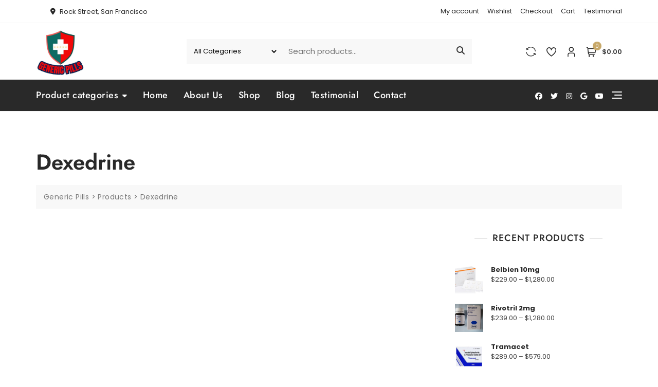

--- FILE ---
content_type: text/html; charset=UTF-8
request_url: https://genericpills.us/product-category/dexedrine/
body_size: 59930
content:
<!doctype html>
<html lang="en-US">
<head>
	<meta charset="UTF-8">
	<meta name="viewport" content="width=device-width, initial-scale=1">
	<link rel="profile" href="https://gmpg.org/xfn/11">

					<script>document.documentElement.className = document.documentElement.className + ' yes-js js_active js'</script>
			<title>Dexedrine &#8211; Generic Pills</title>
<meta name='robots' content='max-image-preview:large' />
	<style>img:is([sizes="auto" i], [sizes^="auto," i]) { contain-intrinsic-size: 3000px 1500px }</style>
	<link rel='dns-prefetch' href='//fonts.googleapis.com' />
<link rel="alternate" type="application/rss+xml" title="Generic Pills &raquo; Feed" href="https://genericpills.us/feed/" />
<link rel="alternate" type="application/rss+xml" title="Generic Pills &raquo; Comments Feed" href="https://genericpills.us/comments/feed/" />
<link rel="alternate" type="application/rss+xml" title="Generic Pills &raquo; Dexedrine Category Feed" href="https://genericpills.us/product-category/dexedrine/feed/" />
<script type="text/javascript">
/* <![CDATA[ */
window._wpemojiSettings = {"baseUrl":"https:\/\/s.w.org\/images\/core\/emoji\/15.0.3\/72x72\/","ext":".png","svgUrl":"https:\/\/s.w.org\/images\/core\/emoji\/15.0.3\/svg\/","svgExt":".svg","source":{"concatemoji":"https:\/\/genericpills.us\/wp-includes\/js\/wp-emoji-release.min.js?ver=6.7.2"}};
/*! This file is auto-generated */
!function(i,n){var o,s,e;function c(e){try{var t={supportTests:e,timestamp:(new Date).valueOf()};sessionStorage.setItem(o,JSON.stringify(t))}catch(e){}}function p(e,t,n){e.clearRect(0,0,e.canvas.width,e.canvas.height),e.fillText(t,0,0);var t=new Uint32Array(e.getImageData(0,0,e.canvas.width,e.canvas.height).data),r=(e.clearRect(0,0,e.canvas.width,e.canvas.height),e.fillText(n,0,0),new Uint32Array(e.getImageData(0,0,e.canvas.width,e.canvas.height).data));return t.every(function(e,t){return e===r[t]})}function u(e,t,n){switch(t){case"flag":return n(e,"\ud83c\udff3\ufe0f\u200d\u26a7\ufe0f","\ud83c\udff3\ufe0f\u200b\u26a7\ufe0f")?!1:!n(e,"\ud83c\uddfa\ud83c\uddf3","\ud83c\uddfa\u200b\ud83c\uddf3")&&!n(e,"\ud83c\udff4\udb40\udc67\udb40\udc62\udb40\udc65\udb40\udc6e\udb40\udc67\udb40\udc7f","\ud83c\udff4\u200b\udb40\udc67\u200b\udb40\udc62\u200b\udb40\udc65\u200b\udb40\udc6e\u200b\udb40\udc67\u200b\udb40\udc7f");case"emoji":return!n(e,"\ud83d\udc26\u200d\u2b1b","\ud83d\udc26\u200b\u2b1b")}return!1}function f(e,t,n){var r="undefined"!=typeof WorkerGlobalScope&&self instanceof WorkerGlobalScope?new OffscreenCanvas(300,150):i.createElement("canvas"),a=r.getContext("2d",{willReadFrequently:!0}),o=(a.textBaseline="top",a.font="600 32px Arial",{});return e.forEach(function(e){o[e]=t(a,e,n)}),o}function t(e){var t=i.createElement("script");t.src=e,t.defer=!0,i.head.appendChild(t)}"undefined"!=typeof Promise&&(o="wpEmojiSettingsSupports",s=["flag","emoji"],n.supports={everything:!0,everythingExceptFlag:!0},e=new Promise(function(e){i.addEventListener("DOMContentLoaded",e,{once:!0})}),new Promise(function(t){var n=function(){try{var e=JSON.parse(sessionStorage.getItem(o));if("object"==typeof e&&"number"==typeof e.timestamp&&(new Date).valueOf()<e.timestamp+604800&&"object"==typeof e.supportTests)return e.supportTests}catch(e){}return null}();if(!n){if("undefined"!=typeof Worker&&"undefined"!=typeof OffscreenCanvas&&"undefined"!=typeof URL&&URL.createObjectURL&&"undefined"!=typeof Blob)try{var e="postMessage("+f.toString()+"("+[JSON.stringify(s),u.toString(),p.toString()].join(",")+"));",r=new Blob([e],{type:"text/javascript"}),a=new Worker(URL.createObjectURL(r),{name:"wpTestEmojiSupports"});return void(a.onmessage=function(e){c(n=e.data),a.terminate(),t(n)})}catch(e){}c(n=f(s,u,p))}t(n)}).then(function(e){for(var t in e)n.supports[t]=e[t],n.supports.everything=n.supports.everything&&n.supports[t],"flag"!==t&&(n.supports.everythingExceptFlag=n.supports.everythingExceptFlag&&n.supports[t]);n.supports.everythingExceptFlag=n.supports.everythingExceptFlag&&!n.supports.flag,n.DOMReady=!1,n.readyCallback=function(){n.DOMReady=!0}}).then(function(){return e}).then(function(){var e;n.supports.everything||(n.readyCallback(),(e=n.source||{}).concatemoji?t(e.concatemoji):e.wpemoji&&e.twemoji&&(t(e.twemoji),t(e.wpemoji)))}))}((window,document),window._wpemojiSettings);
/* ]]> */
</script>

<style id='wp-emoji-styles-inline-css' type='text/css'>

	img.wp-smiley, img.emoji {
		display: inline !important;
		border: none !important;
		box-shadow: none !important;
		height: 1em !important;
		width: 1em !important;
		margin: 0 0.07em !important;
		vertical-align: -0.1em !important;
		background: none !important;
		padding: 0 !important;
	}
</style>
<link rel='stylesheet' id='wp-block-library-css' href='https://genericpills.us/wp-includes/css/dist/block-library/style.min.css?ver=6.7.2' type='text/css' media='all' />
<style id='wp-block-library-theme-inline-css' type='text/css'>
.wp-block-audio :where(figcaption){color:#555;font-size:13px;text-align:center}.is-dark-theme .wp-block-audio :where(figcaption){color:#ffffffa6}.wp-block-audio{margin:0 0 1em}.wp-block-code{border:1px solid #ccc;border-radius:4px;font-family:Menlo,Consolas,monaco,monospace;padding:.8em 1em}.wp-block-embed :where(figcaption){color:#555;font-size:13px;text-align:center}.is-dark-theme .wp-block-embed :where(figcaption){color:#ffffffa6}.wp-block-embed{margin:0 0 1em}.blocks-gallery-caption{color:#555;font-size:13px;text-align:center}.is-dark-theme .blocks-gallery-caption{color:#ffffffa6}:root :where(.wp-block-image figcaption){color:#555;font-size:13px;text-align:center}.is-dark-theme :root :where(.wp-block-image figcaption){color:#ffffffa6}.wp-block-image{margin:0 0 1em}.wp-block-pullquote{border-bottom:4px solid;border-top:4px solid;color:currentColor;margin-bottom:1.75em}.wp-block-pullquote cite,.wp-block-pullquote footer,.wp-block-pullquote__citation{color:currentColor;font-size:.8125em;font-style:normal;text-transform:uppercase}.wp-block-quote{border-left:.25em solid;margin:0 0 1.75em;padding-left:1em}.wp-block-quote cite,.wp-block-quote footer{color:currentColor;font-size:.8125em;font-style:normal;position:relative}.wp-block-quote:where(.has-text-align-right){border-left:none;border-right:.25em solid;padding-left:0;padding-right:1em}.wp-block-quote:where(.has-text-align-center){border:none;padding-left:0}.wp-block-quote.is-large,.wp-block-quote.is-style-large,.wp-block-quote:where(.is-style-plain){border:none}.wp-block-search .wp-block-search__label{font-weight:700}.wp-block-search__button{border:1px solid #ccc;padding:.375em .625em}:where(.wp-block-group.has-background){padding:1.25em 2.375em}.wp-block-separator.has-css-opacity{opacity:.4}.wp-block-separator{border:none;border-bottom:2px solid;margin-left:auto;margin-right:auto}.wp-block-separator.has-alpha-channel-opacity{opacity:1}.wp-block-separator:not(.is-style-wide):not(.is-style-dots){width:100px}.wp-block-separator.has-background:not(.is-style-dots){border-bottom:none;height:1px}.wp-block-separator.has-background:not(.is-style-wide):not(.is-style-dots){height:2px}.wp-block-table{margin:0 0 1em}.wp-block-table td,.wp-block-table th{word-break:normal}.wp-block-table :where(figcaption){color:#555;font-size:13px;text-align:center}.is-dark-theme .wp-block-table :where(figcaption){color:#ffffffa6}.wp-block-video :where(figcaption){color:#555;font-size:13px;text-align:center}.is-dark-theme .wp-block-video :where(figcaption){color:#ffffffa6}.wp-block-video{margin:0 0 1em}:root :where(.wp-block-template-part.has-background){margin-bottom:0;margin-top:0;padding:1.25em 2.375em}
</style>
<link rel='stylesheet' id='jquery-selectBox-css' href='https://genericpills.us/wp-content/plugins/yith-woocommerce-wishlist/assets/css/jquery.selectBox.css?ver=1.2.0' type='text/css' media='all' />
<link rel='stylesheet' id='woocommerce_prettyPhoto_css-css' href='//genericpills.us/wp-content/plugins/woocommerce/assets/css/prettyPhoto.css?ver=3.1.6' type='text/css' media='all' />
<link rel='stylesheet' id='yith-wcwl-main-css' href='https://genericpills.us/wp-content/plugins/yith-woocommerce-wishlist/assets/css/style.css?ver=4.10.2' type='text/css' media='all' />
<style id='yith-wcwl-main-inline-css' type='text/css'>
 :root { --rounded-corners-radius: 16px; --add-to-cart-rounded-corners-radius: 16px; --color-headers-background: #F4F4F4; --feedback-duration: 3s } 
 :root { --rounded-corners-radius: 16px; --add-to-cart-rounded-corners-radius: 16px; --color-headers-background: #F4F4F4; --feedback-duration: 3s } 
</style>
<style id='classic-theme-styles-inline-css' type='text/css'>
/*! This file is auto-generated */
.wp-block-button__link{color:#fff;background-color:#32373c;border-radius:9999px;box-shadow:none;text-decoration:none;padding:calc(.667em + 2px) calc(1.333em + 2px);font-size:1.125em}.wp-block-file__button{background:#32373c;color:#fff;text-decoration:none}
</style>
<style id='global-styles-inline-css' type='text/css'>
:root{--wp--preset--aspect-ratio--square: 1;--wp--preset--aspect-ratio--4-3: 4/3;--wp--preset--aspect-ratio--3-4: 3/4;--wp--preset--aspect-ratio--3-2: 3/2;--wp--preset--aspect-ratio--2-3: 2/3;--wp--preset--aspect-ratio--16-9: 16/9;--wp--preset--aspect-ratio--9-16: 9/16;--wp--preset--color--black: #000000;--wp--preset--color--cyan-bluish-gray: #abb8c3;--wp--preset--color--white: #ffffff;--wp--preset--color--pale-pink: #f78da7;--wp--preset--color--vivid-red: #cf2e2e;--wp--preset--color--luminous-vivid-orange: #ff6900;--wp--preset--color--luminous-vivid-amber: #fcb900;--wp--preset--color--light-green-cyan: #7bdcb5;--wp--preset--color--vivid-green-cyan: #00d084;--wp--preset--color--pale-cyan-blue: #8ed1fc;--wp--preset--color--vivid-cyan-blue: #0693e3;--wp--preset--color--vivid-purple: #9b51e0;--wp--preset--color--tan: #D2B48C;--wp--preset--color--yellow: #FDE64B;--wp--preset--color--orange: #ED7014;--wp--preset--color--red: #D0312D;--wp--preset--color--pink: #b565a7;--wp--preset--color--purple: #A32CC4;--wp--preset--color--blue: #4E97D8;--wp--preset--color--green: #00B294;--wp--preset--color--brown: #231709;--wp--preset--color--grey: #7D7D7D;--wp--preset--gradient--vivid-cyan-blue-to-vivid-purple: linear-gradient(135deg,rgba(6,147,227,1) 0%,rgb(155,81,224) 100%);--wp--preset--gradient--light-green-cyan-to-vivid-green-cyan: linear-gradient(135deg,rgb(122,220,180) 0%,rgb(0,208,130) 100%);--wp--preset--gradient--luminous-vivid-amber-to-luminous-vivid-orange: linear-gradient(135deg,rgba(252,185,0,1) 0%,rgba(255,105,0,1) 100%);--wp--preset--gradient--luminous-vivid-orange-to-vivid-red: linear-gradient(135deg,rgba(255,105,0,1) 0%,rgb(207,46,46) 100%);--wp--preset--gradient--very-light-gray-to-cyan-bluish-gray: linear-gradient(135deg,rgb(238,238,238) 0%,rgb(169,184,195) 100%);--wp--preset--gradient--cool-to-warm-spectrum: linear-gradient(135deg,rgb(74,234,220) 0%,rgb(151,120,209) 20%,rgb(207,42,186) 40%,rgb(238,44,130) 60%,rgb(251,105,98) 80%,rgb(254,248,76) 100%);--wp--preset--gradient--blush-light-purple: linear-gradient(135deg,rgb(255,206,236) 0%,rgb(152,150,240) 100%);--wp--preset--gradient--blush-bordeaux: linear-gradient(135deg,rgb(254,205,165) 0%,rgb(254,45,45) 50%,rgb(107,0,62) 100%);--wp--preset--gradient--luminous-dusk: linear-gradient(135deg,rgb(255,203,112) 0%,rgb(199,81,192) 50%,rgb(65,88,208) 100%);--wp--preset--gradient--pale-ocean: linear-gradient(135deg,rgb(255,245,203) 0%,rgb(182,227,212) 50%,rgb(51,167,181) 100%);--wp--preset--gradient--electric-grass: linear-gradient(135deg,rgb(202,248,128) 0%,rgb(113,206,126) 100%);--wp--preset--gradient--midnight: linear-gradient(135deg,rgb(2,3,129) 0%,rgb(40,116,252) 100%);--wp--preset--font-size--small: 12px;--wp--preset--font-size--medium: 20px;--wp--preset--font-size--large: 36px;--wp--preset--font-size--x-large: 42px;--wp--preset--font-size--regular: 16px;--wp--preset--font-size--larger: 36px;--wp--preset--font-size--huge: 48px;--wp--preset--spacing--20: 0.44rem;--wp--preset--spacing--30: 0.67rem;--wp--preset--spacing--40: 1rem;--wp--preset--spacing--50: 1.5rem;--wp--preset--spacing--60: 2.25rem;--wp--preset--spacing--70: 3.38rem;--wp--preset--spacing--80: 5.06rem;--wp--preset--shadow--natural: 6px 6px 9px rgba(0, 0, 0, 0.2);--wp--preset--shadow--deep: 12px 12px 50px rgba(0, 0, 0, 0.4);--wp--preset--shadow--sharp: 6px 6px 0px rgba(0, 0, 0, 0.2);--wp--preset--shadow--outlined: 6px 6px 0px -3px rgba(255, 255, 255, 1), 6px 6px rgba(0, 0, 0, 1);--wp--preset--shadow--crisp: 6px 6px 0px rgba(0, 0, 0, 1);}:where(.is-layout-flex){gap: 0.5em;}:where(.is-layout-grid){gap: 0.5em;}body .is-layout-flex{display: flex;}.is-layout-flex{flex-wrap: wrap;align-items: center;}.is-layout-flex > :is(*, div){margin: 0;}body .is-layout-grid{display: grid;}.is-layout-grid > :is(*, div){margin: 0;}:where(.wp-block-columns.is-layout-flex){gap: 2em;}:where(.wp-block-columns.is-layout-grid){gap: 2em;}:where(.wp-block-post-template.is-layout-flex){gap: 1.25em;}:where(.wp-block-post-template.is-layout-grid){gap: 1.25em;}.has-black-color{color: var(--wp--preset--color--black) !important;}.has-cyan-bluish-gray-color{color: var(--wp--preset--color--cyan-bluish-gray) !important;}.has-white-color{color: var(--wp--preset--color--white) !important;}.has-pale-pink-color{color: var(--wp--preset--color--pale-pink) !important;}.has-vivid-red-color{color: var(--wp--preset--color--vivid-red) !important;}.has-luminous-vivid-orange-color{color: var(--wp--preset--color--luminous-vivid-orange) !important;}.has-luminous-vivid-amber-color{color: var(--wp--preset--color--luminous-vivid-amber) !important;}.has-light-green-cyan-color{color: var(--wp--preset--color--light-green-cyan) !important;}.has-vivid-green-cyan-color{color: var(--wp--preset--color--vivid-green-cyan) !important;}.has-pale-cyan-blue-color{color: var(--wp--preset--color--pale-cyan-blue) !important;}.has-vivid-cyan-blue-color{color: var(--wp--preset--color--vivid-cyan-blue) !important;}.has-vivid-purple-color{color: var(--wp--preset--color--vivid-purple) !important;}.has-black-background-color{background-color: var(--wp--preset--color--black) !important;}.has-cyan-bluish-gray-background-color{background-color: var(--wp--preset--color--cyan-bluish-gray) !important;}.has-white-background-color{background-color: var(--wp--preset--color--white) !important;}.has-pale-pink-background-color{background-color: var(--wp--preset--color--pale-pink) !important;}.has-vivid-red-background-color{background-color: var(--wp--preset--color--vivid-red) !important;}.has-luminous-vivid-orange-background-color{background-color: var(--wp--preset--color--luminous-vivid-orange) !important;}.has-luminous-vivid-amber-background-color{background-color: var(--wp--preset--color--luminous-vivid-amber) !important;}.has-light-green-cyan-background-color{background-color: var(--wp--preset--color--light-green-cyan) !important;}.has-vivid-green-cyan-background-color{background-color: var(--wp--preset--color--vivid-green-cyan) !important;}.has-pale-cyan-blue-background-color{background-color: var(--wp--preset--color--pale-cyan-blue) !important;}.has-vivid-cyan-blue-background-color{background-color: var(--wp--preset--color--vivid-cyan-blue) !important;}.has-vivid-purple-background-color{background-color: var(--wp--preset--color--vivid-purple) !important;}.has-black-border-color{border-color: var(--wp--preset--color--black) !important;}.has-cyan-bluish-gray-border-color{border-color: var(--wp--preset--color--cyan-bluish-gray) !important;}.has-white-border-color{border-color: var(--wp--preset--color--white) !important;}.has-pale-pink-border-color{border-color: var(--wp--preset--color--pale-pink) !important;}.has-vivid-red-border-color{border-color: var(--wp--preset--color--vivid-red) !important;}.has-luminous-vivid-orange-border-color{border-color: var(--wp--preset--color--luminous-vivid-orange) !important;}.has-luminous-vivid-amber-border-color{border-color: var(--wp--preset--color--luminous-vivid-amber) !important;}.has-light-green-cyan-border-color{border-color: var(--wp--preset--color--light-green-cyan) !important;}.has-vivid-green-cyan-border-color{border-color: var(--wp--preset--color--vivid-green-cyan) !important;}.has-pale-cyan-blue-border-color{border-color: var(--wp--preset--color--pale-cyan-blue) !important;}.has-vivid-cyan-blue-border-color{border-color: var(--wp--preset--color--vivid-cyan-blue) !important;}.has-vivid-purple-border-color{border-color: var(--wp--preset--color--vivid-purple) !important;}.has-vivid-cyan-blue-to-vivid-purple-gradient-background{background: var(--wp--preset--gradient--vivid-cyan-blue-to-vivid-purple) !important;}.has-light-green-cyan-to-vivid-green-cyan-gradient-background{background: var(--wp--preset--gradient--light-green-cyan-to-vivid-green-cyan) !important;}.has-luminous-vivid-amber-to-luminous-vivid-orange-gradient-background{background: var(--wp--preset--gradient--luminous-vivid-amber-to-luminous-vivid-orange) !important;}.has-luminous-vivid-orange-to-vivid-red-gradient-background{background: var(--wp--preset--gradient--luminous-vivid-orange-to-vivid-red) !important;}.has-very-light-gray-to-cyan-bluish-gray-gradient-background{background: var(--wp--preset--gradient--very-light-gray-to-cyan-bluish-gray) !important;}.has-cool-to-warm-spectrum-gradient-background{background: var(--wp--preset--gradient--cool-to-warm-spectrum) !important;}.has-blush-light-purple-gradient-background{background: var(--wp--preset--gradient--blush-light-purple) !important;}.has-blush-bordeaux-gradient-background{background: var(--wp--preset--gradient--blush-bordeaux) !important;}.has-luminous-dusk-gradient-background{background: var(--wp--preset--gradient--luminous-dusk) !important;}.has-pale-ocean-gradient-background{background: var(--wp--preset--gradient--pale-ocean) !important;}.has-electric-grass-gradient-background{background: var(--wp--preset--gradient--electric-grass) !important;}.has-midnight-gradient-background{background: var(--wp--preset--gradient--midnight) !important;}.has-small-font-size{font-size: var(--wp--preset--font-size--small) !important;}.has-medium-font-size{font-size: var(--wp--preset--font-size--medium) !important;}.has-large-font-size{font-size: var(--wp--preset--font-size--large) !important;}.has-x-large-font-size{font-size: var(--wp--preset--font-size--x-large) !important;}
:where(.wp-block-post-template.is-layout-flex){gap: 1.25em;}:where(.wp-block-post-template.is-layout-grid){gap: 1.25em;}
:where(.wp-block-columns.is-layout-flex){gap: 2em;}:where(.wp-block-columns.is-layout-grid){gap: 2em;}
:root :where(.wp-block-pullquote){font-size: 1.5em;line-height: 1.6;}
</style>
<link rel='stylesheet' id='contact-form-7-css' href='https://genericpills.us/wp-content/plugins/contact-form-7/includes/css/styles.css?ver=6.1.3' type='text/css' media='all' />
<link rel='stylesheet' id='woocommerce-layout-css' href='https://genericpills.us/wp-content/plugins/woocommerce/assets/css/woocommerce-layout.css?ver=10.3.7' type='text/css' media='all' />
<link rel='stylesheet' id='woocommerce-smallscreen-css' href='https://genericpills.us/wp-content/plugins/woocommerce/assets/css/woocommerce-smallscreen.css?ver=10.3.7' type='text/css' media='only screen and (max-width: 768px)' />
<link rel='stylesheet' id='woocommerce-general-css' href='https://genericpills.us/wp-content/plugins/woocommerce/assets/css/woocommerce.css?ver=10.3.7' type='text/css' media='all' />
<style id='woocommerce-inline-inline-css' type='text/css'>
.woocommerce form .form-row .required { visibility: visible; }
</style>
<link rel='stylesheet' id='yith-quick-view-css' href='https://genericpills.us/wp-content/plugins/yith-woocommerce-quick-view/assets/css/yith-quick-view.css?ver=2.9.0' type='text/css' media='all' />
<style id='yith-quick-view-inline-css' type='text/css'>

				#yith-quick-view-modal .yith-quick-view-overlay{background:rgba( 0, 0, 0, 0.8)}
				#yith-quick-view-modal .yith-wcqv-main{background:#ffffff;}
				#yith-quick-view-close{color:#cdcdcd;}
				#yith-quick-view-close:hover{color:#ff0000;}
</style>
<link rel='stylesheet' id='brands-styles-css' href='https://genericpills.us/wp-content/plugins/woocommerce/assets/css/brands.css?ver=10.3.7' type='text/css' media='all' />
<link rel='stylesheet' id='bootstrap-css' href='https://genericpills.us/wp-content/themes/bosa/assets/bootstrap/css/bootstrap.min.css?ver=6.7.2' type='text/css' media='all' />
<link rel='stylesheet' id='slick-css' href='https://genericpills.us/wp-content/themes/bosa/assets/slick/slick.css?ver=6.7.2' type='text/css' media='all' />
<link rel='stylesheet' id='slicknav-css' href='https://genericpills.us/wp-content/themes/bosa/assets/css/slicknav.min.css?ver=6.7.2' type='text/css' media='all' />
<link rel='stylesheet' id='slick-theme-css' href='https://genericpills.us/wp-content/themes/bosa/assets/slick/slick-theme.css?ver=6.7.2' type='text/css' media='all' />
<link rel='stylesheet' id='fontawesome-css' href='https://genericpills.us/wp-content/themes/bosa/assets/font-awesome/css/all.min.css?ver=6.7.2' type='text/css' media='all' />
<link rel='stylesheet' id='bosa-blocks-css' href='https://genericpills.us/wp-content/themes/bosa/assets/css/blocks.min.css?ver=6.7.2' type='text/css' media='all' />
<link rel='stylesheet' id='bosa-google-font-css' href='https://fonts.googleapis.com/css?family=Open+Sans%3A300%2C400%2C400i%2C600%2C700%2C800%7CPoppins%3A300%2C400%2C400i%2C500%2C600%2C700%2C800%2C900&#038;display=swap&#038;ver=6.7.2' type='text/css' media='all' />
<link rel='stylesheet' id='bosa-store-style-parent-css' href='https://genericpills.us/wp-content/themes/bosa/style.css?ver=6.7.2' type='text/css' media='all' />
<link rel='stylesheet' id='gutener-store-google-fonts-css' href='https://fonts.googleapis.com/css2?family=Jost%3Aital%2Cwght%400%2C100%3B0%2C200%3B0%2C300%3B0%2C400%3B0%2C500%3B0%2C600%3B0%2C700%3B0%2C800%3B0%2C900%3B1%2C100%3B1%2C200%3B1%2C300%3B1%2C400%3B1%2C500%3B1%2C600%3B1%2C700%3B1%2C800%3B1%2C900&#038;display=swap&#038;ver=6.7.2' type='text/css' media='all' />
<link rel='stylesheet' id='gutener-store-google-fonts-two-css' href='https://fonts.googleapis.com/css2?family=Poppins%3Aital%2Cwght%400%2C100%3B0%2C200%3B0%2C300%3B0%2C400%3B0%2C500%3B0%2C600%3B0%2C700%3B0%2C800%3B0%2C900%3B1%2C100%3B1%2C200%3B1%2C300%3B1%2C400%3B1%2C500%3B1%2C600%3B1%2C700%3B1%2C800%3B1%2C900&#038;display=swap&#038;ver=6.7.2' type='text/css' media='all' />
<link rel='stylesheet' id='bosa-style-css' href='https://genericpills.us/wp-content/themes/bosa-store/style.css?ver=6.7.2' type='text/css' media='all' />
<link rel='stylesheet' id='jquery-fixedheadertable-style-css' href='https://genericpills.us/wp-content/plugins/yith-woocommerce-compare/assets/css/jquery.dataTables.css?ver=1.10.18' type='text/css' media='all' />
<link rel='stylesheet' id='yith_woocompare_page-css' href='https://genericpills.us/wp-content/plugins/yith-woocommerce-compare/assets/css/compare.css?ver=3.5.0' type='text/css' media='all' />
<link rel='stylesheet' id='yith-woocompare-widget-css' href='https://genericpills.us/wp-content/plugins/yith-woocommerce-compare/assets/css/widget.css?ver=3.5.0' type='text/css' media='all' />
<link rel='stylesheet' id='chaty-front-css-css' href='https://genericpills.us/wp-content/plugins/chaty/css/chaty-front.min.css?ver=3.5.01763553158' type='text/css' media='all' />
<link rel='stylesheet' id='ekit-widget-styles-css' href='https://genericpills.us/wp-content/plugins/elementskit-lite/widgets/init/assets/css/widget-styles.css?ver=3.7.5' type='text/css' media='all' />
<link rel='stylesheet' id='ekit-responsive-css' href='https://genericpills.us/wp-content/plugins/elementskit-lite/widgets/init/assets/css/responsive.css?ver=3.7.5' type='text/css' media='all' />
<script type="text/javascript" src="https://genericpills.us/wp-includes/js/jquery/jquery.min.js?ver=3.7.1" id="jquery-core-js"></script>
<script type="text/javascript" src="https://genericpills.us/wp-includes/js/jquery/jquery-migrate.min.js?ver=3.4.1" id="jquery-migrate-js"></script>
<script type="text/javascript" src="https://genericpills.us/wp-content/plugins/woocommerce/assets/js/jquery-blockui/jquery.blockUI.min.js?ver=2.7.0-wc.10.3.7" id="wc-jquery-blockui-js" defer="defer" data-wp-strategy="defer"></script>
<script type="text/javascript" id="wc-add-to-cart-js-extra">
/* <![CDATA[ */
var wc_add_to_cart_params = {"ajax_url":"\/wp-admin\/admin-ajax.php","wc_ajax_url":"\/?wc-ajax=%%endpoint%%","i18n_view_cart":"View cart","cart_url":"https:\/\/genericpills.us\/basket\/","is_cart":"","cart_redirect_after_add":"no"};
/* ]]> */
</script>
<script type="text/javascript" src="https://genericpills.us/wp-content/plugins/woocommerce/assets/js/frontend/add-to-cart.min.js?ver=10.3.7" id="wc-add-to-cart-js" defer="defer" data-wp-strategy="defer"></script>
<script type="text/javascript" src="https://genericpills.us/wp-content/plugins/woocommerce/assets/js/js-cookie/js.cookie.min.js?ver=2.1.4-wc.10.3.7" id="wc-js-cookie-js" defer="defer" data-wp-strategy="defer"></script>
<script type="text/javascript" id="woocommerce-js-extra">
/* <![CDATA[ */
var woocommerce_params = {"ajax_url":"\/wp-admin\/admin-ajax.php","wc_ajax_url":"\/?wc-ajax=%%endpoint%%","i18n_password_show":"Show password","i18n_password_hide":"Hide password"};
/* ]]> */
</script>
<script type="text/javascript" src="https://genericpills.us/wp-content/plugins/woocommerce/assets/js/frontend/woocommerce.min.js?ver=10.3.7" id="woocommerce-js" defer="defer" data-wp-strategy="defer"></script>
<link rel="https://api.w.org/" href="https://genericpills.us/wp-json/" /><link rel="alternate" title="JSON" type="application/json" href="https://genericpills.us/wp-json/wp/v2/product_cat/144" /><link rel="EditURI" type="application/rsd+xml" title="RSD" href="https://genericpills.us/xmlrpc.php?rsd" />
<meta name="generator" content="WordPress 6.7.2" />
<meta name="generator" content="WooCommerce 10.3.7" />
		<style>.site-header .site-branding > a {max-width: 95px;overflow: hidden;display: inline-block;}/* Site Title */.header-one .site-branding .site-title, .header-two .site-branding .site-title, .header-three .site-branding .site-title {color: #030303;}/* Tagline */.header-one .site-branding .site-description,.header-two .site-branding .site-description,.header-three .site-branding .site-description {color: #767676;}/* Site general link color */a {color: #787878;}/* Page and Single Post Title */body.single .page-title, body.page .page-title {color: #292929;}/* Site body Text */body, html {color: #414141;}/* Heading Text */h1, h2, h3, h4, h5, h6, .product-title {color: #292929;}/* Primary Background */.section-title:before, .button-primary, .woocommerce span.onsale, body .woocommerce.widget_price_filter .ui-slider .ui-slider-handle, #offcanvas-menu .header-btn-wrap .header-btn .button-primary {background-color: #c8a96a;}/* Primary Border */.post .entry-content .entry-header .cat-links a, .attachment .entry-content .entry-header .cat-links a, .wrap-coming-maintenance-mode .content .button-container .button-primary {border-color: #c8a96a;}/* Primary Color */ blockquote:before, .post .entry-content .entry-header .cat-links a, .attachment .entry-content .entry-header .cat-links a, .post .entry-meta a:before, .attachment .entry-meta a:before, .single .entry-container .cat-links:before, .post .entry-meta .tag-links:before {color: #c8a96a;}/* Hover Background */input[type=button]:hover, input[type=button]:active, input[type=button]:focus, input[type=reset]:hover, input[type=reset]:active, input[type=reset]:focus, input[type=submit]:hover, input[type=submit]:active, input[type=submit]:focus, .button-primary:hover, .button-primary:focus, .button-primary:active, .button-outline:hover, .button-outline:focus, .button-outline:active, .search-form .search-button:hover, .search-form .search-button:focus, .search-form .search-button:active, .page-numbers .page-numbers:hover, .page-numbers .page-numbers:focus, .page-numbers .page-numbers:active, .nav-links .page-numbers:hover, .nav-links .page-numbers:focus, .nav-links .page-numbers:active, #back-to-top a:hover, #back-to-top a:focus, #back-to-top a:active, .section-highlight-post .slick-control li.slick-arrow:not(.slick-disabled):hover, .section-highlight-post .slick-control li.slick-arrow:not(.slick-disabled):focus, .section-highlight-post .slick-control li.slick-arrow:not(.slick-disabled):active, .alt-menu-icon a:hover .icon-bar, .alt-menu-icon a:focus .icon-bar, .alt-menu-icon a:active .icon-bar, .alt-menu-icon a:hover .icon-bar:before, .alt-menu-icon a:hover .icon-bar:after, .alt-menu-icon a:focus .icon-bar:before, .alt-menu-icon a:focus .icon-bar:after, .alt-menu-icon a:active .icon-bar:before, .alt-menu-icon a:active .icon-bar:after, #offcanvas-menu .close-offcanvas-menu button:hover,#offcanvas-menu .close-offcanvas-menu button:active, .highlight-post-slider .post .entry-meta .cat-links a:hover, .highlight-post-slider .post .entry-meta .cat-links a:focus, .highlight-post-slider .post .entry-meta .cat-links a:active, .site-footer .social-profile ul li a:hover, .site-footer .social-profile ul li a:focus, .site-footer .social-profile ul li a:active, #back-to-top a:hover, #back-to-top a:focus, #back-to-top a:active, .comments-area .comment-list .reply a:hover, .comments-area .comment-list .reply a:focus, .comments-area .comment-list .reply a:active, .widget .tagcloud a:hover, .widget .tagcloud a:focus, .widget .tagcloud a:active, .infinite-scroll #infinite-handle span:hover, .infinite-scroll #infinite-handle span:focus, .infinite-scroll #infinite-handle span:active, .slicknav_btn:hover .slicknav_icon-bar, .slicknav_btn:focus .slicknav_icon-bar, .slicknav_btn:hover .slicknav_icon-bar, .slicknav_btn:hover .slicknav_icon-bar:first-child:before, .slicknav_btn:hover .slicknav_icon-bar:first-child:after, .slicknav_btn:focus .slicknav_icon-bar:first-child:before, .slicknav_btn:focus .slicknav_icon-bar:first-child:after, .slicknav_btn:hover .slicknav_icon-bar:first-child:before, .slicknav_btn:hover .slicknav_icon-bar:first-child:after, .woocommerce #respond input#submit:hover, .woocommerce #respond input#submit:focus, .woocommerce #respond input#submit:active, .woocommerce #respond input#submit:hover, .woocommerce #respond input#submit:focus, .woocommerce #respond input#submit:active, .woocommerce a.button:hover, .woocommerce a.button:focus, .woocommerce a.button:active, .woocommerce button.button:hover, .woocommerce button.button:focus, .woocommerce button.button:active, .woocommerce input.button:hover, .woocommerce input.button:focus, .woocommerce input.button:active, .woocommerce a.button.alt:hover, .woocommerce a.button.alt:focus, .woocommerce a.button.alt:active, .woocommerce button.button.alt:hover, .woocommerce button.button.alt:focus, .woocommerce button.button.alt:active, .woocommerce a.button:hover, .woocommerce a.button:focus, .widget.widget_product_search [type=submit]:hover, .widget.widget_product_search [type=submit]:focus, .widget.widget_product_search [type=submit]:active, #offcanvas-menu .header-btn-wrap .header-btn .button-primary:hover, #offcanvas-menu .header-btn-wrap .header-btn .button-primary:focus, #offcanvas-menu .header-btn-wrap .header-btn .button-primary:active, #offcanvas-menu .header-btn-wrap .header-btn .button-outline:hover, #offcanvas-menu .header-btn-wrap .header-btn .button-outline:focus, #offcanvas-menu .header-btn-wrap .header-btn .button-outline:active, .woocommerce nav.woocommerce-pagination ul li a:focus, .woocommerce nav.woocommerce-pagination ul li a:hover, .woocommerce nav.woocommerce-pagination ul li span.current {background-color: #2c75ba;}/* Hover Border */.button-outline:hover, .button-outline:focus, .button-outline:active, #offcanvas-menu .close-offcanvas-menu button:hover, #offcanvas-menu .close-offcanvas-menu button:active, .page-numbers .page-numbers:hover, .page-numbers .page-numbers:focus, .page-numbers .page-numbers:active, .nav-links .page-numbers:hover, .nav-links .page-numbers:focus, .nav-links .page-numbers:active, #back-to-top a:hover, #back-to-top a:focus, #back-to-top a:active, .post .entry-content .entry-header .cat-links a:hover, .post .entry-content .entry-header .cat-links a:focus, .post .entry-content .entry-header .cat-links a:active, .attachment .entry-content .entry-header .cat-links a:hover, .attachment .entry-content .entry-header .cat-links a:focus, .attachment .entry-content .entry-header .cat-links a:active, .banner-content .entry-content .entry-header .cat-links a:hover, .banner-content .entry-content .entry-header .cat-links a:focus, .banner-content .entry-content .entry-header .cat-links a:active, .slick-control li:not(.slick-disabled):hover span, .slick-control li:not(.slick-disabled):focus span, .slick-control li:not(.slick-disabled):active span, .section-banner .banner-content .button-container .button-outline:hover, .section-banner .banner-content .button-container .button-outline:focus, .section-banner .banner-content .button-container .button-outline:active, #back-to-top a:hover, #back-to-top a:focus, #back-to-top a:active, .widget .tagcloud a:hover, .widget .tagcloud a:focus, .widget .tagcloud a:active, .woocommerce nav.woocommerce-pagination ul li a:focus, .woocommerce nav.woocommerce-pagination ul li a:hover, .woocommerce nav.woocommerce-pagination ul li span.current, #offcanvas-menu .header-btn-wrap .header-btn .button-outline:hover, #offcanvas-menu .header-btn-wrap .header-btn .button-outline:focus, #offcanvas-menu .header-btn-wrap .header-btn .button-outline:active, .wrap-coming-maintenance-mode .content .social-profile ul a:hover, .wrap-coming-maintenance-mode .content .social-profile ul a:focus, .wrap-coming-maintenance-mode .content .social-profile ul a:active, .summary .yith-wcwl-add-button a:hover, .woocommerce .entry-summary a.compare.button:hover, .woocommerce nav.woocommerce-pagination ul li a:focus, .woocommerce nav.woocommerce-pagination ul li a:hover, .woocommerce nav.woocommerce-pagination ul li span.current,.summary .yith-wcwl-add-to-wishlist a:hover i, .summary .yith-wcwl-add-to-wishlist a:focus i {border-color: #2c75ba;}/* Hover Text */a:hover, a:focus, a:active, .main-navigation ul.menu ul li a:hover, .main-navigation ul.menu ul li a:focus, .main-navigation ul.menu ul li a:active, .main-navigation ul.menu > li:hover > a, .main-navigation ul.menu > li:focus > a, .main-navigation ul.menu > li:active > a, .main-navigation ul.menu > li.focus > a, .main-navigation ul.menu li.current-menu-item > a, .main-navigation ul.menu li.current_page_item > a, .main-navigation ul.menu li.current-menu-parent > a, .comment-navigation .nav-previous a:hover, .comment-navigation .nav-previous a:focus, .comment-navigation .nav-previous a:active, .comment-navigation .nav-next a:hover, .comment-navigation .nav-next a:focus, .comment-navigation .nav-next a:active, .posts-navigation .nav-previous a:hover, .posts-navigation .nav-previous a:focus, .posts-navigation .nav-previous a:active, .posts-navigation .nav-next a:hover, .posts-navigation .nav-next a:focus, .posts-navigation .nav-next a:active, .post-navigation .nav-previous a:hover, .post-navigation .nav-previous a:focus, .post-navigation .nav-previous a:active, .post-navigation .nav-next a:hover, .post-navigation .nav-next a:focus, .post-navigation .nav-next a:active, .social-profile ul li a:hover, .social-profile ul li a:focus, .social-profile ul li a:active, .post .entry-content .entry-header .cat-links a:hover, .post .entry-content .entry-header .cat-links a:focus, .post .entry-content .entry-header .cat-links a:active, .attachment .entry-content .entry-header .cat-links a:hover, .attachment .entry-content .entry-header .cat-links a:focus, .attachment .entry-content .entry-header .cat-links a:active, .banner-content .entry-content .entry-header .cat-links a:hover, .banner-content .entry-content .entry-header .cat-links a:focus, .banner-content .entry-content .entry-header .cat-links a:active, .post .entry-meta a:hover, .post .entry-meta a:focus, .post .entry-meta a:active, .attachment .entry-meta a:hover, .attachment .entry-meta a:focus, .attachment .entry-meta a:active, .banner-content .entry-meta a:hover, .banner-content .entry-meta a:focus, .banner-content .entry-meta a:active, .post .entry-meta a:hover:before, .post .entry-meta a:focus:before, .post .entry-meta a:active:before, .attachment .entry-meta a:hover:before, .attachment .entry-meta a:focus:before, .attachment .entry-meta a:active:before, .banner-content .entry-meta a:hover:before, .banner-content .entry-meta a:focus:before, .banner-content .entry-meta a:active:before, .breadcrumb-wrap .breadcrumbs .trail-items a:hover, .breadcrumb-wrap .breadcrumbs .trail-items a:focus, .breadcrumb-wrap .breadcrumbs .trail-items a:active, .site-header .site-branding .site-title a:hover, .site-header .site-branding .site-title a:focus, .site-header .site-branding .site-title a:active, .header-icons .search-icon:hover, .header-icons .search-icon:focus, .header-icons .search-icon:active, .header-search .search-form .search-button:hover, .header-search .close-button:hover, .header-contact ul a:hover, .header-contact ul a:focus, .header-contact ul a:active, .section-banner .banner-content .entry-meta a:hover, .section-banner .banner-content .entry-meta a:focus, .section-banner .banner-content .entry-meta a:active, .site-footer .site-info a:hover, .site-footer .site-info a:focus, .site-footer .site-info a:active, .site-footer .footer-menu ul li a:hover, .site-footer .footer-menu ul li a:focus, .site-footer .footer-menu ul li a:active, .comments-area .comment-list .comment-metadata a:hover, .comments-area .comment-list .comment-metadata a:focus, .comments-area .comment-list .comment-metadata a:active, .widget ul li a:hover, .widget ul li a:focus, .widget ul li a:active, .woocommerce .product_meta .posted_in a:hover, .woocommerce .product_meta .posted_in a:focus, .woocommerce .product_meta .posted_in a:active, .woocommerce .product_meta .tagged_as a:hover, .woocommerce .product_meta .tagged_as a:focus, .woocommerce .product_meta .tagged_as a:active, .woocommerce .woocommerce-MyAccount-navigation ul li a:hover, .woocommerce .woocommerce-MyAccount-navigation ul li a:focus, .woocommerce .woocommerce-MyAccount-navigation ul li a:active, .woocommerce .woocommerce-MyAccount-content p a:hover, .woocommerce .woocommerce-MyAccount-content p a:focus, .woocommerce .woocommerce-MyAccount-content p a:active, .product .product-compare-wishlist .product-compare a:hover, .product .product-compare-wishlist .product-wishlist a:hover, .section-banner .banner-content .button-container .button-text:hover, .section-banner .banner-content .button-container .button-text:focus, .section-banner .banner-content .button-container .button-text:active, .social-profile ul li a:hover, .wrap-coming-maintenance-mode .content .header-contact ul a:hover, .wrap-coming-maintenance-mode .content .header-contact ul a:focus, .wrap-coming-maintenance-mode .content .header-contact ul a:active, #offcanvas-menu .header-navigation ul.menu > li a:hover, #offcanvas-menu .header-navigation ul.menu > li a:focus, #offcanvas-menu .header-navigation ul.menu > li a:active, #offcanvas-menu .social-profile ul li a:hover, #offcanvas-menu .social-profile ul li a:focus, #offcanvas-menu .social-profile ul li a:active, #offcanvas-menu .header-contact ul li a:hover, #offcanvas-menu .header-contact ul li a:focus, #offcanvas-menu .header-contact ul li a:active, #offcanvas-menu .header-btn-wrap .header-btn .button-text:hover, #offcanvas-menu .header-btn-wrap .header-btn .button-text:focus, #offcanvas-menu .header-btn-wrap .header-btn .button-text:active, .wrap-coming-maintenance-mode .content .social-profile ul a:hover, .wrap-coming-maintenance-mode .content .social-profile ul a:focus, .wrap-coming-maintenance-mode .content .social-profile ul a:active,.woocommerce .woocommerce-MyAccount-navigation ul li.is-active a, .woocommerce ul.products li.product .woocommerce-loop-product__title:hover, .woocommerce ul.products li.product .woocommerce-loop-product__title:focus, .woocommerce ul.products li.product .woocommerce-loop-product__title:active, .widget.widget_recently_viewed_products li .product-title:hover, .widget.widget_recently_viewed_products li .product-title:active, .widget.widget_recent_reviews li .product-title:hover, .widget.widget_recent_reviews li .product-title:active, .widget.widget_products .product_list_widget li .product-title:hover, .widget.widget_products .product_list_widget li .product-title:active, .summary .yith-wcwl-add-button a:hover, .woocommerce .entry-summary a.compare.button:hover, .summary .yith-wcwl-add-to-wishlist a:hover i, .summary .yith-wcwl-add-to-wishlist a:focus i {color: #2c75ba;}/* Feature Posts*/.feature-posts-layout-one .feature-posts-content-wrap .feature-posts-image:before { background-color: rgba(0, 0, 0, 0.4);}.header-one .top-header,body:not(.home) .header-two .top-header,.header-three .top-header {background-color: ;}.header-one .header-contact ul li, .header-one .header-contact ul li a, .header-one .social-profile ul li a,.header-one .header-icons .search-icon,.header-two .header-contact ul li, .header-two .header-contact ul li a, .header-two .social-profile ul li a,.header-two .header-icons .search-icon,.header-three .header-navigation ul.menu > li > a, .header-three .alt-menu-icon .iconbar-label, .header-three .social-profile ul li a {color: #292929;}@media only screen and (max-width: 991px) {.alt-menu-icon .iconbar-label {color: #292929;}header.site-header .alt-menu-icon .icon-bar, header.site-header .alt-menu-icon .icon-bar:before, header.site-header .alt-menu-icon .icon-bar:after {background-color: #292929;}.alt-menu-icon a:hover .iconbar-label,.alt-menu-icon a:focus .iconbar-label,.alt-menu-icon a:active .iconbar-label {color: #2c75ba;}header.site-header .alt-menu-icon a:hover .icon-bar, header.site-header .alt-menu-icon a:focus .icon-bar, header.site-header .alt-menu-icon a:active .icon-bar, header.site-header .alt-menu-icon a:hover .icon-bar:before, header.site-header .alt-menu-icon a:focus .icon-bar:before, header.site-header .alt-menu-icon a:active .icon-bar:before, header.site-header .alt-menu-icon a:hover .icon-bar:after,header.site-header .alt-menu-icon a:focus .icon-bar:after,header.site-header .alt-menu-icon a:active .icon-bar:after {background-color: #2c75ba;}}.header-one .alt-menu-icon .icon-bar, .header-one .alt-menu-icon .icon-bar:before, .header-one .alt-menu-icon .icon-bar:after,.header-two .alt-menu-icon .icon-bar, .header-two .alt-menu-icon .icon-bar:before, .header-two .alt-menu-icon .icon-bar:after {background-color: #292929;}.header-one .header-contact ul li a:hover, .header-one .header-contact ul li a:focus, .header-one .header-contact ul li a:active, .header-one .social-profile ul li a:hover, .header-one .social-profile ul li a:focus, .header-one .social-profile ul li a:active,.header-one .header-search-wrap .search-icon:hover,.header-one .header-search-wrap .search-icon:focus,.header-one .header-search-wrap .search-icon:active,.header-two .header-contact ul li a:hover, .header-two .header-contact ul li a:focus, .header-two .header-contact ul li a:active, .header-two .social-profile ul li a:hover,.header-two .social-profile ul li a:focus,.header-two .social-profile ul li a:active,.header-two .header-icons .search-icon:hover,.header-two .header-icons .search-icon:focus,.header-two .header-icons .search-icon:active,.header-three .header-navigation ul.menu > li > a:hover, .header-three .header-navigation ul.menu > li > a:focus, .header-three .header-navigation ul.menu > li > a:active, .header-three .social-profile ul li a:hover, .header-three .social-profile ul li a:focus, .header-three .social-profile ul li a:active {color: #2c75ba;}.header-one .alt-menu-icon a:hover .icon-bar, .header-one .alt-menu-icon a:focus .icon-bar, .header-one .alt-menu-icon a:active .icon-bar, .header-one .alt-menu-icon a:hover .icon-bar:before, .header-one .alt-menu-icon a:focus .icon-bar:before, .header-one .alt-menu-icon a:active .icon-bar:before, .header-one .alt-menu-icon a:hover .icon-bar:after,.header-one .alt-menu-icon a:focus .icon-bar:after,.header-one .alt-menu-icon a:active .icon-bar:after,.header-two .alt-menu-icon a:hover .icon-bar, .header-two .alt-menu-icon a:focus .icon-bar, .header-two .alt-menu-icon a:active .icon-bar, .header-two .alt-menu-icon a:hover .icon-bar:before, .header-two .alt-menu-icon a:focus .icon-bar:before, .header-two .alt-menu-icon a:active .icon-bar:before, .header-two .alt-menu-icon a:hover .icon-bar:after,.header-two .alt-menu-icon a:focus .icon-bar:after,.header-two .alt-menu-icon a:active .icon-bar:after,.home .header-two:not(.sticky-header) .alt-menu-icon a:hover .icon-bar, .home .header-two:not(.sticky-header) .alt-menu-icon a:focus .icon-bar, .home .header-two:not(.sticky-header) .alt-menu-icon a:active .icon-bar, .home .header-two:not(.sticky-header) .alt-menu-icon a:hover .icon-bar:before, .home .header-two:not(.sticky-header) .alt-menu-icon a:focus .icon-bar:before, .home .header-two:not(.sticky-header) .alt-menu-icon a:active .icon-bar:before, .home .header-two:not(.sticky-header) .alt-menu-icon a:hover .icon-bar:after,.home .header-two:not(.sticky-header) .alt-menu-icon a:focus .icon-bar:after,.home .header-two:not(.sticky-header) .alt-menu-icon a:active .icon-bar:after {background-color: #2c75ba;}.mid-header .overlay {background-color: ;}.header-three .site-branding .site-title a:hover,.header-three .site-branding .site-title a:focus,.header-three .site-branding .site-title a:active {color: #c7a86a;}.header-one .bottom-header .overlay,body:not(.home) .header-two .bottom-header .overlay,.header-three .bottom-header,.header-three .mobile-menu-container {background-color: #292929;}@media only screen and (max-width: 991px) {.header-one .mobile-menu-container {background-color: #292929;}}.header-one .main-navigation ul.menu > li > a,.header-two .main-navigation ul.menu > li > a,.header-three .main-navigation ul.menu > li > a, .header-three .header-icons .search-icon {color: #ffffff;}.site-header .slicknav_btn:not(.slicknav_open) .slicknav_icon span,.site-header .slicknav_btn:not(.slicknav_open) .slicknav_icon span:first-child:before, .site-header .slicknav_btn:not(.slicknav_open) .slicknav_icon span:first-child:after {background-color: #ffffff;}.header-one .site-branding .site-title a:hover,.header-one .site-branding .site-title a:focus,.header-one .site-branding .site-title a:active,.header-one .main-navigation ul.menu li a:hover, .header-one .main-navigation ul.menu li a:focus, .header-one .main-navigation ul.menu li a:active, .header-one .main-navigation ul.menu li.current-menu-item > a,.header-one .main-navigation ul.menu li.current_page_item > a,.header-one .main-navigation ul.menu > li:hover > a, .header-one .main-navigation ul.menu > li:focus > a, .header-one .main-navigation ul.menu > li:active > a, .header-two .site-branding .site-title a:hover,.header-two .site-branding .site-title a:focus,.header-two .site-branding .site-title a:active,.header-two .header-search-wrap .search-icon:hover,.header-two .header-search-wrap .search-icon:focus,.header-two .header-search-wrap .search-icon:active,.header-two .main-navigation ul.menu li a:hover, .header-two .main-navigation ul.menu li a:focus, .header-two .main-navigation ul.menu > li > a:active, .header-two .main-navigation ul.menu li.current-menu-item > a,.header-two .main-navigation ul.menu li.current_page_item > a,.header-two .main-navigation ul.menu > li:hover > a, .header-two .main-navigation ul.menu > li:focus > a, .header-two .main-navigation ul.menu > li:active > a, .header-two .header-icons .search-icon:hover, .header-two .header-icons .search-icon:focus, .header-two .header-icons .search-icon:active, .home .header-two:not(.sticky-header) .main-navigation ul.menu li a:hover, .home .header-two:not(.sticky-header) .main-navigation ul.menu li a:focus, .home .header-two:not(.sticky-header) .main-navigation ul.menu li a:active,.header-three .main-navigation ul.menu > li > a:hover, .header-three .main-navigation ul.menu > li > a:focus, .header-three .main-navigation ul.menu > li > a:active, .header-three .main-navigation ul.menu li.current-menu-item > a,.header-three .main-navigation ul.menu li.current_page_item > a,.header-three .main-navigation ul.menu > li:hover > a, .header-three .main-navigation ul.menu > li:focus > a, .header-three .main-navigation ul.menu > li:active > a, .header-three .header-icons .search-icon:hover, .header-three .header-icons .search-icon:focus, .header-three .header-icons .search-icon:active {color: #c7a86a;}.header-three .alt-menu-icon .icon-bar, .header-three .alt-menu-icon .icon-bar:before, .header-three .alt-menu-icon .icon-bar:after {background-color: #ffffff;}.header-three .alt-menu-icon a:hover .icon-bar, .header-three .alt-menu-icon a:focus .icon-bar, .header-three .alt-menu-icon a:active .icon-bar, .header-three .alt-menu-icon a:hover .icon-bar:before, .header-three .alt-menu-icon a:focus .icon-bar:before, .header-three .alt-menu-icon a:active .icon-bar:before, .header-three .alt-menu-icon a:hover .icon-bar:after,.header-three .alt-menu-icon a:focus .icon-bar:after,.header-three .alt-menu-icon a:active .icon-bar:after {background-color: #c7a86a;}@media only screen and (max-width: 991px) {.mobile-menu-container .slicknav_menu .slicknav_menutxt {color: #ffffff;}.mobile-menu-container .slicknav_menu .slicknav_btn .slicknav_icon span, .mobile-menu-container .slicknav_menu .slicknav_btn .slicknav_icon span:first-child:before,.mobile-menu-container .slicknav_menu .slicknav_btn .slicknav_icon span:first-child:after {background-color: #ffffff;}.mobile-menu-container .slicknav_menu .slicknav_btn:hover .slicknav_menutxt,.mobile-menu-container .slicknav_menu .slicknav_btn:focus .slicknav_menutxt,.mobile-menu-container .slicknav_menu .slicknav_btn:active .slicknav_menutxt,.slicknav_menu .slicknav_nav li a:hover, .slicknav_menu .slicknav_nav li a:focus, .slicknav_menu .slicknav_nav li a:active {color: #c7a86a;}.mobile-menu-container .slicknav_menu .slicknav_btn:hover .slicknav_icon span, .mobile-menu-container .slicknav_menu .slicknav_btn:focus .slicknav_icon span, .mobile-menu-container .slicknav_menu .slicknav_btn:active .slicknav_icon span, .mobile-menu-container .slicknav_menu .slicknav_btn:hover .slicknav_icon span:first-child:before,.mobile-menu-container .slicknav_menu .slicknav_btn:focus .slicknav_icon span:first-child:before,.mobile-menu-container .slicknav_menu .slicknav_btn:active .slicknav_icon span:first-child:before,.mobile-menu-container .slicknav_menu .slicknav_btn:hover .slicknav_icon span:first-child:after,.mobile-menu-container .slicknav_menu .slicknav_btn:focus .slicknav_icon span:first-child:after,.mobile-menu-container .slicknav_menu .slicknav_btn:active .slicknav_icon span:first-child:after {background-color: #c7a86a;}}/* Transparent Top Header */.transparent-header .header-two.site-header .top-header {background-color: ;}/* Site Title */.transparent-header .site-header.header-two:not(.sticky-header) .site-branding .site-title {color: #ffffff;}/* Tagline */.transparent-header .site-header.header-two:not(.sticky-header) .site-branding .site-description {color: #e6e6e6;}/* Top Header Color */.transparent-header .header-two.site-header .header-contact ul a,.transparent-header .header-two.site-header .header-contact ul li,.transparent-header .header-two.site-header .social-profile ul li a, .transparent-header .header-two.site-header .header-search-wrap .search-icon {color: #ffffff;}.transparent-header .header-two.site-header .header-contact ul a:hover,.transparent-header .header-two.site-header .header-contact ul a:focus,.transparent-header .header-two.site-header .header-contact ul a:active,.transparent-header .header-two.site-header .social-profile ul li a:hover, .transparent-header .header-two.site-header .social-profile ul li a:focus, .transparent-header .header-two.site-header .social-profile ul li a:active, .transparent-header .header-two.site-header .header-search-wrap .search-icon:hover,.transparent-header .header-two.site-header .header-search-wrap .search-icon:focus,.transparent-header .header-two.site-header .header-search-wrap .search-icon:active {color: #086abd;}.transparent-header .header-two:not(.sticky-header) .alt-menu-icon .icon-bar,.transparent-header .header-two:not(.sticky-header) .alt-menu-icon .icon-bar:before, .transparent-header .header-two:not(.sticky-header) .alt-menu-icon .icon-bar:after {background-color: #ffffff;}.transparent-header .header-two:not(.sticky-header) .alt-menu-icon a:hover .icon-bar,.transparent-header .header-two:not(.sticky-header) .alt-menu-icon a:focus .icon-bar,.transparent-header .header-two:not(.sticky-header) .alt-menu-icon a:focus .icon-bar,.transparent-header .header-two:not(.sticky-header) .alt-menu-icon a:hover .icon-bar:before, .transparent-header .header-two:not(.sticky-header) .alt-menu-icon a:focus .icon-bar:before, .transparent-header .header-two:not(.sticky-header) .alt-menu-icon a:active .icon-bar:before, .transparent-header .header-two:not(.sticky-header) .alt-menu-icon a:hover .icon-bar:after,.transparent-header .header-two:not(.sticky-header) .alt-menu-icon a:focus .icon-bar:after,.transparent-header .header-two:not(.sticky-header) .alt-menu-icon a:active .icon-bar:after {background-color: #086abd;}/* Transparent bottom Header */.transparent-header .header-two.site-header .bottom-header .overlay {background-color: ;}/* Header Menu */.transparent-header .header-two:not(.sticky-header) .main-navigation ul.menu > li > a {color: #ffffff;}@media only screen and (max-width: 991px) {.transparent-header .header-two .alt-menu-icon .iconbar-label {color: #ffffff;}.transparent-header .header-two .alt-menu-icon a:hover .iconbar-label,.transparent-header .header-two .alt-menu-icon a:focus .iconbar-label,.transparent-header .header-two .alt-menu-icon a:active .iconbar-label {color: #086abd;}.transparent-header .header-two:not(.sticky-header) .mobile-menu-container .slicknav_menu .slicknav_menutxt {color: #ffffff;}.transparent-header .header-two:not(.sticky-header) .mobile-menu-container .slicknav_menu .slicknav_btn .slicknav_icon span, .transparent-header .header-two:not(.sticky-header) .mobile-menu-container .slicknav_menu .slicknav_btn .slicknav_icon span:first-child:before, .transparent-header .header-two:not(.sticky-header) .mobile-menu-container .slicknav_menu .slicknav_btn .slicknav_icon span:first-child:after {background-color: #ffffff;}}/* Transparent Header bottom Hover Color*/.transparent-header .site-header.header-two:not(.sticky-header) .site-branding .site-title a:hover,.transparent-header .site-header.header-two:not(.sticky-header) .site-branding .site-title a:focus,.transparent-header .site-header.header-two:not(.sticky-header) .site-branding .site-title a:active,.transparent-header .header-two:not(.sticky-header) .main-navigation ul.menu li > a:hover,.transparent-header .header-two:not(.sticky-header) .main-navigation ul.menu li > a:focus,.transparent-header .header-two:not(.sticky-header) .main-navigation ul.menu li > a:active,.transparent-header .header-two:not(.sticky-header) .main-navigation ul.menu li:hover > a, .transparent-header .header-two:not(.sticky-header) .main-navigation ul.menu li:focus > a, .transparent-header .header-two:not(.sticky-header) .main-navigation ul.menu li:active > a,.transparent-header .header-two .mobile-menu-container .slicknav_menu .slicknav_btn:hover .slicknav_menutxt,.transparent-header .header-two .mobile-menu-container .slicknav_menu .slicknav_btn:focus .slicknav_menutxt,.transparent-header .header-two .mobile-menu-container .slicknav_menu .slicknav_btn:active .slicknav_menutxt,.transparent-header .header-two:not(.sticky-header) .main-navigation ul.menu li.current-menu-item > a,.transparent-header .header-two:not(.sticky-header) .main-navigation ul.menu li.current_page_item > a {color: #086abd;}.transparent-header .header-two .mobile-menu-container .slicknav_menu .slicknav_btn:hover .slicknav_icon span, .transparent-header .header-two .mobile-menu-container .slicknav_menu .slicknav_btn:focus .slicknav_icon span, .transparent-header .header-two .mobile-menu-container .slicknav_menu .slicknav_btn:active .slicknav_icon span, .transparent-header .header-two .mobile-menu-container .slicknav_menu .slicknav_btn:hover .slicknav_icon span:first-child:before, .transparent-header .header-two .mobile-menu-container .slicknav_menu .slicknav_btn:focus .slicknav_icon span:first-child:before, .transparent-header .header-two .mobile-menu-container .slicknav_menu .slicknav_btn:active .slicknav_icon span:first-child:before, .transparent-header .header-two .mobile-menu-container .slicknav_menu .slicknav_btn:hover .slicknav_icon span:first-child:after,.transparent-header .header-two .mobile-menu-container .slicknav_menu .slicknav_btn:focus .slicknav_icon span:first-child:after,.transparent-header .header-two .mobile-menu-container .slicknav_menu .slicknav_btn:active .slicknav_icon span:first-child:after {background-color: #086abd;}#masthead .main-navigation ul.menu ul li a:hover,#masthead .main-navigation ul.menu ul li a:focus,#masthead .main-navigation ul.menu ul li a:active,#masthead .header-navigation ul.menu ul li a:hover,#masthead .header-navigation ul.menu ul li a:focus,#masthead .header-navigation ul.menu ul li a:active {color: #c7a86a;}.site-header .header-btn-1.button-outline {border-color: #1a1a1a;color: #1a1a1a;}.site-header .header-btn-1.button-outline:hover,.site-header .header-btn-1.button-outline:focus,.site-header .header-btn-1.button-outline:active {background-color: #086abd;border-color: #086abd;color: #ffffff;}.site-header .header-btn-1.button-outline {border-radius: 0px;}@media screen and (max-width: 991px){.site-header.sticky-header .fixed-header {position: relative;}}.site-header.sticky-header .site-branding > a {max-width: 270px;}@media only screen and (min-width: 992px) {.site-header:not(.sticky-header) .header-image-wrap {height: 80px;width: 100%;position: relative;}}.header-slide-item {background-position: center center;background-repeat: no-repeat;background-size: cover;}@media only screen and (min-width: 768px) {.overlay-post .inner-banner-content {height: 400px;overflow: hidden;}}.overlay-post .inner-banner-content {background-position: center center;background-repeat: no-repeat;background-size: cover;}.overlay-post .inner-banner-content:before { background-color: rgba(0, 0, 0, 0.4);}@media only screen and (min-width: 768px) {.overlay-page .inner-banner-content {height: 400px;overflow: hidden;}}.overlay-page .inner-banner-content {background-position: center center;background-repeat: no-repeat;background-size: cover;}.overlay-page .inner-banner-content:before { background-color: rgba(0, 0, 0, 0.4);}@media only screen and (min-width: 768px) {.banner-img {height: 550px;overflow: hidden;}}.main-slider .banner-img .overlay {background-color: ;}.section-banner .banner-content .entry-title {color: #ffffff;}.banner-content .entry-content .entry-header .cat-links a {color: #ebebeb;border-color: #ebebeb;}.section-banner .banner-content .entry-meta a {color: #ebebeb;}.section-banner .banner-content .entry-meta a:before {color: #FFFFFF;} .section-banner .entry-text {color: #ffffff;}.banner-content .entry-content .entry-header .cat-links a:hover, .banner-content .entry-content .entry-header .cat-links a:focus, .banner-content .entry-content .entry-header .cat-links a:active,.banner-content .entry-title a:hover,.banner-content .entry-title a:focus,.banner-content .entry-title a:active,.section-banner .banner-content .entry-meta a:hover, .section-banner .banner-content .entry-meta a:focus, .section-banner .banner-content .entry-meta a:active,.section-banner .banner-content .entry-meta a:hover:before, .section-banner .banner-content .entry-meta a:focus:before, .section-banner .banner-content .entry-meta a:active:before {color: #2c75ba;}.banner-content .entry-content .entry-header .cat-links a:hover,.banner-content .entry-content .entry-header .cat-links a:focus,.banner-content .entry-content .entry-header .cat-links a:active,.slick-control li.slick-arrow:not(.slick-disabled):hover span, .slick-control li.slick-arrow:not(.slick-disabled):focus span, .slick-control li.slick-arrow:not(.slick-disabled):active span {border-color: #2c75ba;}.section-banner .slide-inner .banner-content .button-container .button-outline {border-color: #ffffff;color: #ffffff;}.section-banner .slide-inner .banner-content .button-container .button-outline:hover,.section-banner .slide-inner .banner-content .button-container .button-outline:focus,.section-banner .slide-inner .banner-content .button-container .button-outline:active {background-color: #2c75ba;border-color: #2c75ba;color: #FFFFFF;}.section-banner .slide-inner .banner-content .button-container a {border-radius: 0px;}.main-slider .banner-img {background-position: center center;background-repeat: no-repeat;background-size: cover;}.site-footer.has-footer-bg .site-footer-inner {background-position: center center;background-repeat: no-repeat;background-size: cover;}.site-footer .widget h2::before {display: none;}.latest-posts-widget .post,.widget ul li {border-bottom: none;}.footer-widget-wrap {padding-top: 80px;padding-bottom: 35px;}.top-footer {background-color: ;}.site-footer h1, .site-footer h2, .site-footer h3, .site-footer h4, .site-footer h5, .site-footer h6,.site-footer .product-title {color: #292929;}.site-footer .widget .widget-title:before {background-color: #292929;}.site-footer a, .site-footer .widget ul li a,.site-footer .widget .tagcloud a,.site-footer .post .entry-meta a,.site-footer .post .entry-meta a:before {color: #414141;}.widget ul li,.latest-posts-widget .post {border-bottom-color: rgba(65,65,65,0.2);}.site-footer .widget .tagcloud a {border-color: #414141;}.site-footer,.site-footer table th, .site-footer table td,.site-footer .widget.widget_calendar table {color: #414141;}.site-footer a:hover, .site-footer a:focus, .site-footer a:active, .site-footer .widget ul li a:hover, .site-footer .widget ul li a:focus, .site-footer .widget ul li a:active,.site-footer .post .entry-meta a:hover, .site-footer .post .entry-meta a:focus, .site-footer .post .entry-meta a:active,.site-footer .post .entry-meta a:hover:before, .site-footer .post .entry-meta a:focus:before, .site-footer .post .entry-meta a:active:before {color: #2c75ba;}.site-footer .widget .tagcloud a:hover,.site-footer .widget .tagcloud a:focus,.site-footer .widget .tagcloud a:active {background-color: #2c75ba;border-color: #2c75ba;color: #FFFFFF;}.bottom-footer {padding-top: 30px;padding-bottom: 30px;}.bottom-footer {background-color: ;}.bottom-footer {color: #656565;}.site-footer .social-profile ul li a {background-color: rgba(41,41,41,0.1);}.site-info a, .site-footer .social-profile ul li a, .footer-menu ul li a {color: #292929;}.site-footer .site-info a:hover, .site-footer .site-info a:focus, .site-footer .site-info a:active, .site-footer .footer-menu ul li a:hover,.site-footer .footer-menu ul li a:focus,.site-footer .footer-menu ul li a:active {color: #2c75ba;}.site-footer .social-profile ul li a:hover, .site-footer .social-profile ul li a:focus, .site-footer .social-profile ul li a:active {background-color: #2c75ba;}.site-footer .social-profile ul li a {font-size: 18px;}.feature-posts-content-wrap .feature-posts-image {background-position: center center;background-repeat: no-repeat;background-size: cover;}.feature-posts-content-wrap .feature-posts-image {border-radius: 0px;overflow: hidden;}.feature-posts-layout-one .feature-posts-image {-webkit-align-items: flex-end;-moz-align-items: flex-end;-ms-align-items: flex-end;-ms-flex-align: flex-end;align-items: flex-end;}.feature-posts-layout-one .feature-posts-content {margin-bottom: 20px;}.preloader-content {max-width: 40px;overflow: hidden;display: inline-block;}#primary article .entry-title {color: #292929;}#primary article .entry-title a:hover, #primary article .entry-title a:focus, #primary article .entry-title a:active {color: #2c75ba;}#primary article .entry-content .entry-header .cat-links a,#primary article .attachment .entry-content .entry-header .cat-links a {color: #c8a96a;}#primary article .entry-content .entry-header .cat-links a {border-color: #c8a96a;}#primary article .entry-content .entry-header .cat-links a:hover, #primary article .entry-content .entry-header .cat-links a:focus, #primary article .entry-content .entry-header .cat-links a:active {color: #2c75ba;border-color: #2c75ba;}#primary article .entry-meta a {color: #7a7a7a;}#primary article .entry-meta a:before {color: #c8a96a;}#primary article .entry-meta a:hover,#primary article .entry-meta a:focus,#primary article .entry-meta a:active,#primary article .entry-meta a:hover:before,#primary article .entry-meta a:focus:before,#primary article .entry-meta a:active:before {color: #2c75ba;}#primary article .entry-text {color: #414141;}#primary article .featured-image a {border-radius: 0px;}#primary article.sticky .featured-image a { border-radius: 0px;}article.sticky {border-radius: 0px;}.feature-posts-content .feature-posts-title {color: #FFFFFF;}.feature-posts-layout-one .feature-posts-content .feature-posts-title a:after {background-color: #FFFFFF;}.feature-posts-content .feature-posts-title a:hover, .feature-posts-content .feature-posts-title a:focus, .feature-posts-content .feature-posts-title a:active {color: #a8d8ff;}.feature-posts-layout-one .feature-posts-content .feature-posts-title a:hover:after, .feature-posts-layout-one .feature-posts-content .feature-posts-title a:focus:after, .feature-posts-layout-one .feature-posts-content .feature-posts-title a:active:after {background-color: #a8d8ff;}.feature-posts-content .cat-links a {color: #FFFFFF;}.feature-posts-layout-one .feature-posts-content .cat-links a {background-color: #c8a96a;}.feature-posts-layout-one .feature-posts-content .cat-links a:hover,.feature-posts-layout-one .feature-posts-content .cat-links a:focus,.feature-posts-layout-one .feature-posts-content .cat-links a:active {background-color: #a8d8ff;color: #FFFFFF;}.post .feature-posts-content .entry-meta a {color: #FFFFFF;}.post .feature-posts-content .entry-meta a:before {color: #FFFFFF;}.post .feature-posts-content .entry-meta a:hover, .post .feature-posts-content .entry-meta a:focus, .post .feature-posts-content .entry-meta a:active,.post .feature-posts-content .entry-meta a:hover:before, .post .feature-posts-content .entry-meta a:focus:before, .post .feature-posts-content .entry-meta a:active:before {color: #a8d8ff;}.feature-posts-layout-one .feature-posts-image {height: 350px;overflow: hidden;}.highlight-post-slider .post .entry-content .entry-title {color: #292929;}.highlight-post-slider .entry-content .entry-title a:hover,.highlight-post-slider .entry-content .entry-title a:focus,.highlight-post-slider .entry-content .entry-title a:active {color: #2c75ba;}.highlight-post-slider .post .cat-links a {background-color: #292929;}.highlight-post-slider .post .cat-links a {color: #FFFFFF;}.highlight-post-slider .post .cat-links a:hover,.highlight-post-slider .post .cat-links a:focus,.highlight-post-slider .post .cat-links a:active {background-color: #2c75ba;color: #FFFFFF;}.highlight-post-slider .post .entry-meta a {color: #7a7a7a;}.highlight-post-slider .post .entry-meta a:before {color: #c8a96a;}.highlight-post-slider .post .entry-meta a:hover,.highlight-post-slider .post .entry-meta a:focus,.highlight-post-slider .post .entry-meta a:active,.highlight-post-slider .post .entry-meta a:hover:before,.highlight-post-slider .post .entry-meta a:focus:before,.highlight-post-slider .post .entry-meta a:active:before {color: #2c75ba;}.section-highlight-post .featured-image a {border-radius: 0px;overflow: hidden;}.bottom-footer-image-wrap > a {max-width: 270px;overflow: hidden;display: inline-block;}@media screen and (max-width: 767px){#back-to-top {display: none !important;}}.woocommerce .products li.product .woo-product-image img {border-radius: 0px;}.woocommerce .button-cart_button_two a.button {background-color: #333333;color: #ffffff;}.woocommerce .button-cart_button_three > a.button {border-bottom-color: #ffffff;color: #ffffff;}.woocommerce .button-cart_button_four > a.button {background-color: #333333;color: #ffffff;}.woocommerce ul.products li.product .button-cart_button_two a.button:hover,.woocommerce ul.products li.product .button-cart_button_two a.button:focus,.woocommerce ul.products li.product .button-cart_button_four > a.button:hover,.woocommerce ul.products li.product .button-cart_button_four > a.button:focus {background-color: #2c75ba;color: #FFFFFF;}.woocommerce ul.products li.product .button-cart_button_three > a.button:hover,.woocommerce ul.products li.product .button-cart_button_three > a.button:focus {border-color: #2c75ba;color: #2c75ba;}.woocommerce .button-cart_button_four > a.button {border-radius: 0px;}.woocommerce .button-cart_button_two a.button {border-radius: 0px;}.woocommerce ul.products li.product .button-cart_button_four {left: 10px;bottom: 10px;}.woocommerce ul.products li.product .onsale {top: 8px;right: 8px;}.woocommerce ul.products li.product span.onsale {background-color: #EB5A3E;color: #ffffff;}.woocommerce ul.products li.product span.onsale {border-radius: 0px;}body[class*=woocommerce] ul.products li .product-compare-wishlist a {opacity: 0;z-index: 99;}body[class*=woocommerce] ul.products li .product-wishlist a {top: 50%;left: 50%;-webkit-transform: translate(-50%, -50%);-moz-transform: translate(-50%, -50%);-ms-transform: translate(-50%, -50%);-o-transform: translate(-50%, -50%);transform: translate(-50%, -50%);}body[class*=woocommerce] ul.products li .product-compare a {top: 50%;left: 50%;-webkit-transform: translate(-60px, -50%);-moz-transform: translate(-60px, -50%);-ms-transform: translate(-60px, -50%);-o-transform: translate(-60px, -50%);transform: translate(-60px, -50%);}body[class*=woocommerce] ul.products li .product-view a {top: 50%;left: 50%;-webkit-transform: translate(25px, -50%);-moz-transform: translate(25px, -50%);-ms-transform: translate(25px, -50%);-o-transform: translate(25px, -50%);transform: translate(25px, -50%);}body[class*=woocommerce] ul.products li .product-compare-wishlist a i {background-color: #ffffff;border-radius: 100px;line-height: 35px;height: 35px;text-align: center;width: 35px;}body[class*=woocommerce] ul.products li:hover .product-compare-wishlist a, body[class*=woocommerce] ul.products li:focus .product-compare-wishlist a {opacity: 1;}body[class*=woocommerce] ul.products li .product-compare-wishlist a i {background-color: #ffffff;}body[class*=woocommerce] ul.products li .product-compare-wishlist a i {color: #383838;}.woocommerce ul.products li.product .product-inner {text-align: center;}</style>	<noscript><style>.woocommerce-product-gallery{ opacity: 1 !important; }</style></noscript>
	<meta name="generator" content="Elementor 3.33.1; features: e_font_icon_svg, additional_custom_breakpoints; settings: css_print_method-external, google_font-enabled, font_display-swap">
			<style>
				.e-con.e-parent:nth-of-type(n+4):not(.e-lazyloaded):not(.e-no-lazyload),
				.e-con.e-parent:nth-of-type(n+4):not(.e-lazyloaded):not(.e-no-lazyload) * {
					background-image: none !important;
				}
				@media screen and (max-height: 1024px) {
					.e-con.e-parent:nth-of-type(n+3):not(.e-lazyloaded):not(.e-no-lazyload),
					.e-con.e-parent:nth-of-type(n+3):not(.e-lazyloaded):not(.e-no-lazyload) * {
						background-image: none !important;
					}
				}
				@media screen and (max-height: 640px) {
					.e-con.e-parent:nth-of-type(n+2):not(.e-lazyloaded):not(.e-no-lazyload),
					.e-con.e-parent:nth-of-type(n+2):not(.e-lazyloaded):not(.e-no-lazyload) * {
						background-image: none !important;
					}
				}
			</style>
			<link rel="icon" href="https://genericpills.us/wp-content/uploads/2024/04/cropped-unnamed-removebg-preview-1-32x32.webp" sizes="32x32" />
<link rel="icon" href="https://genericpills.us/wp-content/uploads/2024/04/cropped-unnamed-removebg-preview-1-192x192.webp" sizes="192x192" />
<link rel="apple-touch-icon" href="https://genericpills.us/wp-content/uploads/2024/04/cropped-unnamed-removebg-preview-1-180x180.webp" />
<meta name="msapplication-TileImage" content="https://genericpills.us/wp-content/uploads/2024/04/cropped-unnamed-removebg-preview-1-270x270.webp" />
<style>/* Site Title */.header-four .site-branding .site-title {color: #030303;}/* Tagline */.header-four .site-branding .site-description {color: #767676;}.header-four .top-header {background-color: ;}.header-four .header-navigation ul li a,.header-four .header-contact ul a,.header-four .header-contact ul li {color: #292929;}.header-four .header-navigation ul li a:hover,.header-four .header-navigation ul li a:focus,.header-four .header-navigation ul li a:active,.header-four .header-contact ul a:hover,.header-four .header-contact ul a:focus,.header-four .header-contact ul a:active {color: #2c75ba;}.mid-header .overlay {background-color: ;}.mid-header .header-cart a.cart-icon, .mid-header .header-my-account a, .mid-header .header-wishlist a, .mid-header .header-compare a {color: #292929;}.header-right .header-svg-icon svg path {fill: #292929;}.mid-header .header-cart a.cart-icon:hover, .mid-header .header-cart a.cart-icon:focus, .mid-header .header-cart a.cart-icon:active,.header-four .site-branding .site-title a:hover,.header-four .site-branding .site-title a:focus,.header-four .site-branding .site-title a:active,.mid-header .header-my-account a:hover, .mid-header .header-my-account a:focus, .mid-header .header-my-account a:active, .mid-header .header-wishlist a:hover, .mid-header .header-wishlist a:focus, .mid-header .header-wishlist a:active, .mid-header .header-compare a:hover,.mid-header .header-compare a:focus,.mid-header .header-compare a:active {color: #c7a86a;}.header-right a:hover .header-svg-icon svg path,.header-right a:focus .header-svg-icon svg path {fill: #c7a86a;}@media only screen and (min-width: 992px) {.site-header:not(.sticky-header) .header-image-wrap {height: 110px;width: 100%;position: relative;}}.header-four .bottom-header {background-color: #292929;}.header-four .social-profile ul li a,.header-four .main-navigation ul.menu > li > a {color: #ffffff;}.header-four .alt-menu-icon .icon-bar, .header-four .alt-menu-icon .icon-bar:before, .header-four .alt-menu-icon .icon-bar:after {background-color: #ffffff;}.header-four .main-navigation ul.menu li a:hover,.header-four .main-navigation ul.menu li a:focus,.header-four .main-navigation ul.menu li a:active,.header-four .main-navigation ul.menu li.current-menu-item > a,.header-four .main-navigation ul.menu li.current_page_item > a,.header-four .main-navigation ul.menu > li:hover > a, .header-four .main-navigation ul.menu > li:focus > a, .header-four .main-navigation ul.menu > li:active > a, .header-four .social-profile ul li a:hover,.header-four .social-profile ul li a:focus,.header-four .social-profile ul li a:active {color: #c7a86a;}.header-four .alt-menu-icon a:hover .icon-bar, .header-four .alt-menu-icon a:focus .icon-bar, .header-four .alt-menu-icon a:active .icon-bar, .header-four .alt-menu-icon a:hover .icon-bar:before, .header-four .alt-menu-icon a:focus .icon-bar:before, .header-four .alt-menu-icon a:active .icon-bar:before, .header-four .alt-menu-icon a:hover .icon-bar:after,.header-four .alt-menu-icon a:focus .icon-bar:after,.header-four .alt-menu-icon a:active .icon-bar:after {background-color: #c7a86a;}.feature-posts-layout-one .feature-posts-image {height: 350px;overflow: hidden;}/* Primary Background */.header-cart a.cart-icon span.count {background-color: #c8a96a;}</style><style id="kirki-inline-styles">.site-header .site-branding .site-title{font-family:Jost;font-size:25px;font-weight:600;text-transform:uppercase;line-height:1.2;}.site-header .site-branding .site-description{font-family:Poppins;font-size:14px;font-weight:400;text-transform:none;}.main-navigation ul.menu li a,.slicknav_menu .slicknav_nav li a{font-family:Jost;font-size:18px;font-weight:500;line-height:1.5;text-transform:none;}.main-navigation .menu-description, .slicknav_menu .menu-description{font-family:Poppins;font-size:11px;font-weight:400;line-height:1.3;text-transform:none;}body{font-family:Poppins;font-size:15px;font-weight:400;}h1,h2,h3,h4,h5,h6{font-family:Jost;text-transform:none;font-weight:500;}.page-title{font-family:Jost;font-size:42px;font-weight:600;text-transform:none;}.sidebar .widget .widget-title{font-family:Jost;font-size:18px;font-weight:500;line-height:1.4;text-transform:uppercase;}.site-footer .widget .widget-title{font-family:Jost;font-size:20px;font-weight:500;line-height:1.4;text-transform:none;}.site-footer .footer-menu ul li a,.site-footer .site-info{font-family:Poppins;font-size:15px;font-weight:500;line-height:1.6;text-transform:none;}.section-banner .banner-content .entry-title{font-family:Jost;font-size:52px;font-weight:600;line-height:1.2;text-transform:uppercase;}.section-banner .banner-content .entry-header .cat-links a{font-family:Poppins;font-size:15px;font-weight:400;line-height:1.6;text-transform:uppercase;}.section-banner .banner-content .entry-meta a{font-family:Poppins;font-size:13px;font-weight:400;line-height:1.6;text-transform:capitalize;}.section-banner .banner-content .entry-text p{font-family:Poppins;font-size:15px;font-weight:400;line-height:1.8;text-transform:initial;}.section-banner .slide-inner .banner-content .button-container a{font-family:Jost;font-size:14px;font-weight:400;line-height:1.4;text-transform:uppercase;}.section-feature-posts-area .section-title{font-family:Jost;font-size:36px;font-weight:600;line-height:1.2;text-transform:capitalize;}.post .feature-posts-content .cat-links a{font-family:Poppins;font-size:13px;font-weight:400;line-height:1;text-transform:uppercase;}.post .feature-posts-content .entry-meta a{font-family:Poppins;font-size:13px;font-weight:400;line-height:1.6;text-transform:capitalize;}.section-post-area .section-title-wrap .section-title{font-family:Jost;font-size:36px;font-weight:600;line-height:1.2;text-transform:none;}.section-highlight-post .section-title{font-family:Jost;font-size:36px;font-weight:600;line-height:1.2;text-transform:none;}.highlight-post-slider .post .cat-links a{font-family:Poppins;font-size:13px;font-weight:400;line-height:1;text-transform:capitalize;}.highlight-post-slider .post .entry-content .entry-title{font-family:Jost;font-size:20px;font-weight:600;line-height:1.4;text-transform:none;}.highlight-post-slider .post .entry-meta a{font-family:Poppins;font-size:13px;font-weight:400;line-height:1.6;text-transform:capitalize;}#primary article .entry-title{font-family:Jost;font-size:22px;font-weight:600;line-height:1.4;text-transform:capitalize;}#primary .post .entry-content .entry-header .cat-links a{font-family:Poppins;font-size:13px;font-weight:400;line-height:1;text-transform:uppercase;}#primary .entry-meta{font-family:Poppins;font-size:13px;font-weight:400;line-height:1.6;text-transform:capitalize;}#primary .entry-text p{font-family:Poppins;font-size:15px;font-weight:400;line-height:1.8;text-transform:initial;}.feature-posts-content-wrap .feature-posts-content .feature-posts-title{font-family:Jost;font-size:18px;font-weight:500;line-height:1.4;text-transform:capitalize;}/* cyrillic-ext */
@font-face {
  font-family: 'Open Sans';
  font-style: normal;
  font-weight: 500;
  font-stretch: 100%;
  font-display: swap;
  src: url(https://genericpills.us/wp-content/fonts/open-sans/memvYaGs126MiZpBA-UvWbX2vVnXBbObj2OVTSKmu1aB.woff2) format('woff2');
  unicode-range: U+0460-052F, U+1C80-1C8A, U+20B4, U+2DE0-2DFF, U+A640-A69F, U+FE2E-FE2F;
}
/* cyrillic */
@font-face {
  font-family: 'Open Sans';
  font-style: normal;
  font-weight: 500;
  font-stretch: 100%;
  font-display: swap;
  src: url(https://genericpills.us/wp-content/fonts/open-sans/memvYaGs126MiZpBA-UvWbX2vVnXBbObj2OVTSumu1aB.woff2) format('woff2');
  unicode-range: U+0301, U+0400-045F, U+0490-0491, U+04B0-04B1, U+2116;
}
/* greek-ext */
@font-face {
  font-family: 'Open Sans';
  font-style: normal;
  font-weight: 500;
  font-stretch: 100%;
  font-display: swap;
  src: url(https://genericpills.us/wp-content/fonts/open-sans/memvYaGs126MiZpBA-UvWbX2vVnXBbObj2OVTSOmu1aB.woff2) format('woff2');
  unicode-range: U+1F00-1FFF;
}
/* greek */
@font-face {
  font-family: 'Open Sans';
  font-style: normal;
  font-weight: 500;
  font-stretch: 100%;
  font-display: swap;
  src: url(https://genericpills.us/wp-content/fonts/open-sans/memvYaGs126MiZpBA-UvWbX2vVnXBbObj2OVTSymu1aB.woff2) format('woff2');
  unicode-range: U+0370-0377, U+037A-037F, U+0384-038A, U+038C, U+038E-03A1, U+03A3-03FF;
}
/* hebrew */
@font-face {
  font-family: 'Open Sans';
  font-style: normal;
  font-weight: 500;
  font-stretch: 100%;
  font-display: swap;
  src: url(https://genericpills.us/wp-content/fonts/open-sans/memvYaGs126MiZpBA-UvWbX2vVnXBbObj2OVTS2mu1aB.woff2) format('woff2');
  unicode-range: U+0307-0308, U+0590-05FF, U+200C-2010, U+20AA, U+25CC, U+FB1D-FB4F;
}
/* math */
@font-face {
  font-family: 'Open Sans';
  font-style: normal;
  font-weight: 500;
  font-stretch: 100%;
  font-display: swap;
  src: url(https://genericpills.us/wp-content/fonts/open-sans/memvYaGs126MiZpBA-UvWbX2vVnXBbObj2OVTVOmu1aB.woff2) format('woff2');
  unicode-range: U+0302-0303, U+0305, U+0307-0308, U+0310, U+0312, U+0315, U+031A, U+0326-0327, U+032C, U+032F-0330, U+0332-0333, U+0338, U+033A, U+0346, U+034D, U+0391-03A1, U+03A3-03A9, U+03B1-03C9, U+03D1, U+03D5-03D6, U+03F0-03F1, U+03F4-03F5, U+2016-2017, U+2034-2038, U+203C, U+2040, U+2043, U+2047, U+2050, U+2057, U+205F, U+2070-2071, U+2074-208E, U+2090-209C, U+20D0-20DC, U+20E1, U+20E5-20EF, U+2100-2112, U+2114-2115, U+2117-2121, U+2123-214F, U+2190, U+2192, U+2194-21AE, U+21B0-21E5, U+21F1-21F2, U+21F4-2211, U+2213-2214, U+2216-22FF, U+2308-230B, U+2310, U+2319, U+231C-2321, U+2336-237A, U+237C, U+2395, U+239B-23B7, U+23D0, U+23DC-23E1, U+2474-2475, U+25AF, U+25B3, U+25B7, U+25BD, U+25C1, U+25CA, U+25CC, U+25FB, U+266D-266F, U+27C0-27FF, U+2900-2AFF, U+2B0E-2B11, U+2B30-2B4C, U+2BFE, U+3030, U+FF5B, U+FF5D, U+1D400-1D7FF, U+1EE00-1EEFF;
}
/* symbols */
@font-face {
  font-family: 'Open Sans';
  font-style: normal;
  font-weight: 500;
  font-stretch: 100%;
  font-display: swap;
  src: url(https://genericpills.us/wp-content/fonts/open-sans/memvYaGs126MiZpBA-UvWbX2vVnXBbObj2OVTUGmu1aB.woff2) format('woff2');
  unicode-range: U+0001-000C, U+000E-001F, U+007F-009F, U+20DD-20E0, U+20E2-20E4, U+2150-218F, U+2190, U+2192, U+2194-2199, U+21AF, U+21E6-21F0, U+21F3, U+2218-2219, U+2299, U+22C4-22C6, U+2300-243F, U+2440-244A, U+2460-24FF, U+25A0-27BF, U+2800-28FF, U+2921-2922, U+2981, U+29BF, U+29EB, U+2B00-2BFF, U+4DC0-4DFF, U+FFF9-FFFB, U+10140-1018E, U+10190-1019C, U+101A0, U+101D0-101FD, U+102E0-102FB, U+10E60-10E7E, U+1D2C0-1D2D3, U+1D2E0-1D37F, U+1F000-1F0FF, U+1F100-1F1AD, U+1F1E6-1F1FF, U+1F30D-1F30F, U+1F315, U+1F31C, U+1F31E, U+1F320-1F32C, U+1F336, U+1F378, U+1F37D, U+1F382, U+1F393-1F39F, U+1F3A7-1F3A8, U+1F3AC-1F3AF, U+1F3C2, U+1F3C4-1F3C6, U+1F3CA-1F3CE, U+1F3D4-1F3E0, U+1F3ED, U+1F3F1-1F3F3, U+1F3F5-1F3F7, U+1F408, U+1F415, U+1F41F, U+1F426, U+1F43F, U+1F441-1F442, U+1F444, U+1F446-1F449, U+1F44C-1F44E, U+1F453, U+1F46A, U+1F47D, U+1F4A3, U+1F4B0, U+1F4B3, U+1F4B9, U+1F4BB, U+1F4BF, U+1F4C8-1F4CB, U+1F4D6, U+1F4DA, U+1F4DF, U+1F4E3-1F4E6, U+1F4EA-1F4ED, U+1F4F7, U+1F4F9-1F4FB, U+1F4FD-1F4FE, U+1F503, U+1F507-1F50B, U+1F50D, U+1F512-1F513, U+1F53E-1F54A, U+1F54F-1F5FA, U+1F610, U+1F650-1F67F, U+1F687, U+1F68D, U+1F691, U+1F694, U+1F698, U+1F6AD, U+1F6B2, U+1F6B9-1F6BA, U+1F6BC, U+1F6C6-1F6CF, U+1F6D3-1F6D7, U+1F6E0-1F6EA, U+1F6F0-1F6F3, U+1F6F7-1F6FC, U+1F700-1F7FF, U+1F800-1F80B, U+1F810-1F847, U+1F850-1F859, U+1F860-1F887, U+1F890-1F8AD, U+1F8B0-1F8BB, U+1F8C0-1F8C1, U+1F900-1F90B, U+1F93B, U+1F946, U+1F984, U+1F996, U+1F9E9, U+1FA00-1FA6F, U+1FA70-1FA7C, U+1FA80-1FA89, U+1FA8F-1FAC6, U+1FACE-1FADC, U+1FADF-1FAE9, U+1FAF0-1FAF8, U+1FB00-1FBFF;
}
/* vietnamese */
@font-face {
  font-family: 'Open Sans';
  font-style: normal;
  font-weight: 500;
  font-stretch: 100%;
  font-display: swap;
  src: url(https://genericpills.us/wp-content/fonts/open-sans/memvYaGs126MiZpBA-UvWbX2vVnXBbObj2OVTSCmu1aB.woff2) format('woff2');
  unicode-range: U+0102-0103, U+0110-0111, U+0128-0129, U+0168-0169, U+01A0-01A1, U+01AF-01B0, U+0300-0301, U+0303-0304, U+0308-0309, U+0323, U+0329, U+1EA0-1EF9, U+20AB;
}
/* latin-ext */
@font-face {
  font-family: 'Open Sans';
  font-style: normal;
  font-weight: 500;
  font-stretch: 100%;
  font-display: swap;
  src: url(https://genericpills.us/wp-content/fonts/open-sans/memvYaGs126MiZpBA-UvWbX2vVnXBbObj2OVTSGmu1aB.woff2) format('woff2');
  unicode-range: U+0100-02BA, U+02BD-02C5, U+02C7-02CC, U+02CE-02D7, U+02DD-02FF, U+0304, U+0308, U+0329, U+1D00-1DBF, U+1E00-1E9F, U+1EF2-1EFF, U+2020, U+20A0-20AB, U+20AD-20C0, U+2113, U+2C60-2C7F, U+A720-A7FF;
}
/* latin */
@font-face {
  font-family: 'Open Sans';
  font-style: normal;
  font-weight: 500;
  font-stretch: 100%;
  font-display: swap;
  src: url(https://genericpills.us/wp-content/fonts/open-sans/memvYaGs126MiZpBA-UvWbX2vVnXBbObj2OVTS-muw.woff2) format('woff2');
  unicode-range: U+0000-00FF, U+0131, U+0152-0153, U+02BB-02BC, U+02C6, U+02DA, U+02DC, U+0304, U+0308, U+0329, U+2000-206F, U+20AC, U+2122, U+2191, U+2193, U+2212, U+2215, U+FEFF, U+FFFD;
}
/* cyrillic-ext */
@font-face {
  font-family: 'Open Sans';
  font-style: normal;
  font-weight: 600;
  font-stretch: 100%;
  font-display: swap;
  src: url(https://genericpills.us/wp-content/fonts/open-sans/memvYaGs126MiZpBA-UvWbX2vVnXBbObj2OVTSKmu1aB.woff2) format('woff2');
  unicode-range: U+0460-052F, U+1C80-1C8A, U+20B4, U+2DE0-2DFF, U+A640-A69F, U+FE2E-FE2F;
}
/* cyrillic */
@font-face {
  font-family: 'Open Sans';
  font-style: normal;
  font-weight: 600;
  font-stretch: 100%;
  font-display: swap;
  src: url(https://genericpills.us/wp-content/fonts/open-sans/memvYaGs126MiZpBA-UvWbX2vVnXBbObj2OVTSumu1aB.woff2) format('woff2');
  unicode-range: U+0301, U+0400-045F, U+0490-0491, U+04B0-04B1, U+2116;
}
/* greek-ext */
@font-face {
  font-family: 'Open Sans';
  font-style: normal;
  font-weight: 600;
  font-stretch: 100%;
  font-display: swap;
  src: url(https://genericpills.us/wp-content/fonts/open-sans/memvYaGs126MiZpBA-UvWbX2vVnXBbObj2OVTSOmu1aB.woff2) format('woff2');
  unicode-range: U+1F00-1FFF;
}
/* greek */
@font-face {
  font-family: 'Open Sans';
  font-style: normal;
  font-weight: 600;
  font-stretch: 100%;
  font-display: swap;
  src: url(https://genericpills.us/wp-content/fonts/open-sans/memvYaGs126MiZpBA-UvWbX2vVnXBbObj2OVTSymu1aB.woff2) format('woff2');
  unicode-range: U+0370-0377, U+037A-037F, U+0384-038A, U+038C, U+038E-03A1, U+03A3-03FF;
}
/* hebrew */
@font-face {
  font-family: 'Open Sans';
  font-style: normal;
  font-weight: 600;
  font-stretch: 100%;
  font-display: swap;
  src: url(https://genericpills.us/wp-content/fonts/open-sans/memvYaGs126MiZpBA-UvWbX2vVnXBbObj2OVTS2mu1aB.woff2) format('woff2');
  unicode-range: U+0307-0308, U+0590-05FF, U+200C-2010, U+20AA, U+25CC, U+FB1D-FB4F;
}
/* math */
@font-face {
  font-family: 'Open Sans';
  font-style: normal;
  font-weight: 600;
  font-stretch: 100%;
  font-display: swap;
  src: url(https://genericpills.us/wp-content/fonts/open-sans/memvYaGs126MiZpBA-UvWbX2vVnXBbObj2OVTVOmu1aB.woff2) format('woff2');
  unicode-range: U+0302-0303, U+0305, U+0307-0308, U+0310, U+0312, U+0315, U+031A, U+0326-0327, U+032C, U+032F-0330, U+0332-0333, U+0338, U+033A, U+0346, U+034D, U+0391-03A1, U+03A3-03A9, U+03B1-03C9, U+03D1, U+03D5-03D6, U+03F0-03F1, U+03F4-03F5, U+2016-2017, U+2034-2038, U+203C, U+2040, U+2043, U+2047, U+2050, U+2057, U+205F, U+2070-2071, U+2074-208E, U+2090-209C, U+20D0-20DC, U+20E1, U+20E5-20EF, U+2100-2112, U+2114-2115, U+2117-2121, U+2123-214F, U+2190, U+2192, U+2194-21AE, U+21B0-21E5, U+21F1-21F2, U+21F4-2211, U+2213-2214, U+2216-22FF, U+2308-230B, U+2310, U+2319, U+231C-2321, U+2336-237A, U+237C, U+2395, U+239B-23B7, U+23D0, U+23DC-23E1, U+2474-2475, U+25AF, U+25B3, U+25B7, U+25BD, U+25C1, U+25CA, U+25CC, U+25FB, U+266D-266F, U+27C0-27FF, U+2900-2AFF, U+2B0E-2B11, U+2B30-2B4C, U+2BFE, U+3030, U+FF5B, U+FF5D, U+1D400-1D7FF, U+1EE00-1EEFF;
}
/* symbols */
@font-face {
  font-family: 'Open Sans';
  font-style: normal;
  font-weight: 600;
  font-stretch: 100%;
  font-display: swap;
  src: url(https://genericpills.us/wp-content/fonts/open-sans/memvYaGs126MiZpBA-UvWbX2vVnXBbObj2OVTUGmu1aB.woff2) format('woff2');
  unicode-range: U+0001-000C, U+000E-001F, U+007F-009F, U+20DD-20E0, U+20E2-20E4, U+2150-218F, U+2190, U+2192, U+2194-2199, U+21AF, U+21E6-21F0, U+21F3, U+2218-2219, U+2299, U+22C4-22C6, U+2300-243F, U+2440-244A, U+2460-24FF, U+25A0-27BF, U+2800-28FF, U+2921-2922, U+2981, U+29BF, U+29EB, U+2B00-2BFF, U+4DC0-4DFF, U+FFF9-FFFB, U+10140-1018E, U+10190-1019C, U+101A0, U+101D0-101FD, U+102E0-102FB, U+10E60-10E7E, U+1D2C0-1D2D3, U+1D2E0-1D37F, U+1F000-1F0FF, U+1F100-1F1AD, U+1F1E6-1F1FF, U+1F30D-1F30F, U+1F315, U+1F31C, U+1F31E, U+1F320-1F32C, U+1F336, U+1F378, U+1F37D, U+1F382, U+1F393-1F39F, U+1F3A7-1F3A8, U+1F3AC-1F3AF, U+1F3C2, U+1F3C4-1F3C6, U+1F3CA-1F3CE, U+1F3D4-1F3E0, U+1F3ED, U+1F3F1-1F3F3, U+1F3F5-1F3F7, U+1F408, U+1F415, U+1F41F, U+1F426, U+1F43F, U+1F441-1F442, U+1F444, U+1F446-1F449, U+1F44C-1F44E, U+1F453, U+1F46A, U+1F47D, U+1F4A3, U+1F4B0, U+1F4B3, U+1F4B9, U+1F4BB, U+1F4BF, U+1F4C8-1F4CB, U+1F4D6, U+1F4DA, U+1F4DF, U+1F4E3-1F4E6, U+1F4EA-1F4ED, U+1F4F7, U+1F4F9-1F4FB, U+1F4FD-1F4FE, U+1F503, U+1F507-1F50B, U+1F50D, U+1F512-1F513, U+1F53E-1F54A, U+1F54F-1F5FA, U+1F610, U+1F650-1F67F, U+1F687, U+1F68D, U+1F691, U+1F694, U+1F698, U+1F6AD, U+1F6B2, U+1F6B9-1F6BA, U+1F6BC, U+1F6C6-1F6CF, U+1F6D3-1F6D7, U+1F6E0-1F6EA, U+1F6F0-1F6F3, U+1F6F7-1F6FC, U+1F700-1F7FF, U+1F800-1F80B, U+1F810-1F847, U+1F850-1F859, U+1F860-1F887, U+1F890-1F8AD, U+1F8B0-1F8BB, U+1F8C0-1F8C1, U+1F900-1F90B, U+1F93B, U+1F946, U+1F984, U+1F996, U+1F9E9, U+1FA00-1FA6F, U+1FA70-1FA7C, U+1FA80-1FA89, U+1FA8F-1FAC6, U+1FACE-1FADC, U+1FADF-1FAE9, U+1FAF0-1FAF8, U+1FB00-1FBFF;
}
/* vietnamese */
@font-face {
  font-family: 'Open Sans';
  font-style: normal;
  font-weight: 600;
  font-stretch: 100%;
  font-display: swap;
  src: url(https://genericpills.us/wp-content/fonts/open-sans/memvYaGs126MiZpBA-UvWbX2vVnXBbObj2OVTSCmu1aB.woff2) format('woff2');
  unicode-range: U+0102-0103, U+0110-0111, U+0128-0129, U+0168-0169, U+01A0-01A1, U+01AF-01B0, U+0300-0301, U+0303-0304, U+0308-0309, U+0323, U+0329, U+1EA0-1EF9, U+20AB;
}
/* latin-ext */
@font-face {
  font-family: 'Open Sans';
  font-style: normal;
  font-weight: 600;
  font-stretch: 100%;
  font-display: swap;
  src: url(https://genericpills.us/wp-content/fonts/open-sans/memvYaGs126MiZpBA-UvWbX2vVnXBbObj2OVTSGmu1aB.woff2) format('woff2');
  unicode-range: U+0100-02BA, U+02BD-02C5, U+02C7-02CC, U+02CE-02D7, U+02DD-02FF, U+0304, U+0308, U+0329, U+1D00-1DBF, U+1E00-1E9F, U+1EF2-1EFF, U+2020, U+20A0-20AB, U+20AD-20C0, U+2113, U+2C60-2C7F, U+A720-A7FF;
}
/* latin */
@font-face {
  font-family: 'Open Sans';
  font-style: normal;
  font-weight: 600;
  font-stretch: 100%;
  font-display: swap;
  src: url(https://genericpills.us/wp-content/fonts/open-sans/memvYaGs126MiZpBA-UvWbX2vVnXBbObj2OVTS-muw.woff2) format('woff2');
  unicode-range: U+0000-00FF, U+0131, U+0152-0153, U+02BB-02BC, U+02C6, U+02DA, U+02DC, U+0304, U+0308, U+0329, U+2000-206F, U+20AC, U+2122, U+2191, U+2193, U+2212, U+2215, U+FEFF, U+FFFD;
}
/* cyrillic-ext */
@font-face {
  font-family: 'Open Sans';
  font-style: normal;
  font-weight: 700;
  font-stretch: 100%;
  font-display: swap;
  src: url(https://genericpills.us/wp-content/fonts/open-sans/memvYaGs126MiZpBA-UvWbX2vVnXBbObj2OVTSKmu1aB.woff2) format('woff2');
  unicode-range: U+0460-052F, U+1C80-1C8A, U+20B4, U+2DE0-2DFF, U+A640-A69F, U+FE2E-FE2F;
}
/* cyrillic */
@font-face {
  font-family: 'Open Sans';
  font-style: normal;
  font-weight: 700;
  font-stretch: 100%;
  font-display: swap;
  src: url(https://genericpills.us/wp-content/fonts/open-sans/memvYaGs126MiZpBA-UvWbX2vVnXBbObj2OVTSumu1aB.woff2) format('woff2');
  unicode-range: U+0301, U+0400-045F, U+0490-0491, U+04B0-04B1, U+2116;
}
/* greek-ext */
@font-face {
  font-family: 'Open Sans';
  font-style: normal;
  font-weight: 700;
  font-stretch: 100%;
  font-display: swap;
  src: url(https://genericpills.us/wp-content/fonts/open-sans/memvYaGs126MiZpBA-UvWbX2vVnXBbObj2OVTSOmu1aB.woff2) format('woff2');
  unicode-range: U+1F00-1FFF;
}
/* greek */
@font-face {
  font-family: 'Open Sans';
  font-style: normal;
  font-weight: 700;
  font-stretch: 100%;
  font-display: swap;
  src: url(https://genericpills.us/wp-content/fonts/open-sans/memvYaGs126MiZpBA-UvWbX2vVnXBbObj2OVTSymu1aB.woff2) format('woff2');
  unicode-range: U+0370-0377, U+037A-037F, U+0384-038A, U+038C, U+038E-03A1, U+03A3-03FF;
}
/* hebrew */
@font-face {
  font-family: 'Open Sans';
  font-style: normal;
  font-weight: 700;
  font-stretch: 100%;
  font-display: swap;
  src: url(https://genericpills.us/wp-content/fonts/open-sans/memvYaGs126MiZpBA-UvWbX2vVnXBbObj2OVTS2mu1aB.woff2) format('woff2');
  unicode-range: U+0307-0308, U+0590-05FF, U+200C-2010, U+20AA, U+25CC, U+FB1D-FB4F;
}
/* math */
@font-face {
  font-family: 'Open Sans';
  font-style: normal;
  font-weight: 700;
  font-stretch: 100%;
  font-display: swap;
  src: url(https://genericpills.us/wp-content/fonts/open-sans/memvYaGs126MiZpBA-UvWbX2vVnXBbObj2OVTVOmu1aB.woff2) format('woff2');
  unicode-range: U+0302-0303, U+0305, U+0307-0308, U+0310, U+0312, U+0315, U+031A, U+0326-0327, U+032C, U+032F-0330, U+0332-0333, U+0338, U+033A, U+0346, U+034D, U+0391-03A1, U+03A3-03A9, U+03B1-03C9, U+03D1, U+03D5-03D6, U+03F0-03F1, U+03F4-03F5, U+2016-2017, U+2034-2038, U+203C, U+2040, U+2043, U+2047, U+2050, U+2057, U+205F, U+2070-2071, U+2074-208E, U+2090-209C, U+20D0-20DC, U+20E1, U+20E5-20EF, U+2100-2112, U+2114-2115, U+2117-2121, U+2123-214F, U+2190, U+2192, U+2194-21AE, U+21B0-21E5, U+21F1-21F2, U+21F4-2211, U+2213-2214, U+2216-22FF, U+2308-230B, U+2310, U+2319, U+231C-2321, U+2336-237A, U+237C, U+2395, U+239B-23B7, U+23D0, U+23DC-23E1, U+2474-2475, U+25AF, U+25B3, U+25B7, U+25BD, U+25C1, U+25CA, U+25CC, U+25FB, U+266D-266F, U+27C0-27FF, U+2900-2AFF, U+2B0E-2B11, U+2B30-2B4C, U+2BFE, U+3030, U+FF5B, U+FF5D, U+1D400-1D7FF, U+1EE00-1EEFF;
}
/* symbols */
@font-face {
  font-family: 'Open Sans';
  font-style: normal;
  font-weight: 700;
  font-stretch: 100%;
  font-display: swap;
  src: url(https://genericpills.us/wp-content/fonts/open-sans/memvYaGs126MiZpBA-UvWbX2vVnXBbObj2OVTUGmu1aB.woff2) format('woff2');
  unicode-range: U+0001-000C, U+000E-001F, U+007F-009F, U+20DD-20E0, U+20E2-20E4, U+2150-218F, U+2190, U+2192, U+2194-2199, U+21AF, U+21E6-21F0, U+21F3, U+2218-2219, U+2299, U+22C4-22C6, U+2300-243F, U+2440-244A, U+2460-24FF, U+25A0-27BF, U+2800-28FF, U+2921-2922, U+2981, U+29BF, U+29EB, U+2B00-2BFF, U+4DC0-4DFF, U+FFF9-FFFB, U+10140-1018E, U+10190-1019C, U+101A0, U+101D0-101FD, U+102E0-102FB, U+10E60-10E7E, U+1D2C0-1D2D3, U+1D2E0-1D37F, U+1F000-1F0FF, U+1F100-1F1AD, U+1F1E6-1F1FF, U+1F30D-1F30F, U+1F315, U+1F31C, U+1F31E, U+1F320-1F32C, U+1F336, U+1F378, U+1F37D, U+1F382, U+1F393-1F39F, U+1F3A7-1F3A8, U+1F3AC-1F3AF, U+1F3C2, U+1F3C4-1F3C6, U+1F3CA-1F3CE, U+1F3D4-1F3E0, U+1F3ED, U+1F3F1-1F3F3, U+1F3F5-1F3F7, U+1F408, U+1F415, U+1F41F, U+1F426, U+1F43F, U+1F441-1F442, U+1F444, U+1F446-1F449, U+1F44C-1F44E, U+1F453, U+1F46A, U+1F47D, U+1F4A3, U+1F4B0, U+1F4B3, U+1F4B9, U+1F4BB, U+1F4BF, U+1F4C8-1F4CB, U+1F4D6, U+1F4DA, U+1F4DF, U+1F4E3-1F4E6, U+1F4EA-1F4ED, U+1F4F7, U+1F4F9-1F4FB, U+1F4FD-1F4FE, U+1F503, U+1F507-1F50B, U+1F50D, U+1F512-1F513, U+1F53E-1F54A, U+1F54F-1F5FA, U+1F610, U+1F650-1F67F, U+1F687, U+1F68D, U+1F691, U+1F694, U+1F698, U+1F6AD, U+1F6B2, U+1F6B9-1F6BA, U+1F6BC, U+1F6C6-1F6CF, U+1F6D3-1F6D7, U+1F6E0-1F6EA, U+1F6F0-1F6F3, U+1F6F7-1F6FC, U+1F700-1F7FF, U+1F800-1F80B, U+1F810-1F847, U+1F850-1F859, U+1F860-1F887, U+1F890-1F8AD, U+1F8B0-1F8BB, U+1F8C0-1F8C1, U+1F900-1F90B, U+1F93B, U+1F946, U+1F984, U+1F996, U+1F9E9, U+1FA00-1FA6F, U+1FA70-1FA7C, U+1FA80-1FA89, U+1FA8F-1FAC6, U+1FACE-1FADC, U+1FADF-1FAE9, U+1FAF0-1FAF8, U+1FB00-1FBFF;
}
/* vietnamese */
@font-face {
  font-family: 'Open Sans';
  font-style: normal;
  font-weight: 700;
  font-stretch: 100%;
  font-display: swap;
  src: url(https://genericpills.us/wp-content/fonts/open-sans/memvYaGs126MiZpBA-UvWbX2vVnXBbObj2OVTSCmu1aB.woff2) format('woff2');
  unicode-range: U+0102-0103, U+0110-0111, U+0128-0129, U+0168-0169, U+01A0-01A1, U+01AF-01B0, U+0300-0301, U+0303-0304, U+0308-0309, U+0323, U+0329, U+1EA0-1EF9, U+20AB;
}
/* latin-ext */
@font-face {
  font-family: 'Open Sans';
  font-style: normal;
  font-weight: 700;
  font-stretch: 100%;
  font-display: swap;
  src: url(https://genericpills.us/wp-content/fonts/open-sans/memvYaGs126MiZpBA-UvWbX2vVnXBbObj2OVTSGmu1aB.woff2) format('woff2');
  unicode-range: U+0100-02BA, U+02BD-02C5, U+02C7-02CC, U+02CE-02D7, U+02DD-02FF, U+0304, U+0308, U+0329, U+1D00-1DBF, U+1E00-1E9F, U+1EF2-1EFF, U+2020, U+20A0-20AB, U+20AD-20C0, U+2113, U+2C60-2C7F, U+A720-A7FF;
}
/* latin */
@font-face {
  font-family: 'Open Sans';
  font-style: normal;
  font-weight: 700;
  font-stretch: 100%;
  font-display: swap;
  src: url(https://genericpills.us/wp-content/fonts/open-sans/memvYaGs126MiZpBA-UvWbX2vVnXBbObj2OVTS-muw.woff2) format('woff2');
  unicode-range: U+0000-00FF, U+0131, U+0152-0153, U+02BB-02BC, U+02C6, U+02DA, U+02DC, U+0304, U+0308, U+0329, U+2000-206F, U+20AC, U+2122, U+2191, U+2193, U+2212, U+2215, U+FEFF, U+FFFD;
}/* cyrillic */
@font-face {
  font-family: 'Jost';
  font-style: normal;
  font-weight: 500;
  font-display: swap;
  src: url(https://genericpills.us/wp-content/fonts/jost/92zatBhPNqw73oDd4iYl.woff2) format('woff2');
  unicode-range: U+0301, U+0400-045F, U+0490-0491, U+04B0-04B1, U+2116;
}
/* latin-ext */
@font-face {
  font-family: 'Jost';
  font-style: normal;
  font-weight: 500;
  font-display: swap;
  src: url(https://genericpills.us/wp-content/fonts/jost/92zatBhPNqw73ord4iYl.woff2) format('woff2');
  unicode-range: U+0100-02BA, U+02BD-02C5, U+02C7-02CC, U+02CE-02D7, U+02DD-02FF, U+0304, U+0308, U+0329, U+1D00-1DBF, U+1E00-1E9F, U+1EF2-1EFF, U+2020, U+20A0-20AB, U+20AD-20C0, U+2113, U+2C60-2C7F, U+A720-A7FF;
}
/* latin */
@font-face {
  font-family: 'Jost';
  font-style: normal;
  font-weight: 500;
  font-display: swap;
  src: url(https://genericpills.us/wp-content/fonts/jost/92zatBhPNqw73oTd4g.woff2) format('woff2');
  unicode-range: U+0000-00FF, U+0131, U+0152-0153, U+02BB-02BC, U+02C6, U+02DA, U+02DC, U+0304, U+0308, U+0329, U+2000-206F, U+20AC, U+2122, U+2191, U+2193, U+2212, U+2215, U+FEFF, U+FFFD;
}
/* cyrillic */
@font-face {
  font-family: 'Jost';
  font-style: normal;
  font-weight: 600;
  font-display: swap;
  src: url(https://genericpills.us/wp-content/fonts/jost/92zatBhPNqw73oDd4iYl.woff2) format('woff2');
  unicode-range: U+0301, U+0400-045F, U+0490-0491, U+04B0-04B1, U+2116;
}
/* latin-ext */
@font-face {
  font-family: 'Jost';
  font-style: normal;
  font-weight: 600;
  font-display: swap;
  src: url(https://genericpills.us/wp-content/fonts/jost/92zatBhPNqw73ord4iYl.woff2) format('woff2');
  unicode-range: U+0100-02BA, U+02BD-02C5, U+02C7-02CC, U+02CE-02D7, U+02DD-02FF, U+0304, U+0308, U+0329, U+1D00-1DBF, U+1E00-1E9F, U+1EF2-1EFF, U+2020, U+20A0-20AB, U+20AD-20C0, U+2113, U+2C60-2C7F, U+A720-A7FF;
}
/* latin */
@font-face {
  font-family: 'Jost';
  font-style: normal;
  font-weight: 600;
  font-display: swap;
  src: url(https://genericpills.us/wp-content/fonts/jost/92zatBhPNqw73oTd4g.woff2) format('woff2');
  unicode-range: U+0000-00FF, U+0131, U+0152-0153, U+02BB-02BC, U+02C6, U+02DA, U+02DC, U+0304, U+0308, U+0329, U+2000-206F, U+20AC, U+2122, U+2191, U+2193, U+2212, U+2215, U+FEFF, U+FFFD;
}/* devanagari */
@font-face {
  font-family: 'Poppins';
  font-style: normal;
  font-weight: 400;
  font-display: swap;
  src: url(https://genericpills.us/wp-content/fonts/poppins/pxiEyp8kv8JHgFVrJJbecmNE.woff2) format('woff2');
  unicode-range: U+0900-097F, U+1CD0-1CF9, U+200C-200D, U+20A8, U+20B9, U+20F0, U+25CC, U+A830-A839, U+A8E0-A8FF, U+11B00-11B09;
}
/* latin-ext */
@font-face {
  font-family: 'Poppins';
  font-style: normal;
  font-weight: 400;
  font-display: swap;
  src: url(https://genericpills.us/wp-content/fonts/poppins/pxiEyp8kv8JHgFVrJJnecmNE.woff2) format('woff2');
  unicode-range: U+0100-02BA, U+02BD-02C5, U+02C7-02CC, U+02CE-02D7, U+02DD-02FF, U+0304, U+0308, U+0329, U+1D00-1DBF, U+1E00-1E9F, U+1EF2-1EFF, U+2020, U+20A0-20AB, U+20AD-20C0, U+2113, U+2C60-2C7F, U+A720-A7FF;
}
/* latin */
@font-face {
  font-family: 'Poppins';
  font-style: normal;
  font-weight: 400;
  font-display: swap;
  src: url(https://genericpills.us/wp-content/fonts/poppins/pxiEyp8kv8JHgFVrJJfecg.woff2) format('woff2');
  unicode-range: U+0000-00FF, U+0131, U+0152-0153, U+02BB-02BC, U+02C6, U+02DA, U+02DC, U+0304, U+0308, U+0329, U+2000-206F, U+20AC, U+2122, U+2191, U+2193, U+2212, U+2215, U+FEFF, U+FFFD;
}
/* devanagari */
@font-face {
  font-family: 'Poppins';
  font-style: normal;
  font-weight: 500;
  font-display: swap;
  src: url(https://genericpills.us/wp-content/fonts/poppins/pxiByp8kv8JHgFVrLGT9Z11lFc-K.woff2) format('woff2');
  unicode-range: U+0900-097F, U+1CD0-1CF9, U+200C-200D, U+20A8, U+20B9, U+20F0, U+25CC, U+A830-A839, U+A8E0-A8FF, U+11B00-11B09;
}
/* latin-ext */
@font-face {
  font-family: 'Poppins';
  font-style: normal;
  font-weight: 500;
  font-display: swap;
  src: url(https://genericpills.us/wp-content/fonts/poppins/pxiByp8kv8JHgFVrLGT9Z1JlFc-K.woff2) format('woff2');
  unicode-range: U+0100-02BA, U+02BD-02C5, U+02C7-02CC, U+02CE-02D7, U+02DD-02FF, U+0304, U+0308, U+0329, U+1D00-1DBF, U+1E00-1E9F, U+1EF2-1EFF, U+2020, U+20A0-20AB, U+20AD-20C0, U+2113, U+2C60-2C7F, U+A720-A7FF;
}
/* latin */
@font-face {
  font-family: 'Poppins';
  font-style: normal;
  font-weight: 500;
  font-display: swap;
  src: url(https://genericpills.us/wp-content/fonts/poppins/pxiByp8kv8JHgFVrLGT9Z1xlFQ.woff2) format('woff2');
  unicode-range: U+0000-00FF, U+0131, U+0152-0153, U+02BB-02BC, U+02C6, U+02DA, U+02DC, U+0304, U+0308, U+0329, U+2000-206F, U+20AC, U+2122, U+2191, U+2193, U+2212, U+2215, U+FEFF, U+FFFD;
}
/* devanagari */
@font-face {
  font-family: 'Poppins';
  font-style: normal;
  font-weight: 600;
  font-display: swap;
  src: url(https://genericpills.us/wp-content/fonts/poppins/pxiByp8kv8JHgFVrLEj6Z11lFc-K.woff2) format('woff2');
  unicode-range: U+0900-097F, U+1CD0-1CF9, U+200C-200D, U+20A8, U+20B9, U+20F0, U+25CC, U+A830-A839, U+A8E0-A8FF, U+11B00-11B09;
}
/* latin-ext */
@font-face {
  font-family: 'Poppins';
  font-style: normal;
  font-weight: 600;
  font-display: swap;
  src: url(https://genericpills.us/wp-content/fonts/poppins/pxiByp8kv8JHgFVrLEj6Z1JlFc-K.woff2) format('woff2');
  unicode-range: U+0100-02BA, U+02BD-02C5, U+02C7-02CC, U+02CE-02D7, U+02DD-02FF, U+0304, U+0308, U+0329, U+1D00-1DBF, U+1E00-1E9F, U+1EF2-1EFF, U+2020, U+20A0-20AB, U+20AD-20C0, U+2113, U+2C60-2C7F, U+A720-A7FF;
}
/* latin */
@font-face {
  font-family: 'Poppins';
  font-style: normal;
  font-weight: 600;
  font-display: swap;
  src: url(https://genericpills.us/wp-content/fonts/poppins/pxiByp8kv8JHgFVrLEj6Z1xlFQ.woff2) format('woff2');
  unicode-range: U+0000-00FF, U+0131, U+0152-0153, U+02BB-02BC, U+02C6, U+02DA, U+02DC, U+0304, U+0308, U+0329, U+2000-206F, U+20AC, U+2122, U+2191, U+2193, U+2212, U+2215, U+FEFF, U+FFFD;
}/* cyrillic-ext */
@font-face {
  font-family: 'Open Sans';
  font-style: normal;
  font-weight: 500;
  font-stretch: 100%;
  font-display: swap;
  src: url(https://genericpills.us/wp-content/fonts/open-sans/memvYaGs126MiZpBA-UvWbX2vVnXBbObj2OVTSKmu1aB.woff2) format('woff2');
  unicode-range: U+0460-052F, U+1C80-1C8A, U+20B4, U+2DE0-2DFF, U+A640-A69F, U+FE2E-FE2F;
}
/* cyrillic */
@font-face {
  font-family: 'Open Sans';
  font-style: normal;
  font-weight: 500;
  font-stretch: 100%;
  font-display: swap;
  src: url(https://genericpills.us/wp-content/fonts/open-sans/memvYaGs126MiZpBA-UvWbX2vVnXBbObj2OVTSumu1aB.woff2) format('woff2');
  unicode-range: U+0301, U+0400-045F, U+0490-0491, U+04B0-04B1, U+2116;
}
/* greek-ext */
@font-face {
  font-family: 'Open Sans';
  font-style: normal;
  font-weight: 500;
  font-stretch: 100%;
  font-display: swap;
  src: url(https://genericpills.us/wp-content/fonts/open-sans/memvYaGs126MiZpBA-UvWbX2vVnXBbObj2OVTSOmu1aB.woff2) format('woff2');
  unicode-range: U+1F00-1FFF;
}
/* greek */
@font-face {
  font-family: 'Open Sans';
  font-style: normal;
  font-weight: 500;
  font-stretch: 100%;
  font-display: swap;
  src: url(https://genericpills.us/wp-content/fonts/open-sans/memvYaGs126MiZpBA-UvWbX2vVnXBbObj2OVTSymu1aB.woff2) format('woff2');
  unicode-range: U+0370-0377, U+037A-037F, U+0384-038A, U+038C, U+038E-03A1, U+03A3-03FF;
}
/* hebrew */
@font-face {
  font-family: 'Open Sans';
  font-style: normal;
  font-weight: 500;
  font-stretch: 100%;
  font-display: swap;
  src: url(https://genericpills.us/wp-content/fonts/open-sans/memvYaGs126MiZpBA-UvWbX2vVnXBbObj2OVTS2mu1aB.woff2) format('woff2');
  unicode-range: U+0307-0308, U+0590-05FF, U+200C-2010, U+20AA, U+25CC, U+FB1D-FB4F;
}
/* math */
@font-face {
  font-family: 'Open Sans';
  font-style: normal;
  font-weight: 500;
  font-stretch: 100%;
  font-display: swap;
  src: url(https://genericpills.us/wp-content/fonts/open-sans/memvYaGs126MiZpBA-UvWbX2vVnXBbObj2OVTVOmu1aB.woff2) format('woff2');
  unicode-range: U+0302-0303, U+0305, U+0307-0308, U+0310, U+0312, U+0315, U+031A, U+0326-0327, U+032C, U+032F-0330, U+0332-0333, U+0338, U+033A, U+0346, U+034D, U+0391-03A1, U+03A3-03A9, U+03B1-03C9, U+03D1, U+03D5-03D6, U+03F0-03F1, U+03F4-03F5, U+2016-2017, U+2034-2038, U+203C, U+2040, U+2043, U+2047, U+2050, U+2057, U+205F, U+2070-2071, U+2074-208E, U+2090-209C, U+20D0-20DC, U+20E1, U+20E5-20EF, U+2100-2112, U+2114-2115, U+2117-2121, U+2123-214F, U+2190, U+2192, U+2194-21AE, U+21B0-21E5, U+21F1-21F2, U+21F4-2211, U+2213-2214, U+2216-22FF, U+2308-230B, U+2310, U+2319, U+231C-2321, U+2336-237A, U+237C, U+2395, U+239B-23B7, U+23D0, U+23DC-23E1, U+2474-2475, U+25AF, U+25B3, U+25B7, U+25BD, U+25C1, U+25CA, U+25CC, U+25FB, U+266D-266F, U+27C0-27FF, U+2900-2AFF, U+2B0E-2B11, U+2B30-2B4C, U+2BFE, U+3030, U+FF5B, U+FF5D, U+1D400-1D7FF, U+1EE00-1EEFF;
}
/* symbols */
@font-face {
  font-family: 'Open Sans';
  font-style: normal;
  font-weight: 500;
  font-stretch: 100%;
  font-display: swap;
  src: url(https://genericpills.us/wp-content/fonts/open-sans/memvYaGs126MiZpBA-UvWbX2vVnXBbObj2OVTUGmu1aB.woff2) format('woff2');
  unicode-range: U+0001-000C, U+000E-001F, U+007F-009F, U+20DD-20E0, U+20E2-20E4, U+2150-218F, U+2190, U+2192, U+2194-2199, U+21AF, U+21E6-21F0, U+21F3, U+2218-2219, U+2299, U+22C4-22C6, U+2300-243F, U+2440-244A, U+2460-24FF, U+25A0-27BF, U+2800-28FF, U+2921-2922, U+2981, U+29BF, U+29EB, U+2B00-2BFF, U+4DC0-4DFF, U+FFF9-FFFB, U+10140-1018E, U+10190-1019C, U+101A0, U+101D0-101FD, U+102E0-102FB, U+10E60-10E7E, U+1D2C0-1D2D3, U+1D2E0-1D37F, U+1F000-1F0FF, U+1F100-1F1AD, U+1F1E6-1F1FF, U+1F30D-1F30F, U+1F315, U+1F31C, U+1F31E, U+1F320-1F32C, U+1F336, U+1F378, U+1F37D, U+1F382, U+1F393-1F39F, U+1F3A7-1F3A8, U+1F3AC-1F3AF, U+1F3C2, U+1F3C4-1F3C6, U+1F3CA-1F3CE, U+1F3D4-1F3E0, U+1F3ED, U+1F3F1-1F3F3, U+1F3F5-1F3F7, U+1F408, U+1F415, U+1F41F, U+1F426, U+1F43F, U+1F441-1F442, U+1F444, U+1F446-1F449, U+1F44C-1F44E, U+1F453, U+1F46A, U+1F47D, U+1F4A3, U+1F4B0, U+1F4B3, U+1F4B9, U+1F4BB, U+1F4BF, U+1F4C8-1F4CB, U+1F4D6, U+1F4DA, U+1F4DF, U+1F4E3-1F4E6, U+1F4EA-1F4ED, U+1F4F7, U+1F4F9-1F4FB, U+1F4FD-1F4FE, U+1F503, U+1F507-1F50B, U+1F50D, U+1F512-1F513, U+1F53E-1F54A, U+1F54F-1F5FA, U+1F610, U+1F650-1F67F, U+1F687, U+1F68D, U+1F691, U+1F694, U+1F698, U+1F6AD, U+1F6B2, U+1F6B9-1F6BA, U+1F6BC, U+1F6C6-1F6CF, U+1F6D3-1F6D7, U+1F6E0-1F6EA, U+1F6F0-1F6F3, U+1F6F7-1F6FC, U+1F700-1F7FF, U+1F800-1F80B, U+1F810-1F847, U+1F850-1F859, U+1F860-1F887, U+1F890-1F8AD, U+1F8B0-1F8BB, U+1F8C0-1F8C1, U+1F900-1F90B, U+1F93B, U+1F946, U+1F984, U+1F996, U+1F9E9, U+1FA00-1FA6F, U+1FA70-1FA7C, U+1FA80-1FA89, U+1FA8F-1FAC6, U+1FACE-1FADC, U+1FADF-1FAE9, U+1FAF0-1FAF8, U+1FB00-1FBFF;
}
/* vietnamese */
@font-face {
  font-family: 'Open Sans';
  font-style: normal;
  font-weight: 500;
  font-stretch: 100%;
  font-display: swap;
  src: url(https://genericpills.us/wp-content/fonts/open-sans/memvYaGs126MiZpBA-UvWbX2vVnXBbObj2OVTSCmu1aB.woff2) format('woff2');
  unicode-range: U+0102-0103, U+0110-0111, U+0128-0129, U+0168-0169, U+01A0-01A1, U+01AF-01B0, U+0300-0301, U+0303-0304, U+0308-0309, U+0323, U+0329, U+1EA0-1EF9, U+20AB;
}
/* latin-ext */
@font-face {
  font-family: 'Open Sans';
  font-style: normal;
  font-weight: 500;
  font-stretch: 100%;
  font-display: swap;
  src: url(https://genericpills.us/wp-content/fonts/open-sans/memvYaGs126MiZpBA-UvWbX2vVnXBbObj2OVTSGmu1aB.woff2) format('woff2');
  unicode-range: U+0100-02BA, U+02BD-02C5, U+02C7-02CC, U+02CE-02D7, U+02DD-02FF, U+0304, U+0308, U+0329, U+1D00-1DBF, U+1E00-1E9F, U+1EF2-1EFF, U+2020, U+20A0-20AB, U+20AD-20C0, U+2113, U+2C60-2C7F, U+A720-A7FF;
}
/* latin */
@font-face {
  font-family: 'Open Sans';
  font-style: normal;
  font-weight: 500;
  font-stretch: 100%;
  font-display: swap;
  src: url(https://genericpills.us/wp-content/fonts/open-sans/memvYaGs126MiZpBA-UvWbX2vVnXBbObj2OVTS-muw.woff2) format('woff2');
  unicode-range: U+0000-00FF, U+0131, U+0152-0153, U+02BB-02BC, U+02C6, U+02DA, U+02DC, U+0304, U+0308, U+0329, U+2000-206F, U+20AC, U+2122, U+2191, U+2193, U+2212, U+2215, U+FEFF, U+FFFD;
}
/* cyrillic-ext */
@font-face {
  font-family: 'Open Sans';
  font-style: normal;
  font-weight: 600;
  font-stretch: 100%;
  font-display: swap;
  src: url(https://genericpills.us/wp-content/fonts/open-sans/memvYaGs126MiZpBA-UvWbX2vVnXBbObj2OVTSKmu1aB.woff2) format('woff2');
  unicode-range: U+0460-052F, U+1C80-1C8A, U+20B4, U+2DE0-2DFF, U+A640-A69F, U+FE2E-FE2F;
}
/* cyrillic */
@font-face {
  font-family: 'Open Sans';
  font-style: normal;
  font-weight: 600;
  font-stretch: 100%;
  font-display: swap;
  src: url(https://genericpills.us/wp-content/fonts/open-sans/memvYaGs126MiZpBA-UvWbX2vVnXBbObj2OVTSumu1aB.woff2) format('woff2');
  unicode-range: U+0301, U+0400-045F, U+0490-0491, U+04B0-04B1, U+2116;
}
/* greek-ext */
@font-face {
  font-family: 'Open Sans';
  font-style: normal;
  font-weight: 600;
  font-stretch: 100%;
  font-display: swap;
  src: url(https://genericpills.us/wp-content/fonts/open-sans/memvYaGs126MiZpBA-UvWbX2vVnXBbObj2OVTSOmu1aB.woff2) format('woff2');
  unicode-range: U+1F00-1FFF;
}
/* greek */
@font-face {
  font-family: 'Open Sans';
  font-style: normal;
  font-weight: 600;
  font-stretch: 100%;
  font-display: swap;
  src: url(https://genericpills.us/wp-content/fonts/open-sans/memvYaGs126MiZpBA-UvWbX2vVnXBbObj2OVTSymu1aB.woff2) format('woff2');
  unicode-range: U+0370-0377, U+037A-037F, U+0384-038A, U+038C, U+038E-03A1, U+03A3-03FF;
}
/* hebrew */
@font-face {
  font-family: 'Open Sans';
  font-style: normal;
  font-weight: 600;
  font-stretch: 100%;
  font-display: swap;
  src: url(https://genericpills.us/wp-content/fonts/open-sans/memvYaGs126MiZpBA-UvWbX2vVnXBbObj2OVTS2mu1aB.woff2) format('woff2');
  unicode-range: U+0307-0308, U+0590-05FF, U+200C-2010, U+20AA, U+25CC, U+FB1D-FB4F;
}
/* math */
@font-face {
  font-family: 'Open Sans';
  font-style: normal;
  font-weight: 600;
  font-stretch: 100%;
  font-display: swap;
  src: url(https://genericpills.us/wp-content/fonts/open-sans/memvYaGs126MiZpBA-UvWbX2vVnXBbObj2OVTVOmu1aB.woff2) format('woff2');
  unicode-range: U+0302-0303, U+0305, U+0307-0308, U+0310, U+0312, U+0315, U+031A, U+0326-0327, U+032C, U+032F-0330, U+0332-0333, U+0338, U+033A, U+0346, U+034D, U+0391-03A1, U+03A3-03A9, U+03B1-03C9, U+03D1, U+03D5-03D6, U+03F0-03F1, U+03F4-03F5, U+2016-2017, U+2034-2038, U+203C, U+2040, U+2043, U+2047, U+2050, U+2057, U+205F, U+2070-2071, U+2074-208E, U+2090-209C, U+20D0-20DC, U+20E1, U+20E5-20EF, U+2100-2112, U+2114-2115, U+2117-2121, U+2123-214F, U+2190, U+2192, U+2194-21AE, U+21B0-21E5, U+21F1-21F2, U+21F4-2211, U+2213-2214, U+2216-22FF, U+2308-230B, U+2310, U+2319, U+231C-2321, U+2336-237A, U+237C, U+2395, U+239B-23B7, U+23D0, U+23DC-23E1, U+2474-2475, U+25AF, U+25B3, U+25B7, U+25BD, U+25C1, U+25CA, U+25CC, U+25FB, U+266D-266F, U+27C0-27FF, U+2900-2AFF, U+2B0E-2B11, U+2B30-2B4C, U+2BFE, U+3030, U+FF5B, U+FF5D, U+1D400-1D7FF, U+1EE00-1EEFF;
}
/* symbols */
@font-face {
  font-family: 'Open Sans';
  font-style: normal;
  font-weight: 600;
  font-stretch: 100%;
  font-display: swap;
  src: url(https://genericpills.us/wp-content/fonts/open-sans/memvYaGs126MiZpBA-UvWbX2vVnXBbObj2OVTUGmu1aB.woff2) format('woff2');
  unicode-range: U+0001-000C, U+000E-001F, U+007F-009F, U+20DD-20E0, U+20E2-20E4, U+2150-218F, U+2190, U+2192, U+2194-2199, U+21AF, U+21E6-21F0, U+21F3, U+2218-2219, U+2299, U+22C4-22C6, U+2300-243F, U+2440-244A, U+2460-24FF, U+25A0-27BF, U+2800-28FF, U+2921-2922, U+2981, U+29BF, U+29EB, U+2B00-2BFF, U+4DC0-4DFF, U+FFF9-FFFB, U+10140-1018E, U+10190-1019C, U+101A0, U+101D0-101FD, U+102E0-102FB, U+10E60-10E7E, U+1D2C0-1D2D3, U+1D2E0-1D37F, U+1F000-1F0FF, U+1F100-1F1AD, U+1F1E6-1F1FF, U+1F30D-1F30F, U+1F315, U+1F31C, U+1F31E, U+1F320-1F32C, U+1F336, U+1F378, U+1F37D, U+1F382, U+1F393-1F39F, U+1F3A7-1F3A8, U+1F3AC-1F3AF, U+1F3C2, U+1F3C4-1F3C6, U+1F3CA-1F3CE, U+1F3D4-1F3E0, U+1F3ED, U+1F3F1-1F3F3, U+1F3F5-1F3F7, U+1F408, U+1F415, U+1F41F, U+1F426, U+1F43F, U+1F441-1F442, U+1F444, U+1F446-1F449, U+1F44C-1F44E, U+1F453, U+1F46A, U+1F47D, U+1F4A3, U+1F4B0, U+1F4B3, U+1F4B9, U+1F4BB, U+1F4BF, U+1F4C8-1F4CB, U+1F4D6, U+1F4DA, U+1F4DF, U+1F4E3-1F4E6, U+1F4EA-1F4ED, U+1F4F7, U+1F4F9-1F4FB, U+1F4FD-1F4FE, U+1F503, U+1F507-1F50B, U+1F50D, U+1F512-1F513, U+1F53E-1F54A, U+1F54F-1F5FA, U+1F610, U+1F650-1F67F, U+1F687, U+1F68D, U+1F691, U+1F694, U+1F698, U+1F6AD, U+1F6B2, U+1F6B9-1F6BA, U+1F6BC, U+1F6C6-1F6CF, U+1F6D3-1F6D7, U+1F6E0-1F6EA, U+1F6F0-1F6F3, U+1F6F7-1F6FC, U+1F700-1F7FF, U+1F800-1F80B, U+1F810-1F847, U+1F850-1F859, U+1F860-1F887, U+1F890-1F8AD, U+1F8B0-1F8BB, U+1F8C0-1F8C1, U+1F900-1F90B, U+1F93B, U+1F946, U+1F984, U+1F996, U+1F9E9, U+1FA00-1FA6F, U+1FA70-1FA7C, U+1FA80-1FA89, U+1FA8F-1FAC6, U+1FACE-1FADC, U+1FADF-1FAE9, U+1FAF0-1FAF8, U+1FB00-1FBFF;
}
/* vietnamese */
@font-face {
  font-family: 'Open Sans';
  font-style: normal;
  font-weight: 600;
  font-stretch: 100%;
  font-display: swap;
  src: url(https://genericpills.us/wp-content/fonts/open-sans/memvYaGs126MiZpBA-UvWbX2vVnXBbObj2OVTSCmu1aB.woff2) format('woff2');
  unicode-range: U+0102-0103, U+0110-0111, U+0128-0129, U+0168-0169, U+01A0-01A1, U+01AF-01B0, U+0300-0301, U+0303-0304, U+0308-0309, U+0323, U+0329, U+1EA0-1EF9, U+20AB;
}
/* latin-ext */
@font-face {
  font-family: 'Open Sans';
  font-style: normal;
  font-weight: 600;
  font-stretch: 100%;
  font-display: swap;
  src: url(https://genericpills.us/wp-content/fonts/open-sans/memvYaGs126MiZpBA-UvWbX2vVnXBbObj2OVTSGmu1aB.woff2) format('woff2');
  unicode-range: U+0100-02BA, U+02BD-02C5, U+02C7-02CC, U+02CE-02D7, U+02DD-02FF, U+0304, U+0308, U+0329, U+1D00-1DBF, U+1E00-1E9F, U+1EF2-1EFF, U+2020, U+20A0-20AB, U+20AD-20C0, U+2113, U+2C60-2C7F, U+A720-A7FF;
}
/* latin */
@font-face {
  font-family: 'Open Sans';
  font-style: normal;
  font-weight: 600;
  font-stretch: 100%;
  font-display: swap;
  src: url(https://genericpills.us/wp-content/fonts/open-sans/memvYaGs126MiZpBA-UvWbX2vVnXBbObj2OVTS-muw.woff2) format('woff2');
  unicode-range: U+0000-00FF, U+0131, U+0152-0153, U+02BB-02BC, U+02C6, U+02DA, U+02DC, U+0304, U+0308, U+0329, U+2000-206F, U+20AC, U+2122, U+2191, U+2193, U+2212, U+2215, U+FEFF, U+FFFD;
}
/* cyrillic-ext */
@font-face {
  font-family: 'Open Sans';
  font-style: normal;
  font-weight: 700;
  font-stretch: 100%;
  font-display: swap;
  src: url(https://genericpills.us/wp-content/fonts/open-sans/memvYaGs126MiZpBA-UvWbX2vVnXBbObj2OVTSKmu1aB.woff2) format('woff2');
  unicode-range: U+0460-052F, U+1C80-1C8A, U+20B4, U+2DE0-2DFF, U+A640-A69F, U+FE2E-FE2F;
}
/* cyrillic */
@font-face {
  font-family: 'Open Sans';
  font-style: normal;
  font-weight: 700;
  font-stretch: 100%;
  font-display: swap;
  src: url(https://genericpills.us/wp-content/fonts/open-sans/memvYaGs126MiZpBA-UvWbX2vVnXBbObj2OVTSumu1aB.woff2) format('woff2');
  unicode-range: U+0301, U+0400-045F, U+0490-0491, U+04B0-04B1, U+2116;
}
/* greek-ext */
@font-face {
  font-family: 'Open Sans';
  font-style: normal;
  font-weight: 700;
  font-stretch: 100%;
  font-display: swap;
  src: url(https://genericpills.us/wp-content/fonts/open-sans/memvYaGs126MiZpBA-UvWbX2vVnXBbObj2OVTSOmu1aB.woff2) format('woff2');
  unicode-range: U+1F00-1FFF;
}
/* greek */
@font-face {
  font-family: 'Open Sans';
  font-style: normal;
  font-weight: 700;
  font-stretch: 100%;
  font-display: swap;
  src: url(https://genericpills.us/wp-content/fonts/open-sans/memvYaGs126MiZpBA-UvWbX2vVnXBbObj2OVTSymu1aB.woff2) format('woff2');
  unicode-range: U+0370-0377, U+037A-037F, U+0384-038A, U+038C, U+038E-03A1, U+03A3-03FF;
}
/* hebrew */
@font-face {
  font-family: 'Open Sans';
  font-style: normal;
  font-weight: 700;
  font-stretch: 100%;
  font-display: swap;
  src: url(https://genericpills.us/wp-content/fonts/open-sans/memvYaGs126MiZpBA-UvWbX2vVnXBbObj2OVTS2mu1aB.woff2) format('woff2');
  unicode-range: U+0307-0308, U+0590-05FF, U+200C-2010, U+20AA, U+25CC, U+FB1D-FB4F;
}
/* math */
@font-face {
  font-family: 'Open Sans';
  font-style: normal;
  font-weight: 700;
  font-stretch: 100%;
  font-display: swap;
  src: url(https://genericpills.us/wp-content/fonts/open-sans/memvYaGs126MiZpBA-UvWbX2vVnXBbObj2OVTVOmu1aB.woff2) format('woff2');
  unicode-range: U+0302-0303, U+0305, U+0307-0308, U+0310, U+0312, U+0315, U+031A, U+0326-0327, U+032C, U+032F-0330, U+0332-0333, U+0338, U+033A, U+0346, U+034D, U+0391-03A1, U+03A3-03A9, U+03B1-03C9, U+03D1, U+03D5-03D6, U+03F0-03F1, U+03F4-03F5, U+2016-2017, U+2034-2038, U+203C, U+2040, U+2043, U+2047, U+2050, U+2057, U+205F, U+2070-2071, U+2074-208E, U+2090-209C, U+20D0-20DC, U+20E1, U+20E5-20EF, U+2100-2112, U+2114-2115, U+2117-2121, U+2123-214F, U+2190, U+2192, U+2194-21AE, U+21B0-21E5, U+21F1-21F2, U+21F4-2211, U+2213-2214, U+2216-22FF, U+2308-230B, U+2310, U+2319, U+231C-2321, U+2336-237A, U+237C, U+2395, U+239B-23B7, U+23D0, U+23DC-23E1, U+2474-2475, U+25AF, U+25B3, U+25B7, U+25BD, U+25C1, U+25CA, U+25CC, U+25FB, U+266D-266F, U+27C0-27FF, U+2900-2AFF, U+2B0E-2B11, U+2B30-2B4C, U+2BFE, U+3030, U+FF5B, U+FF5D, U+1D400-1D7FF, U+1EE00-1EEFF;
}
/* symbols */
@font-face {
  font-family: 'Open Sans';
  font-style: normal;
  font-weight: 700;
  font-stretch: 100%;
  font-display: swap;
  src: url(https://genericpills.us/wp-content/fonts/open-sans/memvYaGs126MiZpBA-UvWbX2vVnXBbObj2OVTUGmu1aB.woff2) format('woff2');
  unicode-range: U+0001-000C, U+000E-001F, U+007F-009F, U+20DD-20E0, U+20E2-20E4, U+2150-218F, U+2190, U+2192, U+2194-2199, U+21AF, U+21E6-21F0, U+21F3, U+2218-2219, U+2299, U+22C4-22C6, U+2300-243F, U+2440-244A, U+2460-24FF, U+25A0-27BF, U+2800-28FF, U+2921-2922, U+2981, U+29BF, U+29EB, U+2B00-2BFF, U+4DC0-4DFF, U+FFF9-FFFB, U+10140-1018E, U+10190-1019C, U+101A0, U+101D0-101FD, U+102E0-102FB, U+10E60-10E7E, U+1D2C0-1D2D3, U+1D2E0-1D37F, U+1F000-1F0FF, U+1F100-1F1AD, U+1F1E6-1F1FF, U+1F30D-1F30F, U+1F315, U+1F31C, U+1F31E, U+1F320-1F32C, U+1F336, U+1F378, U+1F37D, U+1F382, U+1F393-1F39F, U+1F3A7-1F3A8, U+1F3AC-1F3AF, U+1F3C2, U+1F3C4-1F3C6, U+1F3CA-1F3CE, U+1F3D4-1F3E0, U+1F3ED, U+1F3F1-1F3F3, U+1F3F5-1F3F7, U+1F408, U+1F415, U+1F41F, U+1F426, U+1F43F, U+1F441-1F442, U+1F444, U+1F446-1F449, U+1F44C-1F44E, U+1F453, U+1F46A, U+1F47D, U+1F4A3, U+1F4B0, U+1F4B3, U+1F4B9, U+1F4BB, U+1F4BF, U+1F4C8-1F4CB, U+1F4D6, U+1F4DA, U+1F4DF, U+1F4E3-1F4E6, U+1F4EA-1F4ED, U+1F4F7, U+1F4F9-1F4FB, U+1F4FD-1F4FE, U+1F503, U+1F507-1F50B, U+1F50D, U+1F512-1F513, U+1F53E-1F54A, U+1F54F-1F5FA, U+1F610, U+1F650-1F67F, U+1F687, U+1F68D, U+1F691, U+1F694, U+1F698, U+1F6AD, U+1F6B2, U+1F6B9-1F6BA, U+1F6BC, U+1F6C6-1F6CF, U+1F6D3-1F6D7, U+1F6E0-1F6EA, U+1F6F0-1F6F3, U+1F6F7-1F6FC, U+1F700-1F7FF, U+1F800-1F80B, U+1F810-1F847, U+1F850-1F859, U+1F860-1F887, U+1F890-1F8AD, U+1F8B0-1F8BB, U+1F8C0-1F8C1, U+1F900-1F90B, U+1F93B, U+1F946, U+1F984, U+1F996, U+1F9E9, U+1FA00-1FA6F, U+1FA70-1FA7C, U+1FA80-1FA89, U+1FA8F-1FAC6, U+1FACE-1FADC, U+1FADF-1FAE9, U+1FAF0-1FAF8, U+1FB00-1FBFF;
}
/* vietnamese */
@font-face {
  font-family: 'Open Sans';
  font-style: normal;
  font-weight: 700;
  font-stretch: 100%;
  font-display: swap;
  src: url(https://genericpills.us/wp-content/fonts/open-sans/memvYaGs126MiZpBA-UvWbX2vVnXBbObj2OVTSCmu1aB.woff2) format('woff2');
  unicode-range: U+0102-0103, U+0110-0111, U+0128-0129, U+0168-0169, U+01A0-01A1, U+01AF-01B0, U+0300-0301, U+0303-0304, U+0308-0309, U+0323, U+0329, U+1EA0-1EF9, U+20AB;
}
/* latin-ext */
@font-face {
  font-family: 'Open Sans';
  font-style: normal;
  font-weight: 700;
  font-stretch: 100%;
  font-display: swap;
  src: url(https://genericpills.us/wp-content/fonts/open-sans/memvYaGs126MiZpBA-UvWbX2vVnXBbObj2OVTSGmu1aB.woff2) format('woff2');
  unicode-range: U+0100-02BA, U+02BD-02C5, U+02C7-02CC, U+02CE-02D7, U+02DD-02FF, U+0304, U+0308, U+0329, U+1D00-1DBF, U+1E00-1E9F, U+1EF2-1EFF, U+2020, U+20A0-20AB, U+20AD-20C0, U+2113, U+2C60-2C7F, U+A720-A7FF;
}
/* latin */
@font-face {
  font-family: 'Open Sans';
  font-style: normal;
  font-weight: 700;
  font-stretch: 100%;
  font-display: swap;
  src: url(https://genericpills.us/wp-content/fonts/open-sans/memvYaGs126MiZpBA-UvWbX2vVnXBbObj2OVTS-muw.woff2) format('woff2');
  unicode-range: U+0000-00FF, U+0131, U+0152-0153, U+02BB-02BC, U+02C6, U+02DA, U+02DC, U+0304, U+0308, U+0329, U+2000-206F, U+20AC, U+2122, U+2191, U+2193, U+2212, U+2215, U+FEFF, U+FFFD;
}/* cyrillic */
@font-face {
  font-family: 'Jost';
  font-style: normal;
  font-weight: 500;
  font-display: swap;
  src: url(https://genericpills.us/wp-content/fonts/jost/92zatBhPNqw73oDd4iYl.woff2) format('woff2');
  unicode-range: U+0301, U+0400-045F, U+0490-0491, U+04B0-04B1, U+2116;
}
/* latin-ext */
@font-face {
  font-family: 'Jost';
  font-style: normal;
  font-weight: 500;
  font-display: swap;
  src: url(https://genericpills.us/wp-content/fonts/jost/92zatBhPNqw73ord4iYl.woff2) format('woff2');
  unicode-range: U+0100-02BA, U+02BD-02C5, U+02C7-02CC, U+02CE-02D7, U+02DD-02FF, U+0304, U+0308, U+0329, U+1D00-1DBF, U+1E00-1E9F, U+1EF2-1EFF, U+2020, U+20A0-20AB, U+20AD-20C0, U+2113, U+2C60-2C7F, U+A720-A7FF;
}
/* latin */
@font-face {
  font-family: 'Jost';
  font-style: normal;
  font-weight: 500;
  font-display: swap;
  src: url(https://genericpills.us/wp-content/fonts/jost/92zatBhPNqw73oTd4g.woff2) format('woff2');
  unicode-range: U+0000-00FF, U+0131, U+0152-0153, U+02BB-02BC, U+02C6, U+02DA, U+02DC, U+0304, U+0308, U+0329, U+2000-206F, U+20AC, U+2122, U+2191, U+2193, U+2212, U+2215, U+FEFF, U+FFFD;
}
/* cyrillic */
@font-face {
  font-family: 'Jost';
  font-style: normal;
  font-weight: 600;
  font-display: swap;
  src: url(https://genericpills.us/wp-content/fonts/jost/92zatBhPNqw73oDd4iYl.woff2) format('woff2');
  unicode-range: U+0301, U+0400-045F, U+0490-0491, U+04B0-04B1, U+2116;
}
/* latin-ext */
@font-face {
  font-family: 'Jost';
  font-style: normal;
  font-weight: 600;
  font-display: swap;
  src: url(https://genericpills.us/wp-content/fonts/jost/92zatBhPNqw73ord4iYl.woff2) format('woff2');
  unicode-range: U+0100-02BA, U+02BD-02C5, U+02C7-02CC, U+02CE-02D7, U+02DD-02FF, U+0304, U+0308, U+0329, U+1D00-1DBF, U+1E00-1E9F, U+1EF2-1EFF, U+2020, U+20A0-20AB, U+20AD-20C0, U+2113, U+2C60-2C7F, U+A720-A7FF;
}
/* latin */
@font-face {
  font-family: 'Jost';
  font-style: normal;
  font-weight: 600;
  font-display: swap;
  src: url(https://genericpills.us/wp-content/fonts/jost/92zatBhPNqw73oTd4g.woff2) format('woff2');
  unicode-range: U+0000-00FF, U+0131, U+0152-0153, U+02BB-02BC, U+02C6, U+02DA, U+02DC, U+0304, U+0308, U+0329, U+2000-206F, U+20AC, U+2122, U+2191, U+2193, U+2212, U+2215, U+FEFF, U+FFFD;
}/* devanagari */
@font-face {
  font-family: 'Poppins';
  font-style: normal;
  font-weight: 400;
  font-display: swap;
  src: url(https://genericpills.us/wp-content/fonts/poppins/pxiEyp8kv8JHgFVrJJbecmNE.woff2) format('woff2');
  unicode-range: U+0900-097F, U+1CD0-1CF9, U+200C-200D, U+20A8, U+20B9, U+20F0, U+25CC, U+A830-A839, U+A8E0-A8FF, U+11B00-11B09;
}
/* latin-ext */
@font-face {
  font-family: 'Poppins';
  font-style: normal;
  font-weight: 400;
  font-display: swap;
  src: url(https://genericpills.us/wp-content/fonts/poppins/pxiEyp8kv8JHgFVrJJnecmNE.woff2) format('woff2');
  unicode-range: U+0100-02BA, U+02BD-02C5, U+02C7-02CC, U+02CE-02D7, U+02DD-02FF, U+0304, U+0308, U+0329, U+1D00-1DBF, U+1E00-1E9F, U+1EF2-1EFF, U+2020, U+20A0-20AB, U+20AD-20C0, U+2113, U+2C60-2C7F, U+A720-A7FF;
}
/* latin */
@font-face {
  font-family: 'Poppins';
  font-style: normal;
  font-weight: 400;
  font-display: swap;
  src: url(https://genericpills.us/wp-content/fonts/poppins/pxiEyp8kv8JHgFVrJJfecg.woff2) format('woff2');
  unicode-range: U+0000-00FF, U+0131, U+0152-0153, U+02BB-02BC, U+02C6, U+02DA, U+02DC, U+0304, U+0308, U+0329, U+2000-206F, U+20AC, U+2122, U+2191, U+2193, U+2212, U+2215, U+FEFF, U+FFFD;
}
/* devanagari */
@font-face {
  font-family: 'Poppins';
  font-style: normal;
  font-weight: 500;
  font-display: swap;
  src: url(https://genericpills.us/wp-content/fonts/poppins/pxiByp8kv8JHgFVrLGT9Z11lFc-K.woff2) format('woff2');
  unicode-range: U+0900-097F, U+1CD0-1CF9, U+200C-200D, U+20A8, U+20B9, U+20F0, U+25CC, U+A830-A839, U+A8E0-A8FF, U+11B00-11B09;
}
/* latin-ext */
@font-face {
  font-family: 'Poppins';
  font-style: normal;
  font-weight: 500;
  font-display: swap;
  src: url(https://genericpills.us/wp-content/fonts/poppins/pxiByp8kv8JHgFVrLGT9Z1JlFc-K.woff2) format('woff2');
  unicode-range: U+0100-02BA, U+02BD-02C5, U+02C7-02CC, U+02CE-02D7, U+02DD-02FF, U+0304, U+0308, U+0329, U+1D00-1DBF, U+1E00-1E9F, U+1EF2-1EFF, U+2020, U+20A0-20AB, U+20AD-20C0, U+2113, U+2C60-2C7F, U+A720-A7FF;
}
/* latin */
@font-face {
  font-family: 'Poppins';
  font-style: normal;
  font-weight: 500;
  font-display: swap;
  src: url(https://genericpills.us/wp-content/fonts/poppins/pxiByp8kv8JHgFVrLGT9Z1xlFQ.woff2) format('woff2');
  unicode-range: U+0000-00FF, U+0131, U+0152-0153, U+02BB-02BC, U+02C6, U+02DA, U+02DC, U+0304, U+0308, U+0329, U+2000-206F, U+20AC, U+2122, U+2191, U+2193, U+2212, U+2215, U+FEFF, U+FFFD;
}
/* devanagari */
@font-face {
  font-family: 'Poppins';
  font-style: normal;
  font-weight: 600;
  font-display: swap;
  src: url(https://genericpills.us/wp-content/fonts/poppins/pxiByp8kv8JHgFVrLEj6Z11lFc-K.woff2) format('woff2');
  unicode-range: U+0900-097F, U+1CD0-1CF9, U+200C-200D, U+20A8, U+20B9, U+20F0, U+25CC, U+A830-A839, U+A8E0-A8FF, U+11B00-11B09;
}
/* latin-ext */
@font-face {
  font-family: 'Poppins';
  font-style: normal;
  font-weight: 600;
  font-display: swap;
  src: url(https://genericpills.us/wp-content/fonts/poppins/pxiByp8kv8JHgFVrLEj6Z1JlFc-K.woff2) format('woff2');
  unicode-range: U+0100-02BA, U+02BD-02C5, U+02C7-02CC, U+02CE-02D7, U+02DD-02FF, U+0304, U+0308, U+0329, U+1D00-1DBF, U+1E00-1E9F, U+1EF2-1EFF, U+2020, U+20A0-20AB, U+20AD-20C0, U+2113, U+2C60-2C7F, U+A720-A7FF;
}
/* latin */
@font-face {
  font-family: 'Poppins';
  font-style: normal;
  font-weight: 600;
  font-display: swap;
  src: url(https://genericpills.us/wp-content/fonts/poppins/pxiByp8kv8JHgFVrLEj6Z1xlFQ.woff2) format('woff2');
  unicode-range: U+0000-00FF, U+0131, U+0152-0153, U+02BB-02BC, U+02C6, U+02DA, U+02DC, U+0304, U+0308, U+0329, U+2000-206F, U+20AC, U+2122, U+2191, U+2193, U+2212, U+2215, U+FEFF, U+FFFD;
}/* cyrillic-ext */
@font-face {
  font-family: 'Open Sans';
  font-style: normal;
  font-weight: 500;
  font-stretch: 100%;
  font-display: swap;
  src: url(https://genericpills.us/wp-content/fonts/open-sans/memvYaGs126MiZpBA-UvWbX2vVnXBbObj2OVTSKmu1aB.woff2) format('woff2');
  unicode-range: U+0460-052F, U+1C80-1C8A, U+20B4, U+2DE0-2DFF, U+A640-A69F, U+FE2E-FE2F;
}
/* cyrillic */
@font-face {
  font-family: 'Open Sans';
  font-style: normal;
  font-weight: 500;
  font-stretch: 100%;
  font-display: swap;
  src: url(https://genericpills.us/wp-content/fonts/open-sans/memvYaGs126MiZpBA-UvWbX2vVnXBbObj2OVTSumu1aB.woff2) format('woff2');
  unicode-range: U+0301, U+0400-045F, U+0490-0491, U+04B0-04B1, U+2116;
}
/* greek-ext */
@font-face {
  font-family: 'Open Sans';
  font-style: normal;
  font-weight: 500;
  font-stretch: 100%;
  font-display: swap;
  src: url(https://genericpills.us/wp-content/fonts/open-sans/memvYaGs126MiZpBA-UvWbX2vVnXBbObj2OVTSOmu1aB.woff2) format('woff2');
  unicode-range: U+1F00-1FFF;
}
/* greek */
@font-face {
  font-family: 'Open Sans';
  font-style: normal;
  font-weight: 500;
  font-stretch: 100%;
  font-display: swap;
  src: url(https://genericpills.us/wp-content/fonts/open-sans/memvYaGs126MiZpBA-UvWbX2vVnXBbObj2OVTSymu1aB.woff2) format('woff2');
  unicode-range: U+0370-0377, U+037A-037F, U+0384-038A, U+038C, U+038E-03A1, U+03A3-03FF;
}
/* hebrew */
@font-face {
  font-family: 'Open Sans';
  font-style: normal;
  font-weight: 500;
  font-stretch: 100%;
  font-display: swap;
  src: url(https://genericpills.us/wp-content/fonts/open-sans/memvYaGs126MiZpBA-UvWbX2vVnXBbObj2OVTS2mu1aB.woff2) format('woff2');
  unicode-range: U+0307-0308, U+0590-05FF, U+200C-2010, U+20AA, U+25CC, U+FB1D-FB4F;
}
/* math */
@font-face {
  font-family: 'Open Sans';
  font-style: normal;
  font-weight: 500;
  font-stretch: 100%;
  font-display: swap;
  src: url(https://genericpills.us/wp-content/fonts/open-sans/memvYaGs126MiZpBA-UvWbX2vVnXBbObj2OVTVOmu1aB.woff2) format('woff2');
  unicode-range: U+0302-0303, U+0305, U+0307-0308, U+0310, U+0312, U+0315, U+031A, U+0326-0327, U+032C, U+032F-0330, U+0332-0333, U+0338, U+033A, U+0346, U+034D, U+0391-03A1, U+03A3-03A9, U+03B1-03C9, U+03D1, U+03D5-03D6, U+03F0-03F1, U+03F4-03F5, U+2016-2017, U+2034-2038, U+203C, U+2040, U+2043, U+2047, U+2050, U+2057, U+205F, U+2070-2071, U+2074-208E, U+2090-209C, U+20D0-20DC, U+20E1, U+20E5-20EF, U+2100-2112, U+2114-2115, U+2117-2121, U+2123-214F, U+2190, U+2192, U+2194-21AE, U+21B0-21E5, U+21F1-21F2, U+21F4-2211, U+2213-2214, U+2216-22FF, U+2308-230B, U+2310, U+2319, U+231C-2321, U+2336-237A, U+237C, U+2395, U+239B-23B7, U+23D0, U+23DC-23E1, U+2474-2475, U+25AF, U+25B3, U+25B7, U+25BD, U+25C1, U+25CA, U+25CC, U+25FB, U+266D-266F, U+27C0-27FF, U+2900-2AFF, U+2B0E-2B11, U+2B30-2B4C, U+2BFE, U+3030, U+FF5B, U+FF5D, U+1D400-1D7FF, U+1EE00-1EEFF;
}
/* symbols */
@font-face {
  font-family: 'Open Sans';
  font-style: normal;
  font-weight: 500;
  font-stretch: 100%;
  font-display: swap;
  src: url(https://genericpills.us/wp-content/fonts/open-sans/memvYaGs126MiZpBA-UvWbX2vVnXBbObj2OVTUGmu1aB.woff2) format('woff2');
  unicode-range: U+0001-000C, U+000E-001F, U+007F-009F, U+20DD-20E0, U+20E2-20E4, U+2150-218F, U+2190, U+2192, U+2194-2199, U+21AF, U+21E6-21F0, U+21F3, U+2218-2219, U+2299, U+22C4-22C6, U+2300-243F, U+2440-244A, U+2460-24FF, U+25A0-27BF, U+2800-28FF, U+2921-2922, U+2981, U+29BF, U+29EB, U+2B00-2BFF, U+4DC0-4DFF, U+FFF9-FFFB, U+10140-1018E, U+10190-1019C, U+101A0, U+101D0-101FD, U+102E0-102FB, U+10E60-10E7E, U+1D2C0-1D2D3, U+1D2E0-1D37F, U+1F000-1F0FF, U+1F100-1F1AD, U+1F1E6-1F1FF, U+1F30D-1F30F, U+1F315, U+1F31C, U+1F31E, U+1F320-1F32C, U+1F336, U+1F378, U+1F37D, U+1F382, U+1F393-1F39F, U+1F3A7-1F3A8, U+1F3AC-1F3AF, U+1F3C2, U+1F3C4-1F3C6, U+1F3CA-1F3CE, U+1F3D4-1F3E0, U+1F3ED, U+1F3F1-1F3F3, U+1F3F5-1F3F7, U+1F408, U+1F415, U+1F41F, U+1F426, U+1F43F, U+1F441-1F442, U+1F444, U+1F446-1F449, U+1F44C-1F44E, U+1F453, U+1F46A, U+1F47D, U+1F4A3, U+1F4B0, U+1F4B3, U+1F4B9, U+1F4BB, U+1F4BF, U+1F4C8-1F4CB, U+1F4D6, U+1F4DA, U+1F4DF, U+1F4E3-1F4E6, U+1F4EA-1F4ED, U+1F4F7, U+1F4F9-1F4FB, U+1F4FD-1F4FE, U+1F503, U+1F507-1F50B, U+1F50D, U+1F512-1F513, U+1F53E-1F54A, U+1F54F-1F5FA, U+1F610, U+1F650-1F67F, U+1F687, U+1F68D, U+1F691, U+1F694, U+1F698, U+1F6AD, U+1F6B2, U+1F6B9-1F6BA, U+1F6BC, U+1F6C6-1F6CF, U+1F6D3-1F6D7, U+1F6E0-1F6EA, U+1F6F0-1F6F3, U+1F6F7-1F6FC, U+1F700-1F7FF, U+1F800-1F80B, U+1F810-1F847, U+1F850-1F859, U+1F860-1F887, U+1F890-1F8AD, U+1F8B0-1F8BB, U+1F8C0-1F8C1, U+1F900-1F90B, U+1F93B, U+1F946, U+1F984, U+1F996, U+1F9E9, U+1FA00-1FA6F, U+1FA70-1FA7C, U+1FA80-1FA89, U+1FA8F-1FAC6, U+1FACE-1FADC, U+1FADF-1FAE9, U+1FAF0-1FAF8, U+1FB00-1FBFF;
}
/* vietnamese */
@font-face {
  font-family: 'Open Sans';
  font-style: normal;
  font-weight: 500;
  font-stretch: 100%;
  font-display: swap;
  src: url(https://genericpills.us/wp-content/fonts/open-sans/memvYaGs126MiZpBA-UvWbX2vVnXBbObj2OVTSCmu1aB.woff2) format('woff2');
  unicode-range: U+0102-0103, U+0110-0111, U+0128-0129, U+0168-0169, U+01A0-01A1, U+01AF-01B0, U+0300-0301, U+0303-0304, U+0308-0309, U+0323, U+0329, U+1EA0-1EF9, U+20AB;
}
/* latin-ext */
@font-face {
  font-family: 'Open Sans';
  font-style: normal;
  font-weight: 500;
  font-stretch: 100%;
  font-display: swap;
  src: url(https://genericpills.us/wp-content/fonts/open-sans/memvYaGs126MiZpBA-UvWbX2vVnXBbObj2OVTSGmu1aB.woff2) format('woff2');
  unicode-range: U+0100-02BA, U+02BD-02C5, U+02C7-02CC, U+02CE-02D7, U+02DD-02FF, U+0304, U+0308, U+0329, U+1D00-1DBF, U+1E00-1E9F, U+1EF2-1EFF, U+2020, U+20A0-20AB, U+20AD-20C0, U+2113, U+2C60-2C7F, U+A720-A7FF;
}
/* latin */
@font-face {
  font-family: 'Open Sans';
  font-style: normal;
  font-weight: 500;
  font-stretch: 100%;
  font-display: swap;
  src: url(https://genericpills.us/wp-content/fonts/open-sans/memvYaGs126MiZpBA-UvWbX2vVnXBbObj2OVTS-muw.woff2) format('woff2');
  unicode-range: U+0000-00FF, U+0131, U+0152-0153, U+02BB-02BC, U+02C6, U+02DA, U+02DC, U+0304, U+0308, U+0329, U+2000-206F, U+20AC, U+2122, U+2191, U+2193, U+2212, U+2215, U+FEFF, U+FFFD;
}
/* cyrillic-ext */
@font-face {
  font-family: 'Open Sans';
  font-style: normal;
  font-weight: 600;
  font-stretch: 100%;
  font-display: swap;
  src: url(https://genericpills.us/wp-content/fonts/open-sans/memvYaGs126MiZpBA-UvWbX2vVnXBbObj2OVTSKmu1aB.woff2) format('woff2');
  unicode-range: U+0460-052F, U+1C80-1C8A, U+20B4, U+2DE0-2DFF, U+A640-A69F, U+FE2E-FE2F;
}
/* cyrillic */
@font-face {
  font-family: 'Open Sans';
  font-style: normal;
  font-weight: 600;
  font-stretch: 100%;
  font-display: swap;
  src: url(https://genericpills.us/wp-content/fonts/open-sans/memvYaGs126MiZpBA-UvWbX2vVnXBbObj2OVTSumu1aB.woff2) format('woff2');
  unicode-range: U+0301, U+0400-045F, U+0490-0491, U+04B0-04B1, U+2116;
}
/* greek-ext */
@font-face {
  font-family: 'Open Sans';
  font-style: normal;
  font-weight: 600;
  font-stretch: 100%;
  font-display: swap;
  src: url(https://genericpills.us/wp-content/fonts/open-sans/memvYaGs126MiZpBA-UvWbX2vVnXBbObj2OVTSOmu1aB.woff2) format('woff2');
  unicode-range: U+1F00-1FFF;
}
/* greek */
@font-face {
  font-family: 'Open Sans';
  font-style: normal;
  font-weight: 600;
  font-stretch: 100%;
  font-display: swap;
  src: url(https://genericpills.us/wp-content/fonts/open-sans/memvYaGs126MiZpBA-UvWbX2vVnXBbObj2OVTSymu1aB.woff2) format('woff2');
  unicode-range: U+0370-0377, U+037A-037F, U+0384-038A, U+038C, U+038E-03A1, U+03A3-03FF;
}
/* hebrew */
@font-face {
  font-family: 'Open Sans';
  font-style: normal;
  font-weight: 600;
  font-stretch: 100%;
  font-display: swap;
  src: url(https://genericpills.us/wp-content/fonts/open-sans/memvYaGs126MiZpBA-UvWbX2vVnXBbObj2OVTS2mu1aB.woff2) format('woff2');
  unicode-range: U+0307-0308, U+0590-05FF, U+200C-2010, U+20AA, U+25CC, U+FB1D-FB4F;
}
/* math */
@font-face {
  font-family: 'Open Sans';
  font-style: normal;
  font-weight: 600;
  font-stretch: 100%;
  font-display: swap;
  src: url(https://genericpills.us/wp-content/fonts/open-sans/memvYaGs126MiZpBA-UvWbX2vVnXBbObj2OVTVOmu1aB.woff2) format('woff2');
  unicode-range: U+0302-0303, U+0305, U+0307-0308, U+0310, U+0312, U+0315, U+031A, U+0326-0327, U+032C, U+032F-0330, U+0332-0333, U+0338, U+033A, U+0346, U+034D, U+0391-03A1, U+03A3-03A9, U+03B1-03C9, U+03D1, U+03D5-03D6, U+03F0-03F1, U+03F4-03F5, U+2016-2017, U+2034-2038, U+203C, U+2040, U+2043, U+2047, U+2050, U+2057, U+205F, U+2070-2071, U+2074-208E, U+2090-209C, U+20D0-20DC, U+20E1, U+20E5-20EF, U+2100-2112, U+2114-2115, U+2117-2121, U+2123-214F, U+2190, U+2192, U+2194-21AE, U+21B0-21E5, U+21F1-21F2, U+21F4-2211, U+2213-2214, U+2216-22FF, U+2308-230B, U+2310, U+2319, U+231C-2321, U+2336-237A, U+237C, U+2395, U+239B-23B7, U+23D0, U+23DC-23E1, U+2474-2475, U+25AF, U+25B3, U+25B7, U+25BD, U+25C1, U+25CA, U+25CC, U+25FB, U+266D-266F, U+27C0-27FF, U+2900-2AFF, U+2B0E-2B11, U+2B30-2B4C, U+2BFE, U+3030, U+FF5B, U+FF5D, U+1D400-1D7FF, U+1EE00-1EEFF;
}
/* symbols */
@font-face {
  font-family: 'Open Sans';
  font-style: normal;
  font-weight: 600;
  font-stretch: 100%;
  font-display: swap;
  src: url(https://genericpills.us/wp-content/fonts/open-sans/memvYaGs126MiZpBA-UvWbX2vVnXBbObj2OVTUGmu1aB.woff2) format('woff2');
  unicode-range: U+0001-000C, U+000E-001F, U+007F-009F, U+20DD-20E0, U+20E2-20E4, U+2150-218F, U+2190, U+2192, U+2194-2199, U+21AF, U+21E6-21F0, U+21F3, U+2218-2219, U+2299, U+22C4-22C6, U+2300-243F, U+2440-244A, U+2460-24FF, U+25A0-27BF, U+2800-28FF, U+2921-2922, U+2981, U+29BF, U+29EB, U+2B00-2BFF, U+4DC0-4DFF, U+FFF9-FFFB, U+10140-1018E, U+10190-1019C, U+101A0, U+101D0-101FD, U+102E0-102FB, U+10E60-10E7E, U+1D2C0-1D2D3, U+1D2E0-1D37F, U+1F000-1F0FF, U+1F100-1F1AD, U+1F1E6-1F1FF, U+1F30D-1F30F, U+1F315, U+1F31C, U+1F31E, U+1F320-1F32C, U+1F336, U+1F378, U+1F37D, U+1F382, U+1F393-1F39F, U+1F3A7-1F3A8, U+1F3AC-1F3AF, U+1F3C2, U+1F3C4-1F3C6, U+1F3CA-1F3CE, U+1F3D4-1F3E0, U+1F3ED, U+1F3F1-1F3F3, U+1F3F5-1F3F7, U+1F408, U+1F415, U+1F41F, U+1F426, U+1F43F, U+1F441-1F442, U+1F444, U+1F446-1F449, U+1F44C-1F44E, U+1F453, U+1F46A, U+1F47D, U+1F4A3, U+1F4B0, U+1F4B3, U+1F4B9, U+1F4BB, U+1F4BF, U+1F4C8-1F4CB, U+1F4D6, U+1F4DA, U+1F4DF, U+1F4E3-1F4E6, U+1F4EA-1F4ED, U+1F4F7, U+1F4F9-1F4FB, U+1F4FD-1F4FE, U+1F503, U+1F507-1F50B, U+1F50D, U+1F512-1F513, U+1F53E-1F54A, U+1F54F-1F5FA, U+1F610, U+1F650-1F67F, U+1F687, U+1F68D, U+1F691, U+1F694, U+1F698, U+1F6AD, U+1F6B2, U+1F6B9-1F6BA, U+1F6BC, U+1F6C6-1F6CF, U+1F6D3-1F6D7, U+1F6E0-1F6EA, U+1F6F0-1F6F3, U+1F6F7-1F6FC, U+1F700-1F7FF, U+1F800-1F80B, U+1F810-1F847, U+1F850-1F859, U+1F860-1F887, U+1F890-1F8AD, U+1F8B0-1F8BB, U+1F8C0-1F8C1, U+1F900-1F90B, U+1F93B, U+1F946, U+1F984, U+1F996, U+1F9E9, U+1FA00-1FA6F, U+1FA70-1FA7C, U+1FA80-1FA89, U+1FA8F-1FAC6, U+1FACE-1FADC, U+1FADF-1FAE9, U+1FAF0-1FAF8, U+1FB00-1FBFF;
}
/* vietnamese */
@font-face {
  font-family: 'Open Sans';
  font-style: normal;
  font-weight: 600;
  font-stretch: 100%;
  font-display: swap;
  src: url(https://genericpills.us/wp-content/fonts/open-sans/memvYaGs126MiZpBA-UvWbX2vVnXBbObj2OVTSCmu1aB.woff2) format('woff2');
  unicode-range: U+0102-0103, U+0110-0111, U+0128-0129, U+0168-0169, U+01A0-01A1, U+01AF-01B0, U+0300-0301, U+0303-0304, U+0308-0309, U+0323, U+0329, U+1EA0-1EF9, U+20AB;
}
/* latin-ext */
@font-face {
  font-family: 'Open Sans';
  font-style: normal;
  font-weight: 600;
  font-stretch: 100%;
  font-display: swap;
  src: url(https://genericpills.us/wp-content/fonts/open-sans/memvYaGs126MiZpBA-UvWbX2vVnXBbObj2OVTSGmu1aB.woff2) format('woff2');
  unicode-range: U+0100-02BA, U+02BD-02C5, U+02C7-02CC, U+02CE-02D7, U+02DD-02FF, U+0304, U+0308, U+0329, U+1D00-1DBF, U+1E00-1E9F, U+1EF2-1EFF, U+2020, U+20A0-20AB, U+20AD-20C0, U+2113, U+2C60-2C7F, U+A720-A7FF;
}
/* latin */
@font-face {
  font-family: 'Open Sans';
  font-style: normal;
  font-weight: 600;
  font-stretch: 100%;
  font-display: swap;
  src: url(https://genericpills.us/wp-content/fonts/open-sans/memvYaGs126MiZpBA-UvWbX2vVnXBbObj2OVTS-muw.woff2) format('woff2');
  unicode-range: U+0000-00FF, U+0131, U+0152-0153, U+02BB-02BC, U+02C6, U+02DA, U+02DC, U+0304, U+0308, U+0329, U+2000-206F, U+20AC, U+2122, U+2191, U+2193, U+2212, U+2215, U+FEFF, U+FFFD;
}
/* cyrillic-ext */
@font-face {
  font-family: 'Open Sans';
  font-style: normal;
  font-weight: 700;
  font-stretch: 100%;
  font-display: swap;
  src: url(https://genericpills.us/wp-content/fonts/open-sans/memvYaGs126MiZpBA-UvWbX2vVnXBbObj2OVTSKmu1aB.woff2) format('woff2');
  unicode-range: U+0460-052F, U+1C80-1C8A, U+20B4, U+2DE0-2DFF, U+A640-A69F, U+FE2E-FE2F;
}
/* cyrillic */
@font-face {
  font-family: 'Open Sans';
  font-style: normal;
  font-weight: 700;
  font-stretch: 100%;
  font-display: swap;
  src: url(https://genericpills.us/wp-content/fonts/open-sans/memvYaGs126MiZpBA-UvWbX2vVnXBbObj2OVTSumu1aB.woff2) format('woff2');
  unicode-range: U+0301, U+0400-045F, U+0490-0491, U+04B0-04B1, U+2116;
}
/* greek-ext */
@font-face {
  font-family: 'Open Sans';
  font-style: normal;
  font-weight: 700;
  font-stretch: 100%;
  font-display: swap;
  src: url(https://genericpills.us/wp-content/fonts/open-sans/memvYaGs126MiZpBA-UvWbX2vVnXBbObj2OVTSOmu1aB.woff2) format('woff2');
  unicode-range: U+1F00-1FFF;
}
/* greek */
@font-face {
  font-family: 'Open Sans';
  font-style: normal;
  font-weight: 700;
  font-stretch: 100%;
  font-display: swap;
  src: url(https://genericpills.us/wp-content/fonts/open-sans/memvYaGs126MiZpBA-UvWbX2vVnXBbObj2OVTSymu1aB.woff2) format('woff2');
  unicode-range: U+0370-0377, U+037A-037F, U+0384-038A, U+038C, U+038E-03A1, U+03A3-03FF;
}
/* hebrew */
@font-face {
  font-family: 'Open Sans';
  font-style: normal;
  font-weight: 700;
  font-stretch: 100%;
  font-display: swap;
  src: url(https://genericpills.us/wp-content/fonts/open-sans/memvYaGs126MiZpBA-UvWbX2vVnXBbObj2OVTS2mu1aB.woff2) format('woff2');
  unicode-range: U+0307-0308, U+0590-05FF, U+200C-2010, U+20AA, U+25CC, U+FB1D-FB4F;
}
/* math */
@font-face {
  font-family: 'Open Sans';
  font-style: normal;
  font-weight: 700;
  font-stretch: 100%;
  font-display: swap;
  src: url(https://genericpills.us/wp-content/fonts/open-sans/memvYaGs126MiZpBA-UvWbX2vVnXBbObj2OVTVOmu1aB.woff2) format('woff2');
  unicode-range: U+0302-0303, U+0305, U+0307-0308, U+0310, U+0312, U+0315, U+031A, U+0326-0327, U+032C, U+032F-0330, U+0332-0333, U+0338, U+033A, U+0346, U+034D, U+0391-03A1, U+03A3-03A9, U+03B1-03C9, U+03D1, U+03D5-03D6, U+03F0-03F1, U+03F4-03F5, U+2016-2017, U+2034-2038, U+203C, U+2040, U+2043, U+2047, U+2050, U+2057, U+205F, U+2070-2071, U+2074-208E, U+2090-209C, U+20D0-20DC, U+20E1, U+20E5-20EF, U+2100-2112, U+2114-2115, U+2117-2121, U+2123-214F, U+2190, U+2192, U+2194-21AE, U+21B0-21E5, U+21F1-21F2, U+21F4-2211, U+2213-2214, U+2216-22FF, U+2308-230B, U+2310, U+2319, U+231C-2321, U+2336-237A, U+237C, U+2395, U+239B-23B7, U+23D0, U+23DC-23E1, U+2474-2475, U+25AF, U+25B3, U+25B7, U+25BD, U+25C1, U+25CA, U+25CC, U+25FB, U+266D-266F, U+27C0-27FF, U+2900-2AFF, U+2B0E-2B11, U+2B30-2B4C, U+2BFE, U+3030, U+FF5B, U+FF5D, U+1D400-1D7FF, U+1EE00-1EEFF;
}
/* symbols */
@font-face {
  font-family: 'Open Sans';
  font-style: normal;
  font-weight: 700;
  font-stretch: 100%;
  font-display: swap;
  src: url(https://genericpills.us/wp-content/fonts/open-sans/memvYaGs126MiZpBA-UvWbX2vVnXBbObj2OVTUGmu1aB.woff2) format('woff2');
  unicode-range: U+0001-000C, U+000E-001F, U+007F-009F, U+20DD-20E0, U+20E2-20E4, U+2150-218F, U+2190, U+2192, U+2194-2199, U+21AF, U+21E6-21F0, U+21F3, U+2218-2219, U+2299, U+22C4-22C6, U+2300-243F, U+2440-244A, U+2460-24FF, U+25A0-27BF, U+2800-28FF, U+2921-2922, U+2981, U+29BF, U+29EB, U+2B00-2BFF, U+4DC0-4DFF, U+FFF9-FFFB, U+10140-1018E, U+10190-1019C, U+101A0, U+101D0-101FD, U+102E0-102FB, U+10E60-10E7E, U+1D2C0-1D2D3, U+1D2E0-1D37F, U+1F000-1F0FF, U+1F100-1F1AD, U+1F1E6-1F1FF, U+1F30D-1F30F, U+1F315, U+1F31C, U+1F31E, U+1F320-1F32C, U+1F336, U+1F378, U+1F37D, U+1F382, U+1F393-1F39F, U+1F3A7-1F3A8, U+1F3AC-1F3AF, U+1F3C2, U+1F3C4-1F3C6, U+1F3CA-1F3CE, U+1F3D4-1F3E0, U+1F3ED, U+1F3F1-1F3F3, U+1F3F5-1F3F7, U+1F408, U+1F415, U+1F41F, U+1F426, U+1F43F, U+1F441-1F442, U+1F444, U+1F446-1F449, U+1F44C-1F44E, U+1F453, U+1F46A, U+1F47D, U+1F4A3, U+1F4B0, U+1F4B3, U+1F4B9, U+1F4BB, U+1F4BF, U+1F4C8-1F4CB, U+1F4D6, U+1F4DA, U+1F4DF, U+1F4E3-1F4E6, U+1F4EA-1F4ED, U+1F4F7, U+1F4F9-1F4FB, U+1F4FD-1F4FE, U+1F503, U+1F507-1F50B, U+1F50D, U+1F512-1F513, U+1F53E-1F54A, U+1F54F-1F5FA, U+1F610, U+1F650-1F67F, U+1F687, U+1F68D, U+1F691, U+1F694, U+1F698, U+1F6AD, U+1F6B2, U+1F6B9-1F6BA, U+1F6BC, U+1F6C6-1F6CF, U+1F6D3-1F6D7, U+1F6E0-1F6EA, U+1F6F0-1F6F3, U+1F6F7-1F6FC, U+1F700-1F7FF, U+1F800-1F80B, U+1F810-1F847, U+1F850-1F859, U+1F860-1F887, U+1F890-1F8AD, U+1F8B0-1F8BB, U+1F8C0-1F8C1, U+1F900-1F90B, U+1F93B, U+1F946, U+1F984, U+1F996, U+1F9E9, U+1FA00-1FA6F, U+1FA70-1FA7C, U+1FA80-1FA89, U+1FA8F-1FAC6, U+1FACE-1FADC, U+1FADF-1FAE9, U+1FAF0-1FAF8, U+1FB00-1FBFF;
}
/* vietnamese */
@font-face {
  font-family: 'Open Sans';
  font-style: normal;
  font-weight: 700;
  font-stretch: 100%;
  font-display: swap;
  src: url(https://genericpills.us/wp-content/fonts/open-sans/memvYaGs126MiZpBA-UvWbX2vVnXBbObj2OVTSCmu1aB.woff2) format('woff2');
  unicode-range: U+0102-0103, U+0110-0111, U+0128-0129, U+0168-0169, U+01A0-01A1, U+01AF-01B0, U+0300-0301, U+0303-0304, U+0308-0309, U+0323, U+0329, U+1EA0-1EF9, U+20AB;
}
/* latin-ext */
@font-face {
  font-family: 'Open Sans';
  font-style: normal;
  font-weight: 700;
  font-stretch: 100%;
  font-display: swap;
  src: url(https://genericpills.us/wp-content/fonts/open-sans/memvYaGs126MiZpBA-UvWbX2vVnXBbObj2OVTSGmu1aB.woff2) format('woff2');
  unicode-range: U+0100-02BA, U+02BD-02C5, U+02C7-02CC, U+02CE-02D7, U+02DD-02FF, U+0304, U+0308, U+0329, U+1D00-1DBF, U+1E00-1E9F, U+1EF2-1EFF, U+2020, U+20A0-20AB, U+20AD-20C0, U+2113, U+2C60-2C7F, U+A720-A7FF;
}
/* latin */
@font-face {
  font-family: 'Open Sans';
  font-style: normal;
  font-weight: 700;
  font-stretch: 100%;
  font-display: swap;
  src: url(https://genericpills.us/wp-content/fonts/open-sans/memvYaGs126MiZpBA-UvWbX2vVnXBbObj2OVTS-muw.woff2) format('woff2');
  unicode-range: U+0000-00FF, U+0131, U+0152-0153, U+02BB-02BC, U+02C6, U+02DA, U+02DC, U+0304, U+0308, U+0329, U+2000-206F, U+20AC, U+2122, U+2191, U+2193, U+2212, U+2215, U+FEFF, U+FFFD;
}/* cyrillic */
@font-face {
  font-family: 'Jost';
  font-style: normal;
  font-weight: 500;
  font-display: swap;
  src: url(https://genericpills.us/wp-content/fonts/jost/92zatBhPNqw73oDd4iYl.woff2) format('woff2');
  unicode-range: U+0301, U+0400-045F, U+0490-0491, U+04B0-04B1, U+2116;
}
/* latin-ext */
@font-face {
  font-family: 'Jost';
  font-style: normal;
  font-weight: 500;
  font-display: swap;
  src: url(https://genericpills.us/wp-content/fonts/jost/92zatBhPNqw73ord4iYl.woff2) format('woff2');
  unicode-range: U+0100-02BA, U+02BD-02C5, U+02C7-02CC, U+02CE-02D7, U+02DD-02FF, U+0304, U+0308, U+0329, U+1D00-1DBF, U+1E00-1E9F, U+1EF2-1EFF, U+2020, U+20A0-20AB, U+20AD-20C0, U+2113, U+2C60-2C7F, U+A720-A7FF;
}
/* latin */
@font-face {
  font-family: 'Jost';
  font-style: normal;
  font-weight: 500;
  font-display: swap;
  src: url(https://genericpills.us/wp-content/fonts/jost/92zatBhPNqw73oTd4g.woff2) format('woff2');
  unicode-range: U+0000-00FF, U+0131, U+0152-0153, U+02BB-02BC, U+02C6, U+02DA, U+02DC, U+0304, U+0308, U+0329, U+2000-206F, U+20AC, U+2122, U+2191, U+2193, U+2212, U+2215, U+FEFF, U+FFFD;
}
/* cyrillic */
@font-face {
  font-family: 'Jost';
  font-style: normal;
  font-weight: 600;
  font-display: swap;
  src: url(https://genericpills.us/wp-content/fonts/jost/92zatBhPNqw73oDd4iYl.woff2) format('woff2');
  unicode-range: U+0301, U+0400-045F, U+0490-0491, U+04B0-04B1, U+2116;
}
/* latin-ext */
@font-face {
  font-family: 'Jost';
  font-style: normal;
  font-weight: 600;
  font-display: swap;
  src: url(https://genericpills.us/wp-content/fonts/jost/92zatBhPNqw73ord4iYl.woff2) format('woff2');
  unicode-range: U+0100-02BA, U+02BD-02C5, U+02C7-02CC, U+02CE-02D7, U+02DD-02FF, U+0304, U+0308, U+0329, U+1D00-1DBF, U+1E00-1E9F, U+1EF2-1EFF, U+2020, U+20A0-20AB, U+20AD-20C0, U+2113, U+2C60-2C7F, U+A720-A7FF;
}
/* latin */
@font-face {
  font-family: 'Jost';
  font-style: normal;
  font-weight: 600;
  font-display: swap;
  src: url(https://genericpills.us/wp-content/fonts/jost/92zatBhPNqw73oTd4g.woff2) format('woff2');
  unicode-range: U+0000-00FF, U+0131, U+0152-0153, U+02BB-02BC, U+02C6, U+02DA, U+02DC, U+0304, U+0308, U+0329, U+2000-206F, U+20AC, U+2122, U+2191, U+2193, U+2212, U+2215, U+FEFF, U+FFFD;
}/* devanagari */
@font-face {
  font-family: 'Poppins';
  font-style: normal;
  font-weight: 400;
  font-display: swap;
  src: url(https://genericpills.us/wp-content/fonts/poppins/pxiEyp8kv8JHgFVrJJbecmNE.woff2) format('woff2');
  unicode-range: U+0900-097F, U+1CD0-1CF9, U+200C-200D, U+20A8, U+20B9, U+20F0, U+25CC, U+A830-A839, U+A8E0-A8FF, U+11B00-11B09;
}
/* latin-ext */
@font-face {
  font-family: 'Poppins';
  font-style: normal;
  font-weight: 400;
  font-display: swap;
  src: url(https://genericpills.us/wp-content/fonts/poppins/pxiEyp8kv8JHgFVrJJnecmNE.woff2) format('woff2');
  unicode-range: U+0100-02BA, U+02BD-02C5, U+02C7-02CC, U+02CE-02D7, U+02DD-02FF, U+0304, U+0308, U+0329, U+1D00-1DBF, U+1E00-1E9F, U+1EF2-1EFF, U+2020, U+20A0-20AB, U+20AD-20C0, U+2113, U+2C60-2C7F, U+A720-A7FF;
}
/* latin */
@font-face {
  font-family: 'Poppins';
  font-style: normal;
  font-weight: 400;
  font-display: swap;
  src: url(https://genericpills.us/wp-content/fonts/poppins/pxiEyp8kv8JHgFVrJJfecg.woff2) format('woff2');
  unicode-range: U+0000-00FF, U+0131, U+0152-0153, U+02BB-02BC, U+02C6, U+02DA, U+02DC, U+0304, U+0308, U+0329, U+2000-206F, U+20AC, U+2122, U+2191, U+2193, U+2212, U+2215, U+FEFF, U+FFFD;
}
/* devanagari */
@font-face {
  font-family: 'Poppins';
  font-style: normal;
  font-weight: 500;
  font-display: swap;
  src: url(https://genericpills.us/wp-content/fonts/poppins/pxiByp8kv8JHgFVrLGT9Z11lFc-K.woff2) format('woff2');
  unicode-range: U+0900-097F, U+1CD0-1CF9, U+200C-200D, U+20A8, U+20B9, U+20F0, U+25CC, U+A830-A839, U+A8E0-A8FF, U+11B00-11B09;
}
/* latin-ext */
@font-face {
  font-family: 'Poppins';
  font-style: normal;
  font-weight: 500;
  font-display: swap;
  src: url(https://genericpills.us/wp-content/fonts/poppins/pxiByp8kv8JHgFVrLGT9Z1JlFc-K.woff2) format('woff2');
  unicode-range: U+0100-02BA, U+02BD-02C5, U+02C7-02CC, U+02CE-02D7, U+02DD-02FF, U+0304, U+0308, U+0329, U+1D00-1DBF, U+1E00-1E9F, U+1EF2-1EFF, U+2020, U+20A0-20AB, U+20AD-20C0, U+2113, U+2C60-2C7F, U+A720-A7FF;
}
/* latin */
@font-face {
  font-family: 'Poppins';
  font-style: normal;
  font-weight: 500;
  font-display: swap;
  src: url(https://genericpills.us/wp-content/fonts/poppins/pxiByp8kv8JHgFVrLGT9Z1xlFQ.woff2) format('woff2');
  unicode-range: U+0000-00FF, U+0131, U+0152-0153, U+02BB-02BC, U+02C6, U+02DA, U+02DC, U+0304, U+0308, U+0329, U+2000-206F, U+20AC, U+2122, U+2191, U+2193, U+2212, U+2215, U+FEFF, U+FFFD;
}
/* devanagari */
@font-face {
  font-family: 'Poppins';
  font-style: normal;
  font-weight: 600;
  font-display: swap;
  src: url(https://genericpills.us/wp-content/fonts/poppins/pxiByp8kv8JHgFVrLEj6Z11lFc-K.woff2) format('woff2');
  unicode-range: U+0900-097F, U+1CD0-1CF9, U+200C-200D, U+20A8, U+20B9, U+20F0, U+25CC, U+A830-A839, U+A8E0-A8FF, U+11B00-11B09;
}
/* latin-ext */
@font-face {
  font-family: 'Poppins';
  font-style: normal;
  font-weight: 600;
  font-display: swap;
  src: url(https://genericpills.us/wp-content/fonts/poppins/pxiByp8kv8JHgFVrLEj6Z1JlFc-K.woff2) format('woff2');
  unicode-range: U+0100-02BA, U+02BD-02C5, U+02C7-02CC, U+02CE-02D7, U+02DD-02FF, U+0304, U+0308, U+0329, U+1D00-1DBF, U+1E00-1E9F, U+1EF2-1EFF, U+2020, U+20A0-20AB, U+20AD-20C0, U+2113, U+2C60-2C7F, U+A720-A7FF;
}
/* latin */
@font-face {
  font-family: 'Poppins';
  font-style: normal;
  font-weight: 600;
  font-display: swap;
  src: url(https://genericpills.us/wp-content/fonts/poppins/pxiByp8kv8JHgFVrLEj6Z1xlFQ.woff2) format('woff2');
  unicode-range: U+0000-00FF, U+0131, U+0152-0153, U+02BB-02BC, U+02C6, U+02DA, U+02DC, U+0304, U+0308, U+0329, U+2000-206F, U+20AC, U+2122, U+2191, U+2193, U+2212, U+2215, U+FEFF, U+FFFD;
}</style>	<meta name="google-site-verification" content="U_zJ2NQybU_wXT6iO_zYn_tkYXL3vK5c1qk6gJq3IhI" />
	<!-- Google tag (gtag.js) -->
<script async src="https://www.googletagmanager.com/gtag/js?id=G-EW83Z6ZHEC"></script>
<script>
  window.dataLayer = window.dataLayer || [];
  function gtag(){dataLayer.push(arguments);}
  gtag('js', new Date());

  gtag('config', 'G-EW83Z6ZHEC');
</script>
</head>

<body class="archive tax-product_cat term-dexedrine term-144 wp-custom-logo theme-bosa woocommerce woocommerce-page woocommerce-no-js default-skin hfeed site-layout-default elementor-default elementor-kit-5">

	<div id="site-preloader">
		<div class="preloader-content">
			<img src="https://genericpills.us/wp-content/themes/bosa/assets/images/preloader1.gif" alt="">		</div>
	</div>

<div id="page" class="site">
	<a class="skip-link screen-reader-text" href="#content">Skip to content</a>

	<header id="masthead" class="site-header header-four">
	<div class="top-header">
									<div class="top-header-inner">
					<div class="container">
						<div class="row align-items-center">
							<div class="col-lg-7 d-none d-lg-block">
								
	<div class="header-contact">
		<ul>
			<li>
							</li>
			<li>
							</li>
			<li>
									<i class="fas fa-map-marker-alt"></i>
					Rock Street, San Francisco							</li>
		</ul>
	</div>
							</div>
							<div class="col-lg-5 d-none d-lg-block text-right">
																	<nav class="header-navigation">
										<div class="menu-secondary-menu-container"><ul id="secondary-menu" class="menu"><li id="menu-item-111" class="menu-item menu-item-type-post_type menu-item-object-page menu-item-111"><a href="https://genericpills.us/my-account/">My account</a></li>
<li id="menu-item-112" class="menu-item menu-item-type-post_type menu-item-object-page menu-item-112"><a href="https://genericpills.us/wishlist/">Wishlist</a></li>
<li id="menu-item-113" class="menu-item menu-item-type-post_type menu-item-object-page menu-item-113"><a href="https://genericpills.us/checkout/">Checkout</a></li>
<li id="menu-item-114" class="menu-item menu-item-type-post_type menu-item-object-page menu-item-114"><a href="https://genericpills.us/cart/">Cart</a></li>
<li id="menu-item-187" class="menu-item menu-item-type-post_type menu-item-object-page menu-item-187"><a href="https://genericpills.us/testimonial/">Testimonial</a></li>
</ul></div>									</nav><!-- #site-navigation -->
															</div>
						</div>
					</div>
				</div>
														<div class="alt-menu-icon d-lg-none">
					<a class="offcanvas-menu-toggler" href="#">
						<span class="icon-bar-wrap">
							<span class="icon-bar"></span>
						</span>
						<span class="iconbar-label d-lg-none">TOP MENU</span>
					</a>
				</div>
						</div>
	<div class="mid-header header-image-wrap">
				<div class="container">
			<div class="row align-items-center">
				<div class="col-md-3">
					
<div class="site-branding">
					<a href="https://genericpills.us/" rel="home">
					<img src="https://genericpills.us/wp-content/uploads/2024/04/Red-and-Blue-Illustrative-Cricket-Club-Logo.webp" id="headerLogo">
				</a>
	</div><!-- .site-branding -->					<div id="slicknav-mobile" class="d-block d-lg-none"></div>
				</div>
				<div class="col-md-6 d-none d-md-block">
				    			    		<div class="search-heading">
			    	        <div class="header-search-form">
			    	            <form role="search" method="get" action="https://genericpills.us/">
			    	                <select class="header-search-select" name="product_cat">
			    	                    <option value="">All Categories</option> 
			    	                    <option value="adderall">Adderall (3)</option><option value="alprazolam">Alprazolam (4)</option><option value="ambien">Ambien (3)</option><option value="anxiety-treatment">Anxiety Treatment (9)</option><option value="ativan">Ativan (2)</option><option value="butalbital">Butalbital (2)</option><option value="buy-clonazepam-online">Buy Clonazepam online (1)</option><option value="gabapentin">GABAPENTIN (2)</option><option value="hydrocodone">Hydrocodone (2)</option><option value="kamagra">Kamagra (1)</option><option value="klonopin">Klonopin (2)</option><option value="levitra">Levitra (4)</option><option value="modafinil">Modafinil (1)</option><option value="oxycodone">Oxycodone (2)</option><option value="sexual-enhancement">Sexual Enhancement (9)</option><option value="soma-carisoprodol">Soma (carisoprodol) (2)</option><option value="tapentadol">Tapentadol (1)</option><option value="tramadol">Tramadol (7)</option><option value="uncategorized">Uncategorized (3)</option><option value="valium">Valium (2)</option><option value="viagra">Viagra (3)</option><option value="xanax">Xanax (3)</option>			    	                </select>
			    	                <input type="hidden" name="post_type" value="product" />
			    	                <input class="header-search-input" name="s" type="text" placeholder="Search products..."/>
			    	                <button class="header-search-button" type="submit"><i class="fa fa-search" aria-hidden="true"></i></button>
			    	            </form>
			    	        </div>
			    		</div>
			    					</div>
				<div class="col-md-3 d-none d-md-block">
										    <div class="header-right hidden-xs" >
					                    <div class="header-compare">
                <a class="compare added" rel="nofollow" href="https://genericpills.us?action=yith-woocompare-view-table&#038;iframe=yes">
                    <span class="header-svg-icon">
                        <svg width="20" height="20" viewBox="0 0 24 25" xmlns="http://www.w3.org/2000/svg">
                            <g clip-path="url(#clip0)">
                           <path class="cls-1" d="M23.33,16l-4.72,1.4L19.08,19,21,18.4a10,10,0,0,1-9,4.29h0a8.51,8.51,0,0,1-.9-.11h0l-.78-.17L10,22.35l-.56-.17L9.06,22l-.37-.15-.59-.29a9.94,9.94,0,0,1-5.37-8l-1.64.14A11.65,11.65,0,0,0,7.18,23h0q.45.24.93.45l.11,0c.28.12.57.22.86.32l.2.07.75.19.32.08c.19,0,.39.06.59.09l.49.08h0a11.66,11.66,0,0,0,11-5.28l.63,2.15,1.58-.46Z" transform="translate(-1.09 -1.07)"/>
                           <path class="cls-1" d="M2.33,8.92,7.11,7.75,6.72,6.16l-1.91.47A10,10,0,0,1,14,2.79h0a8.72,8.72,0,0,1,.89.16h0l.77.2.21.07.56.2.4.17.36.17c.19.1.39.2.58.32a10,10,0,0,1,5,8.25l1.64-.06A11.61,11.61,0,0,0,18.8,2.75h0l0,0a9.75,9.75,0,0,0-.9-.49l-.11-.05q-.41-.19-.84-.36l-.2-.07c-.24-.09-.49-.17-.74-.24l-.31-.09-.58-.13c-.17,0-.33-.07-.5-.09h-.05A11.66,11.66,0,0,0,3.29,5.93L2.76,3.75l-1.59.39Z" transform="translate(-1.09 -1.07)"/>
                            </g> 
                            <defs>
                            <clipPath id="clip0">
                                <rect width="26" height="26" fill="white"/>
                            </clipPath>
                            </defs>
                        </svg>
                    </span>
                    <span class="info-tooltip">
                        Compare                    </span>
                </a>
            </div>
                        <div class="header-wishlist">
                <a href="https://genericpills.us/wishlist/">
                    <span class="header-svg-icon">
                        <svg width="20" height="20" viewBox="0 0 24 25" xmlns="http://www.w3.org/2000/svg">
                            <g clip-path="url(#clip0)">
                            <path d="M18.2753 1.28351C17.1493 1.30102 16.0478 1.61536 15.0821 2.19478C14.1164 2.7742 13.3207 3.59818 12.7753 4.58351C12.23 3.59818 11.4343 2.7742 10.4686 2.19478C9.50289 1.61536 8.4014 1.30102 7.27535 1.28351C5.48029 1.3615 3.78905 2.14676 2.57113 3.46774C1.35321 4.78872 0.707598 6.53803 0.775349 8.33351C0.775349 15.1085 11.7313 22.9335 12.1973 23.2655L12.7753 23.6745L13.3533 23.2655C13.8193 22.9355 24.7753 15.1085 24.7753 8.33351C24.8431 6.53803 24.1975 4.78872 22.9796 3.46774C21.7616 2.14676 20.0704 1.3615 18.2753 1.28351ZM12.7753 21.2125C9.52235 18.7825 2.77535 12.8125 2.77535 8.33351C2.70699 7.06822 3.14172 5.82724 3.98471 4.88121C4.82771 3.93518 6.01058 3.36086 7.27535 3.28351C8.54012 3.36086 9.72299 3.93518 10.566 4.88121C11.409 5.82724 11.8437 7.06822 11.7753 8.33351H13.7753C13.707 7.06822 14.1417 5.82724 14.9847 4.88121C15.8277 3.93518 17.0106 3.36086 18.2753 3.28351C19.5401 3.36086 20.723 3.93518 21.566 4.88121C22.409 5.82724 22.8437 7.06822 22.7753 8.33351C22.7753 12.8145 16.0283 18.7825 12.7753 21.2125Z" fill="#253D4E"/>
                            </g>
                            <defs>
                            <clipPath id="clip0">
                                <rect width="20" height="20" fill="white" transform="translate(0.775391 0.366516)"/>
                            </clipPath>
                            </defs>
                        </svg>
                    </span>
                    <span class="info-tooltip">
                        Wishlist                    </span>
                </a>
            </div>
                        <div class="header-my-account">
                <div class="header-login"> 
                    <a href="https://genericpills.us/my-account/">
                        <span class="header-svg-icon">
                            <svg width="20" height="20" viewBox="0 0 24 25" xmlns="http://www.w3.org/2000/svg">
                                <g clip-path="url(#clip0)">
                                <path d="M21.4443 24.3665H19.4443V19.3235C19.4435 18.5395 19.1317 17.7879 18.5774 17.2335C18.023 16.6791 17.2713 16.3673 16.4873 16.3665H8.40134C7.61733 16.3673 6.86567 16.6791 6.3113 17.2335C5.75693 17.7879 5.44513 18.5395 5.44434 19.3235V24.3665H3.44434V19.3235C3.44592 18.0093 3.96869 16.7494 4.89796 15.8201C5.82723 14.8909 7.08714 14.3681 8.40134 14.3665H16.4873C17.8015 14.3681 19.0614 14.8909 19.9907 15.8201C20.92 16.7494 21.4427 18.0093 21.4443 19.3235V24.3665Z" fill="#253D4E"/>
                                <path d="M12.4443 12.3665C11.2577 12.3665 10.0976 12.0146 9.11092 11.3553C8.12422 10.696 7.35519 9.75898 6.90106 8.66262C6.44694 7.56626 6.32812 6.35986 6.55963 5.19598C6.79114 4.03209 7.36258 2.96299 8.2017 2.12388C9.04081 1.28476 10.1099 0.713318 11.2738 0.481807C12.4377 0.250296 13.6441 0.369116 14.7404 0.823242C15.8368 1.27737 16.7739 2.0464 17.4332 3.0331C18.0924 4.01979 18.4443 5.17983 18.4443 6.36652C18.4427 7.95733 17.8101 9.48253 16.6852 10.6074C15.5604 11.7323 14.0352 12.3649 12.4443 12.3665ZM12.4443 2.36652C11.6532 2.36652 10.8799 2.60111 10.2221 3.04064C9.56426 3.48017 9.05157 4.10488 8.74882 4.83579C8.44607 5.56669 8.36686 6.37096 8.5212 7.14688C8.67554 7.9228 9.0565 8.63554 9.61591 9.19495C10.1753 9.75436 10.8881 10.1353 11.664 10.2897C12.4399 10.444 13.2442 10.3648 13.9751 10.062C14.706 9.75929 15.3307 9.2466 15.7702 8.5888C16.2097 7.931 16.4443 7.15764 16.4443 6.36652C16.4443 5.30565 16.0229 4.28824 15.2728 3.53809C14.5226 2.78795 13.5052 2.36652 12.4443 2.36652Z" fill="#253D4E"/>
                                </g>
                                <defs>
                                <clipPath id="clip0">
                                    <rect width="24" height="24" fill="white" transform="translate(0.444336 0.366516)"/>
                                </clipPath>
                                </defs>
                            </svg>
                        </span>
                        <span class="info-tooltip">
                            My Account                        </span>
                    </a>
                </div>
            </div>
                        <div class="header-cart">
                <div class="header-cart-block">
                    <div class="header-cart-inner">
                        	
            <a class="cart-icon" href="https://genericpills.us/basket/">
                <span class="header-svg-icon">
                    <svg width="20" height="20" viewBox="0 0 24 25" fill="none" xmlns="http://www.w3.org/2000/svg">
                        <g clip-path="url(#clip0)">
                        <path d="M24.4941 3.36652H4.73614L4.69414 3.01552C4.60819 2.28593 4.25753 1.61325 3.70863 1.12499C3.15974 0.636739 2.45077 0.366858 1.71614 0.366516L0.494141 0.366516V2.36652H1.71614C1.96107 2.36655 2.19748 2.45647 2.38051 2.61923C2.56355 2.78199 2.68048 3.00626 2.70914 3.24952L4.29414 16.7175C4.38009 17.4471 4.73076 18.1198 5.27965 18.608C5.82855 19.0963 6.53751 19.3662 7.27214 19.3665H20.4941V17.3665H7.27214C7.02705 17.3665 6.79052 17.2764 6.60747 17.1134C6.42441 16.9505 6.30757 16.7259 6.27914 16.4825L6.14814 15.3665H22.3301L24.4941 3.36652ZM20.6581 13.3665H5.91314L4.97214 5.36652H22.1011L20.6581 13.3665Z" fill="#253D4E"/>
                        <path d="M7.49414 24.3665C8.59871 24.3665 9.49414 23.4711 9.49414 22.3665C9.49414 21.2619 8.59871 20.3665 7.49414 20.3665C6.38957 20.3665 5.49414 21.2619 5.49414 22.3665C5.49414 23.4711 6.38957 24.3665 7.49414 24.3665Z" fill="#253D4E"/>
                        <path d="M17.4941 24.3665C18.5987 24.3665 19.4941 23.4711 19.4941 22.3665C19.4941 21.2619 18.5987 20.3665 17.4941 20.3665C16.3896 20.3665 15.4941 21.2619 15.4941 22.3665C15.4941 23.4711 16.3896 24.3665 17.4941 24.3665Z" fill="#253D4E"/>
                        </g>
                        <defs>
                        <clipPath id="clip0">
                        <rect width="24" height="24" fill="white" transform="translate(0.494141 0.366516)"/>
                            </clipPath>
                        </defs>
                    </svg>
                </span>
                <span class="count">0</span>
                <div class="amount-cart hidden-xs">&#036;0.00</div> 
            </a>
                                                            <ul class="site-header-cart menu list-unstyled text-center">
                                <li>
                                  <div class="widget woocommerce widget_shopping_cart"><div class="widget_shopping_cart_content"></div></div>                                </li>
                            </ul>
                                            </div>
                </div>
            </div>
        					    </div>	
									</div>
			</div>
		</div>
		<div class="overlay"></div>
	</div>
	<div class="bottom-header fixed-header">
		<div class="container">
			<div class="row align-items-center">
				<div class="col-lg-9 d-none d-lg-block">
					<nav id="site-navigation" class="main-navigation d-none d-lg-flex">
						<button class="menu-toggle" aria-controls="primary-menu" aria-expanded="false">Primary Menu</button>
						<ul id="primary-menu" class="menu nav-menu"><li id="menu-item-1902" class="menu-item menu-item-type-post_type menu-item-object-page menu-item-has-children menu-item-1902"><a href="https://genericpills.us/product-categories/">Product categories</a>
<ul class="sub-menu">
	<li id="menu-item-1903" class="menu-item menu-item-type-taxonomy menu-item-object-product_cat menu-item-1903"><a href="https://genericpills.us/product-category/adderall/">Adderall</a></li>
	<li id="menu-item-1905" class="menu-item menu-item-type-taxonomy menu-item-object-product_cat menu-item-1905"><a href="https://genericpills.us/product-category/ambien/">Ambien</a></li>
	<li id="menu-item-1904" class="menu-item menu-item-type-taxonomy menu-item-object-product_cat menu-item-1904"><a href="https://genericpills.us/product-category/alprazolam/">Alprazolam</a></li>
	<li id="menu-item-1906" class="menu-item menu-item-type-taxonomy menu-item-object-product_cat menu-item-1906"><a href="https://genericpills.us/product-category/ativan/">Ativan</a></li>
	<li id="menu-item-1907" class="menu-item menu-item-type-taxonomy menu-item-object-product_cat menu-item-1907"><a href="https://genericpills.us/product-category/anxiety-treatment/">Anxiety Treatment</a></li>
	<li id="menu-item-1922" class="menu-item menu-item-type-taxonomy menu-item-object-product_cat menu-item-1922"><a href="https://genericpills.us/product-category/aspirin/">Aspirin</a></li>
	<li id="menu-item-1918" class="menu-item menu-item-type-taxonomy menu-item-object-product_cat menu-item-1918"><a href="https://genericpills.us/product-category/butalbital/">Butalbital</a></li>
	<li id="menu-item-1909" class="menu-item menu-item-type-taxonomy menu-item-object-product_cat menu-item-1909"><a href="https://genericpills.us/product-category/tramadol/">Tramadol</a></li>
	<li id="menu-item-1921" class="menu-item menu-item-type-taxonomy menu-item-object-product_cat menu-item-1921"><a href="https://genericpills.us/product-category/modafinil/">Modafinil</a></li>
	<li id="menu-item-1914" class="menu-item menu-item-type-taxonomy menu-item-object-product_cat menu-item-1914"><a href="https://genericpills.us/product-category/gabapentin/">GABAPENTIN</a></li>
	<li id="menu-item-1920" class="menu-item menu-item-type-taxonomy menu-item-object-product_cat menu-item-1920"><a href="https://genericpills.us/product-category/tapentadol/">Tapentadol</a></li>
	<li id="menu-item-1908" class="menu-item menu-item-type-taxonomy menu-item-object-product_cat menu-item-1908"><a href="https://genericpills.us/product-category/sexual-enhancement/">Sexual Enhancement</a></li>
	<li id="menu-item-1913" class="menu-item menu-item-type-taxonomy menu-item-object-product_cat menu-item-1913"><a href="https://genericpills.us/product-category/valium/">Valium</a></li>
	<li id="menu-item-1911" class="menu-item menu-item-type-taxonomy menu-item-object-product_cat menu-item-1911"><a href="https://genericpills.us/product-category/xanax/">Xanax</a></li>
	<li id="menu-item-1916" class="menu-item menu-item-type-taxonomy menu-item-object-product_cat menu-item-1916"><a href="https://genericpills.us/product-category/soma-carisoprodol/">Soma (carisoprodol)</a></li>
	<li id="menu-item-1912" class="menu-item menu-item-type-taxonomy menu-item-object-product_cat menu-item-1912"><a href="https://genericpills.us/product-category/uncategorized/">Uncategorized</a></li>
	<li id="menu-item-1915" class="menu-item menu-item-type-taxonomy menu-item-object-product_cat menu-item-1915"><a href="https://genericpills.us/product-category/hydrocodone/">Hydrocodone</a></li>
	<li id="menu-item-1917" class="menu-item menu-item-type-taxonomy menu-item-object-product_cat menu-item-1917"><a href="https://genericpills.us/product-category/klonopin/">Klonopin</a></li>
	<li id="menu-item-1910" class="menu-item menu-item-type-taxonomy menu-item-object-product_cat menu-item-1910"><a href="https://genericpills.us/product-category/levitra/">Levitra</a></li>
	<li id="menu-item-1919" class="menu-item menu-item-type-taxonomy menu-item-object-product_cat menu-item-1919"><a href="https://genericpills.us/product-category/oxycodone/">Oxycodone</a></li>
	<li id="menu-item-1923" class="menu-item menu-item-type-taxonomy menu-item-object-product_cat menu-item-1923"><a href="https://genericpills.us/product-category/uncategorised/">Uncategorised</a></li>
	<li id="menu-item-1926" class="menu-item menu-item-type-taxonomy menu-item-object-product_cat menu-item-1926"><a href="https://genericpills.us/product-category/viagra/">Viagra</a></li>
	<li id="menu-item-1942" class="menu-item menu-item-type-taxonomy menu-item-object-product_cat menu-item-1942"><a href="https://genericpills.us/product-category/subutex-2mg/">Subutex 2mg</a></li>
	<li id="menu-item-1927" class="menu-item menu-item-type-taxonomy menu-item-object-product_cat menu-item-1927"><a href="https://genericpills.us/product-category/kamagra/">Kamagra</a></li>
	<li id="menu-item-1928" class="menu-item menu-item-type-taxonomy menu-item-object-product_cat menu-item-1928"><a href="https://genericpills.us/product-category/ventolin/">Ventolin</a></li>
	<li id="menu-item-1929" class="menu-item menu-item-type-taxonomy menu-item-object-product_cat menu-item-1929"><a href="https://genericpills.us/product-category/otomax-34mg/">Otomax 34mg</a></li>
	<li id="menu-item-1932" class="menu-item menu-item-type-taxonomy menu-item-object-product_cat menu-item-1932"><a href="https://genericpills.us/product-category/acyclovir-online/">Acyclovir online</a></li>
	<li id="menu-item-1930" class="menu-item menu-item-type-taxonomy menu-item-object-product_cat menu-item-1930"><a href="https://genericpills.us/product-category/prozac-20mg/">Prozac 20mg</a></li>
	<li id="menu-item-1931" class="menu-item menu-item-type-taxonomy menu-item-object-product_cat menu-item-1931"><a href="https://genericpills.us/product-category/zoloft-50mg/">Zoloft 50mg</a></li>
	<li id="menu-item-1933" class="menu-item menu-item-type-taxonomy menu-item-object-product_cat menu-item-1933"><a href="https://genericpills.us/product-category/keflex-500mg/">Keflex 500mg</a></li>
	<li id="menu-item-1934" class="menu-item menu-item-type-taxonomy menu-item-object-product_cat menu-item-1934"><a href="https://genericpills.us/product-category/lunesta-2mg/">Lunesta 2mg</a></li>
	<li id="menu-item-1935" class="menu-item menu-item-type-taxonomy menu-item-object-product_cat menu-item-1935"><a href="https://genericpills.us/product-category/phentermine-30mg/">Phentermine 30mg</a></li>
	<li id="menu-item-1936" class="menu-item menu-item-type-taxonomy menu-item-object-product_cat menu-item-1936"><a href="https://genericpills.us/product-category/methadone/">Methadone</a></li>
	<li id="menu-item-1937" class="menu-item menu-item-type-taxonomy menu-item-object-product_cat menu-item-1937"><a href="https://genericpills.us/product-category/librium-25mg/">Librium 25mg</a></li>
	<li id="menu-item-1938" class="menu-item menu-item-type-taxonomy menu-item-object-product_cat menu-item-1938"><a href="https://genericpills.us/product-category/lexapro/">Lexapro</a></li>
	<li id="menu-item-1939" class="menu-item menu-item-type-taxonomy menu-item-object-product_cat menu-item-1939"><a href="https://genericpills.us/product-category/vetoryl/">Vetoryl</a></li>
	<li id="menu-item-1940" class="menu-item menu-item-type-taxonomy menu-item-object-product_cat menu-item-1940"><a href="https://genericpills.us/product-category/ritalin/">Ritalin</a></li>
	<li id="menu-item-1941" class="menu-item menu-item-type-taxonomy menu-item-object-product_cat menu-item-1941"><a href="https://genericpills.us/product-category/concerta/">Concerta</a></li>
</ul>
</li>
<li id="menu-item-115" class="menu-item menu-item-type-post_type menu-item-object-page menu-item-home menu-item-115"><a href="https://genericpills.us/">Home</a></li>
<li id="menu-item-101" class="menu-item menu-item-type-post_type menu-item-object-page menu-item-101"><a href="https://genericpills.us/about-us/">About Us</a></li>
<li id="menu-item-102" class="menu-item menu-item-type-post_type menu-item-object-page menu-item-102"><a href="https://genericpills.us/shop/">Shop</a></li>
<li id="menu-item-103" class="menu-item menu-item-type-post_type menu-item-object-page menu-item-103"><a href="https://genericpills.us/blog/">Blog</a></li>
<li id="menu-item-106" class="menu-item menu-item-type-post_type menu-item-object-page menu-item-106"><a href="https://genericpills.us/testimonial/">Testimonial</a></li>
<li id="menu-item-107" class="menu-item menu-item-type-post_type menu-item-object-page menu-item-107"><a href="https://genericpills.us/contact/">Contact</a></li>
</ul>											</nav><!-- #site-navigation -->	
				</div>
				<div class="col-lg-3 d-none d-lg-block">
					<div class="header-icons">
						<div class="social-profile"><ul class="social-group"><li><a href="#" target="_blank"><i class=" fab fa-facebook"></i></a></li><li><a href="#" target="_blank"><i class=" fab fa-twitter"></i></a></li><li><a href="#" target="_blank"><i class=" fab fa-instagram"></i></a></li><li><a href="#" target="_blank"><i class=" fab fa-google"></i></a></li><li><a href="#" target="_blank"><i class=" fab fa-youtube"></i></a></li></ul></div>													<div class="alt-menu-icon d-none d-lg-inline-block">
								<a class="offcanvas-menu-toggler" href="#">
									<span class="icon-bar"></span>
								</a>
							</div>
											</div>
				</div>
			</div>
		</div>	
		<!-- header search form end-->
		<div class="mobile-menu-container"></div>
	</div>
	<div id="offcanvas-menu" class="offcanvas-menu-wrap">
	<div class="close-offcanvas-menu">
		<button class="fas fa-times"></button>
	</div>
	<div class="offcanvas-menu-inner">
		<div class="offcanvas-menu-content">
							<!-- woocommerce search form -->
			    		    		<div class="search-heading d-md-none">
		    	        <div class="header-search-form">
		    	            <form role="search" method="get" action="https://genericpills.us/">
		    	                <input type="hidden" name="post_type" value="product" />
		    	                <input class="header-search-input" name="s" type="text" placeholder="Search products..."/>
		    	                <select class="header-search-select" name="product_cat">
		    	                    <option value="">All Categories</option> 
		    	                    <option value="adderall">Adderall (3)</option><option value="alprazolam">Alprazolam (4)</option><option value="ambien">Ambien (3)</option><option value="anxiety-treatment">Anxiety Treatment (9)</option><option value="ativan">Ativan (2)</option><option value="butalbital">Butalbital (2)</option><option value="buy-clonazepam-online">Buy Clonazepam online (1)</option><option value="gabapentin">GABAPENTIN (2)</option><option value="hydrocodone">Hydrocodone (2)</option><option value="kamagra">Kamagra (1)</option><option value="klonopin">Klonopin (2)</option><option value="levitra">Levitra (4)</option><option value="modafinil">Modafinil (1)</option><option value="oxycodone">Oxycodone (2)</option><option value="sexual-enhancement">Sexual Enhancement (9)</option><option value="soma-carisoprodol">Soma (carisoprodol) (2)</option><option value="tapentadol">Tapentadol (1)</option><option value="tramadol">Tramadol (7)</option><option value="uncategorized">Uncategorized (3)</option><option value="valium">Valium (2)</option><option value="viagra">Viagra (3)</option><option value="xanax">Xanax (3)</option>		    	                </select>
		    	                <button class="header-search-button" type="submit"><i class="fa fa-search" aria-hidden="true"></i></button>
		    	            </form>
		    	        </div>
		    		</div>
		    							<!-- header secondary menu -->
																		<nav class="header-navigation d-lg-none">
							<div class="menu-secondary-menu-container"><ul id="secondary-menu" class="menu"><li class="menu-item menu-item-type-post_type menu-item-object-page menu-item-111"><a href="https://genericpills.us/my-account/">My account</a></li>
<li class="menu-item menu-item-type-post_type menu-item-object-page menu-item-112"><a href="https://genericpills.us/wishlist/">Wishlist</a></li>
<li class="menu-item menu-item-type-post_type menu-item-object-page menu-item-113"><a href="https://genericpills.us/checkout/">Checkout</a></li>
<li class="menu-item menu-item-type-post_type menu-item-object-page menu-item-114"><a href="https://genericpills.us/cart/">Cart</a></li>
<li class="menu-item menu-item-type-post_type menu-item-object-page menu-item-187"><a href="https://genericpills.us/testimonial/">Testimonial</a></li>
</ul></div>						</nav><!-- #site-navigation -->
															<!-- header search field -->
										<!-- header callback button -->
			
		    <!-- header contact details -->
		    			    					<div class="d-lg-none">
						
	<div class="header-contact">
		<ul>
			<li>
							</li>
			<li>
							</li>
			<li>
									<i class="fas fa-map-marker-alt"></i>
					Rock Street, San Francisco							</li>
		</ul>
	</div>
					</div>
										<div class="social-profile d-lg-none"><ul class="social-group"><li><a href="#" target="_blank"><i class=" fab fa-facebook"></i></a></li><li><a href="#" target="_blank"><i class=" fab fa-twitter"></i></a></li><li><a href="#" target="_blank"><i class=" fab fa-instagram"></i></a></li><li><a href="#" target="_blank"><i class=" fab fa-google"></i></a></li><li><a href="#" target="_blank"><i class=" fab fa-youtube"></i></a></li></ul></div>			<!-- header social icons -->		
		</div>
		<!-- header sidebar -->
					<div class="header-sidebar">
				<div id="woocommerce_products-4" class="widget woocommerce widget_products"><h2 class="widget-title">Recent Products</h2><ul class="product_list_widget"><li>
	
	<a href="https://genericpills.us/product/belbien-10mg/">
		<img loading="lazy" width="300" height="300" src="https://genericpills.us/wp-content/uploads/2025/04/hemofarm-belbien-zolpidem-tablet-300x300.jpg" class="attachment-woocommerce_thumbnail size-woocommerce_thumbnail" alt="Belbien 10mg" decoding="async" srcset="https://genericpills.us/wp-content/uploads/2025/04/hemofarm-belbien-zolpidem-tablet-300x300.jpg 300w, https://genericpills.us/wp-content/uploads/2025/04/hemofarm-belbien-zolpidem-tablet-150x150.jpg 150w, https://genericpills.us/wp-content/uploads/2025/04/hemofarm-belbien-zolpidem-tablet-100x100.jpg 100w" sizes="(max-width: 300px) 100vw, 300px" />		<span class="product-title">Belbien 10mg</span>
	</a>

				
	<span class="woocommerce-Price-amount amount" aria-hidden="true"><bdi><span class="woocommerce-Price-currencySymbol">&#36;</span>229.00</bdi></span> <span aria-hidden="true">&ndash;</span> <span class="woocommerce-Price-amount amount" aria-hidden="true"><bdi><span class="woocommerce-Price-currencySymbol">&#36;</span>1,280.00</bdi></span><span class="screen-reader-text">Price range: &#36;229.00 through &#36;1,280.00</span>
	</li>
<li>
	
	<a href="https://genericpills.us/product/rivotril-2mg/">
		<img loading="lazy" width="300" height="300" src="https://genericpills.us/wp-content/uploads/2025/03/055958ed48c961546c9fbbbf38ffe0a9504ae45b4facbc1e932e1ad58b7b790f-300x300.jpg" class="attachment-woocommerce_thumbnail size-woocommerce_thumbnail" alt="Rivotril 2mg" decoding="async" srcset="https://genericpills.us/wp-content/uploads/2025/03/055958ed48c961546c9fbbbf38ffe0a9504ae45b4facbc1e932e1ad58b7b790f-300x300.jpg 300w, https://genericpills.us/wp-content/uploads/2025/03/055958ed48c961546c9fbbbf38ffe0a9504ae45b4facbc1e932e1ad58b7b790f-150x150.jpg 150w, https://genericpills.us/wp-content/uploads/2025/03/055958ed48c961546c9fbbbf38ffe0a9504ae45b4facbc1e932e1ad58b7b790f-100x100.jpg 100w" sizes="(max-width: 300px) 100vw, 300px" />		<span class="product-title">Rivotril 2mg</span>
	</a>

				
	<span class="woocommerce-Price-amount amount" aria-hidden="true"><bdi><span class="woocommerce-Price-currencySymbol">&#36;</span>239.00</bdi></span> <span aria-hidden="true">&ndash;</span> <span class="woocommerce-Price-amount amount" aria-hidden="true"><bdi><span class="woocommerce-Price-currencySymbol">&#36;</span>1,280.00</bdi></span><span class="screen-reader-text">Price range: &#36;239.00 through &#36;1,280.00</span>
	</li>
<li>
	
	<a href="https://genericpills.us/product/tramacet/">
		<img loading="lazy" width="300" height="300" src="https://genericpills.us/wp-content/uploads/2025/03/tramacet_tablet_10s_0_0-300x300.jpg" class="attachment-woocommerce_thumbnail size-woocommerce_thumbnail" alt="Tramacet" decoding="async" srcset="https://genericpills.us/wp-content/uploads/2025/03/tramacet_tablet_10s_0_0-300x300.jpg 300w, https://genericpills.us/wp-content/uploads/2025/03/tramacet_tablet_10s_0_0-150x150.jpg 150w, https://genericpills.us/wp-content/uploads/2025/03/tramacet_tablet_10s_0_0-100x100.jpg 100w, https://genericpills.us/wp-content/uploads/2025/03/tramacet_tablet_10s_0_0.bmp 600w" sizes="(max-width: 300px) 100vw, 300px" />		<span class="product-title">Tramacet</span>
	</a>

				
	<span class="woocommerce-Price-amount amount" aria-hidden="true"><bdi><span class="woocommerce-Price-currencySymbol">&#36;</span>289.00</bdi></span> <span aria-hidden="true">&ndash;</span> <span class="woocommerce-Price-amount amount" aria-hidden="true"><bdi><span class="woocommerce-Price-currencySymbol">&#36;</span>579.00</bdi></span><span class="screen-reader-text">Price range: &#36;289.00 through &#36;579.00</span>
	</li>
<li>
	
	<a href="https://genericpills.us/product/ksalol-1mg-alprazolam/">
		<img loading="lazy" width="300" height="300" src="https://genericpills.us/wp-content/uploads/2025/01/ksalol-alprazolam-tablets-300x300.jpg" class="attachment-woocommerce_thumbnail size-woocommerce_thumbnail" alt="Ksalol 1mg" decoding="async" srcset="https://genericpills.us/wp-content/uploads/2025/01/ksalol-alprazolam-tablets-300x300.jpg 300w, https://genericpills.us/wp-content/uploads/2025/01/ksalol-alprazolam-tablets-150x150.jpg 150w, https://genericpills.us/wp-content/uploads/2025/01/ksalol-alprazolam-tablets-100x100.jpg 100w" sizes="(max-width: 300px) 100vw, 300px" />		<span class="product-title">Ksalol 1mg( Alprazolam)</span>
	</a>

				
	<span class="woocommerce-Price-amount amount" aria-hidden="true"><bdi><span class="woocommerce-Price-currencySymbol">&#36;</span>229.00</bdi></span> <span aria-hidden="true">&ndash;</span> <span class="woocommerce-Price-amount amount" aria-hidden="true"><bdi><span class="woocommerce-Price-currencySymbol">&#36;</span>999.00</bdi></span><span class="screen-reader-text">Price range: &#36;229.00 through &#36;999.00</span>
	</li>
<li>
	
	<a href="https://genericpills.us/product/farmapram-2mg/">
		<img loading="lazy" width="300" height="300" src="https://genericpills.us/wp-content/uploads/2025/01/96f326a8-a728-4044-8928-8776dd4f92cf-300x300.jpeg" class="attachment-woocommerce_thumbnail size-woocommerce_thumbnail" alt="farmapram 2mg" decoding="async" srcset="https://genericpills.us/wp-content/uploads/2025/01/96f326a8-a728-4044-8928-8776dd4f92cf-300x300.jpeg 300w, https://genericpills.us/wp-content/uploads/2025/01/96f326a8-a728-4044-8928-8776dd4f92cf-150x150.jpeg 150w, https://genericpills.us/wp-content/uploads/2025/01/96f326a8-a728-4044-8928-8776dd4f92cf-100x100.jpeg 100w" sizes="(max-width: 300px) 100vw, 300px" />		<span class="product-title">Farmapram 2mg</span>
	</a>

				
	<span class="woocommerce-Price-amount amount" aria-hidden="true"><bdi><span class="woocommerce-Price-currencySymbol">&#36;</span>229.00</bdi></span> <span aria-hidden="true">&ndash;</span> <span class="woocommerce-Price-amount amount" aria-hidden="true"><bdi><span class="woocommerce-Price-currencySymbol">&#36;</span>1,280.00</bdi></span><span class="screen-reader-text">Price range: &#36;229.00 through &#36;1,280.00</span>
	</li>
</ul></div><div id="block-21" class="widget widget_block">
<div class="wp-block-group"><div class="wp-block-group__inner-container is-layout-flow wp-block-group-is-layout-flow">
<h2 class="wp-block-heading">Categories</h2>


<ul class="wp-block-categories-list wp-block-categories">	<li class="cat-item cat-item-1"><a href="https://genericpills.us/category/blog/">Blog</a>
</li>
</ul></div></div>
</div>			</div>
			
	</div>
</div></header><!-- #masthead --><div id="content" class="site-content">
	<div class="container">
		<section class="wrap-detail-page ">
							<h1 class="page-title">
					Dexedrine				</h1>
										<div class="breadcrumb-wrap">
	        						<div class="breadcrumbs" typeof="BreadcrumbList" vocab="https://schema.org/"> 
			    <!-- Breadcrumb NavXT 7.4.1 -->
<span property="itemListElement" typeof="ListItem"><a property="item" typeof="WebPage" title="Go to Generic Pills." href="https://genericpills.us" class="home" ><span property="name">Generic Pills</span></a><meta property="position" content="1"></span> &gt; <span property="itemListElement" typeof="ListItem"><a property="item" typeof="WebPage" title="Go to Products." href="https://genericpills.us/shop/" class="archive post-product-archive" ><span property="name">Products</span></a><meta property="position" content="2"></span> &gt; <span property="itemListElement" typeof="ListItem"><span property="name" class="archive taxonomy product_cat current-item">Dexedrine</span><meta property="url" content="https://genericpills.us/product-category/dexedrine/"><meta property="position" content="3"></span>			</div>
					        </div>
						<div class="row">
										
					<div id="primary" class="content-area col-lg-8">
						<main id="main" class="site-main post-detail-content woocommerce-products" role="main">
													</main><!-- #main -->
					</div><!-- #primary -->
					                    <div id="secondary" class="sidebar right-sidebar col-lg-4">
                        <div id="woocommerce_products-7" class="widget woocommerce widget_products"><div class="widget-title-wrap"><h2 class="widget-title">Recent Products</h2></div><ul class="product_list_widget"><li>
	
	<a href="https://genericpills.us/product/belbien-10mg/">
		<img loading="lazy" width="300" height="300" src="https://genericpills.us/wp-content/uploads/2025/04/hemofarm-belbien-zolpidem-tablet-300x300.jpg" class="attachment-woocommerce_thumbnail size-woocommerce_thumbnail" alt="Belbien 10mg" decoding="async" srcset="https://genericpills.us/wp-content/uploads/2025/04/hemofarm-belbien-zolpidem-tablet-300x300.jpg 300w, https://genericpills.us/wp-content/uploads/2025/04/hemofarm-belbien-zolpidem-tablet-150x150.jpg 150w, https://genericpills.us/wp-content/uploads/2025/04/hemofarm-belbien-zolpidem-tablet-100x100.jpg 100w" sizes="(max-width: 300px) 100vw, 300px" />		<span class="product-title">Belbien 10mg</span>
	</a>

				
	<span class="woocommerce-Price-amount amount" aria-hidden="true"><bdi><span class="woocommerce-Price-currencySymbol">&#36;</span>229.00</bdi></span> <span aria-hidden="true">&ndash;</span> <span class="woocommerce-Price-amount amount" aria-hidden="true"><bdi><span class="woocommerce-Price-currencySymbol">&#36;</span>1,280.00</bdi></span><span class="screen-reader-text">Price range: &#36;229.00 through &#36;1,280.00</span>
	</li>
<li>
	
	<a href="https://genericpills.us/product/rivotril-2mg/">
		<img loading="lazy" width="300" height="300" src="https://genericpills.us/wp-content/uploads/2025/03/055958ed48c961546c9fbbbf38ffe0a9504ae45b4facbc1e932e1ad58b7b790f-300x300.jpg" class="attachment-woocommerce_thumbnail size-woocommerce_thumbnail" alt="Rivotril 2mg" decoding="async" srcset="https://genericpills.us/wp-content/uploads/2025/03/055958ed48c961546c9fbbbf38ffe0a9504ae45b4facbc1e932e1ad58b7b790f-300x300.jpg 300w, https://genericpills.us/wp-content/uploads/2025/03/055958ed48c961546c9fbbbf38ffe0a9504ae45b4facbc1e932e1ad58b7b790f-150x150.jpg 150w, https://genericpills.us/wp-content/uploads/2025/03/055958ed48c961546c9fbbbf38ffe0a9504ae45b4facbc1e932e1ad58b7b790f-100x100.jpg 100w" sizes="(max-width: 300px) 100vw, 300px" />		<span class="product-title">Rivotril 2mg</span>
	</a>

				
	<span class="woocommerce-Price-amount amount" aria-hidden="true"><bdi><span class="woocommerce-Price-currencySymbol">&#36;</span>239.00</bdi></span> <span aria-hidden="true">&ndash;</span> <span class="woocommerce-Price-amount amount" aria-hidden="true"><bdi><span class="woocommerce-Price-currencySymbol">&#36;</span>1,280.00</bdi></span><span class="screen-reader-text">Price range: &#36;239.00 through &#36;1,280.00</span>
	</li>
<li>
	
	<a href="https://genericpills.us/product/tramacet/">
		<img loading="lazy" width="300" height="300" src="https://genericpills.us/wp-content/uploads/2025/03/tramacet_tablet_10s_0_0-300x300.jpg" class="attachment-woocommerce_thumbnail size-woocommerce_thumbnail" alt="Tramacet" decoding="async" srcset="https://genericpills.us/wp-content/uploads/2025/03/tramacet_tablet_10s_0_0-300x300.jpg 300w, https://genericpills.us/wp-content/uploads/2025/03/tramacet_tablet_10s_0_0-150x150.jpg 150w, https://genericpills.us/wp-content/uploads/2025/03/tramacet_tablet_10s_0_0-100x100.jpg 100w, https://genericpills.us/wp-content/uploads/2025/03/tramacet_tablet_10s_0_0.bmp 600w" sizes="(max-width: 300px) 100vw, 300px" />		<span class="product-title">Tramacet</span>
	</a>

				
	<span class="woocommerce-Price-amount amount" aria-hidden="true"><bdi><span class="woocommerce-Price-currencySymbol">&#36;</span>289.00</bdi></span> <span aria-hidden="true">&ndash;</span> <span class="woocommerce-Price-amount amount" aria-hidden="true"><bdi><span class="woocommerce-Price-currencySymbol">&#36;</span>579.00</bdi></span><span class="screen-reader-text">Price range: &#36;289.00 through &#36;579.00</span>
	</li>
<li>
	
	<a href="https://genericpills.us/product/ksalol-1mg-alprazolam/">
		<img loading="lazy" width="300" height="300" src="https://genericpills.us/wp-content/uploads/2025/01/ksalol-alprazolam-tablets-300x300.jpg" class="attachment-woocommerce_thumbnail size-woocommerce_thumbnail" alt="Ksalol 1mg" decoding="async" srcset="https://genericpills.us/wp-content/uploads/2025/01/ksalol-alprazolam-tablets-300x300.jpg 300w, https://genericpills.us/wp-content/uploads/2025/01/ksalol-alprazolam-tablets-150x150.jpg 150w, https://genericpills.us/wp-content/uploads/2025/01/ksalol-alprazolam-tablets-100x100.jpg 100w" sizes="(max-width: 300px) 100vw, 300px" />		<span class="product-title">Ksalol 1mg( Alprazolam)</span>
	</a>

				
	<span class="woocommerce-Price-amount amount" aria-hidden="true"><bdi><span class="woocommerce-Price-currencySymbol">&#36;</span>229.00</bdi></span> <span aria-hidden="true">&ndash;</span> <span class="woocommerce-Price-amount amount" aria-hidden="true"><bdi><span class="woocommerce-Price-currencySymbol">&#36;</span>999.00</bdi></span><span class="screen-reader-text">Price range: &#36;229.00 through &#36;999.00</span>
	</li>
<li>
	
	<a href="https://genericpills.us/product/farmapram-2mg/">
		<img loading="lazy" width="300" height="300" src="https://genericpills.us/wp-content/uploads/2025/01/96f326a8-a728-4044-8928-8776dd4f92cf-300x300.jpeg" class="attachment-woocommerce_thumbnail size-woocommerce_thumbnail" alt="farmapram 2mg" decoding="async" srcset="https://genericpills.us/wp-content/uploads/2025/01/96f326a8-a728-4044-8928-8776dd4f92cf-300x300.jpeg 300w, https://genericpills.us/wp-content/uploads/2025/01/96f326a8-a728-4044-8928-8776dd4f92cf-150x150.jpeg 150w, https://genericpills.us/wp-content/uploads/2025/01/96f326a8-a728-4044-8928-8776dd4f92cf-100x100.jpeg 100w" sizes="(max-width: 300px) 100vw, 300px" />		<span class="product-title">Farmapram 2mg</span>
	</a>

				
	<span class="woocommerce-Price-amount amount" aria-hidden="true"><bdi><span class="woocommerce-Price-currencySymbol">&#36;</span>229.00</bdi></span> <span aria-hidden="true">&ndash;</span> <span class="woocommerce-Price-amount amount" aria-hidden="true"><bdi><span class="woocommerce-Price-currencySymbol">&#36;</span>1,280.00</bdi></span><span class="screen-reader-text">Price range: &#36;229.00 through &#36;1,280.00</span>
	</li>
</ul></div><div id="block-25" class="widget widget_block">
<div class="wp-block-group"><div class="wp-block-group__inner-container is-layout-flow wp-block-group-is-layout-flow">
<h2 class="wp-block-heading">Gallery</h2>



<figure class="wp-block-gallery has-nested-images columns-4 wp-block-gallery-1 is-layout-flex wp-block-gallery-is-layout-flex">
<figure class="wp-block-image size-large"><a href="https://genericpills.us/mometamax-2-jpg/"><img fetchpriority="high" fetchpriority="high" decoding="async" width="640" height="480" src="https://genericpills.us/wp-content/uploads/2024/04/mometamax-2.jpg" alt="" class="wp-image-618" srcset="https://genericpills.us/wp-content/uploads/2024/04/mometamax-2.jpg 640w, https://genericpills.us/wp-content/uploads/2024/04/mometamax-2-300x225.jpg 300w, https://genericpills.us/wp-content/uploads/2024/04/mometamax-2-80x60.jpg 80w, https://genericpills.us/wp-content/uploads/2024/04/mometamax-2-600x450.jpg 600w" sizes="(max-width: 640px) 100vw, 640px" /></a></figure>



<figure class="wp-block-image size-large"><a href="https://genericpills.us/?attachment_id=1025"><img decoding="async" width="288" height="216" src="https://genericpills.us/wp-content/uploads/2024/04/Adderall-7.5mg.jpg" alt="" class="wp-image-1025" srcset="https://genericpills.us/wp-content/uploads/2024/04/Adderall-7.5mg.jpg 288w, https://genericpills.us/wp-content/uploads/2024/04/Adderall-7.5mg-80x60.jpg 80w" sizes="(max-width: 288px) 100vw, 288px" /></a></figure>



<figure class="wp-block-image size-large"><a href="https://genericpills.us/?attachment_id=1026"><img decoding="async" width="808" height="632" src="https://genericpills.us/wp-content/uploads/2024/04/Untitled-design-10-min.jpg" alt="" class="wp-image-1026" srcset="https://genericpills.us/wp-content/uploads/2024/04/Untitled-design-10-min.jpg 808w, https://genericpills.us/wp-content/uploads/2024/04/Untitled-design-10-min-300x235.jpg 300w, https://genericpills.us/wp-content/uploads/2024/04/Untitled-design-10-min-768x601.jpg 768w, https://genericpills.us/wp-content/uploads/2024/04/Untitled-design-10-min-600x469.jpg 600w" sizes="(max-width: 808px) 100vw, 808px" /></a></figure>



<figure class="wp-block-image size-large"><a href="https://genericpills.us/buy-caverject-1-webp/"><img loading="lazy" loading="lazy" decoding="async" width="640" height="480" src="https://genericpills.us/wp-content/uploads/2024/04/Buy-Caverject-1.webp" alt="" class="wp-image-739" srcset="https://genericpills.us/wp-content/uploads/2024/04/Buy-Caverject-1.webp 640w, https://genericpills.us/wp-content/uploads/2024/04/Buy-Caverject-1-300x225.webp 300w, https://genericpills.us/wp-content/uploads/2024/04/Buy-Caverject-1-80x60.webp 80w, https://genericpills.us/wp-content/uploads/2024/04/Buy-Caverject-1-600x450.webp 600w" sizes="(max-width: 640px) 100vw, 640px" /></a></figure>



<figure class="wp-block-image size-large"><a href="https://genericpills.us/home/pharmacy-cat-icn/"><img loading="lazy" loading="lazy" decoding="async" width="96" height="96" src="https://genericpills.us/wp-content/uploads/2024/04/pharmacy-cat-icn.png" alt="" class="wp-image-133"/></a></figure>



<figure class="wp-block-image size-large"><a href="https://genericpills.us/?attachment_id=1028"><img loading="lazy" loading="lazy" decoding="async" width="288" height="216" src="https://genericpills.us/wp-content/uploads/2024/04/Adderall-20mg.webp" alt="" class="wp-image-1028" srcset="https://genericpills.us/wp-content/uploads/2024/04/Adderall-20mg.webp 288w, https://genericpills.us/wp-content/uploads/2024/04/Adderall-20mg-80x60.webp 80w" sizes="(max-width: 288px) 100vw, 288px" /></a></figure>



<figure class="wp-block-image size-full"><a href="https://genericpills.us/buy-kamagra-100mg-1-webp/"><img loading="lazy" loading="lazy" decoding="async" width="600" height="300" src="https://genericpills.us/wp-content/uploads/2024/04/Buy-Kamagra-100mg-1.webp" alt="" class="wp-image-809" srcset="https://genericpills.us/wp-content/uploads/2024/04/Buy-Kamagra-100mg-1.webp 600w, https://genericpills.us/wp-content/uploads/2024/04/Buy-Kamagra-100mg-1-300x150.webp 300w" sizes="(max-width: 600px) 100vw, 600px" /></a></figure>



<figure class="wp-block-image size-full"><a href="https://genericpills.us/buy-baclofen-10mg-1-webp/"><img loading="lazy" loading="lazy" decoding="async" width="640" height="480" src="https://genericpills.us/wp-content/uploads/2024/04/Buy-baclofen-10mg-1.webp" alt="" class="wp-image-707" srcset="https://genericpills.us/wp-content/uploads/2024/04/Buy-baclofen-10mg-1.webp 640w, https://genericpills.us/wp-content/uploads/2024/04/Buy-baclofen-10mg-1-300x225.webp 300w, https://genericpills.us/wp-content/uploads/2024/04/Buy-baclofen-10mg-1-80x60.webp 80w, https://genericpills.us/wp-content/uploads/2024/04/Buy-baclofen-10mg-1-600x450.webp 600w" sizes="(max-width: 640px) 100vw, 640px" /></a></figure>
</figure>
</div></div>
</div>                    </div>
                				</div>
		</section>
	</div><!-- #container -->
</div><!-- #content -->
	
	<footer id="colophon" class="site-footer site-footer-three ">
		<div class="site-footer-inner" style="background-image: url(">
							<div class="top-footer">
					<div class="wrap-footer-sidebar">
						<div class="container">
							<div class="footer-widget-wrap">
								<div class="row">
										<div class="col-sm-6 col-12 col-lg-3 footer-widget-item">
		<div id="block-24" class="widget widget_block"><div class="footer-item">
<div class="wp-block-group"><div class="wp-block-group__inner-container is-layout-flow wp-block-group-is-layout-flow"><div class="wp-block-image">
<figure class="aligncenter size-full is-resized"><img loading="lazy" loading="lazy" decoding="async" width="500" height="500" src="https://genericpills.us/wp-content/uploads/2024/04/Red-and-Blue-Illustrative-Cricket-Club-Logo.webp" alt="" class="wp-image-1713" style="width:107px;height:auto" srcset="https://genericpills.us/wp-content/uploads/2024/04/Red-and-Blue-Illustrative-Cricket-Club-Logo.webp 500w, https://genericpills.us/wp-content/uploads/2024/04/Red-and-Blue-Illustrative-Cricket-Club-Logo-300x300.webp 300w, https://genericpills.us/wp-content/uploads/2024/04/Red-and-Blue-Illustrative-Cricket-Club-Logo-150x150.webp 150w, https://genericpills.us/wp-content/uploads/2024/04/Red-and-Blue-Illustrative-Cricket-Club-Logo-100x100.webp 100w" sizes="(max-width: 500px) 100vw, 500px" /></figure></div>


<p>Welcome to Generic Pills, your trusted online pharmacy offering a vast array of medications across the USA at unbeatable prices. At Generic Pills, we understand the importance of affordable healthcare, which is why we strive to provide high-quality generic medications that meet stringent safety standards while remaining cost-effective. Whether you're managing chronic conditions, seeking relief from temporary ailments, or simply looking for wellness products, our extensive range has got you covered. With our user-friendly platform and nationwide delivery, accessing essential medications has never been easier. Experience convenience, reliability, and savings with Generic Pills – your partner in health and affordability.<a href="https://demo.bosathemes.com/furnish/template-kit/home/#" target="_blank" rel="noreferrer noopener"></a></p>
</div></div>
</div></div>	</div>
	<div class="col-sm-6 col-12 col-lg-3 footer-widget-item">
		<div id="bosa_latest_post-5" class="widget widget_bosa_latest_post"><div class="footer-item">		<!-- sidebar category slide widget -->
		<section class="wrapper sidebar-item latest-posts-widget left-thumb-widget">
			<h2 class="widget-title">Latest Posts</h2>
			<div class="widget-content">
					<article class="post">
		    	   		    <figure class="featured-image">
	   		        <a href="https://genericpills.us/2025/03/31/why-you-wake-up-at-3-am-every-night-and-how-to-stop-it/">
	   		          	<img src="https://genericpills.us/wp-content/uploads/2025/03/sleep-cycle-round-80x60.jpg" alt="Why You Wake Up at 3 AM Every Night (And How to Stop It)"/>
	   		        </a>
	   		    </figure>
		   		
		   
			<div class="post-content">
				<h3 class="entry-title">
					<a href="https://genericpills.us/2025/03/31/why-you-wake-up-at-3-am-every-night-and-how-to-stop-it/">
						Why You Wake Up at 3 AM Every Night (And How to Stop It)					</a>
				</h3>
				<div class="entry-meta">
											  <span class="posted-on">
						       <a href="https://genericpills.us/2025/03/31/" >
						            <time datetime="2025-03-31T13:27:03+01:00">
						            	Mar 03, 2025						            </time>
						       </a>
						  </span>
						  <span class="comments-link">
						   <a href="https://genericpills.us/2025/03/31/why-you-wake-up-at-3-am-every-night-and-how-to-stop-it/#respond">
							   	0						   </a>
						</span>
				 					</div>
			</div>
		</article>
				<article class="post">
		    	   		    <figure class="featured-image">
	   		        <a href="https://genericpills.us/2025/03/31/morning-anxiety-causes-and-strategies-to-start-your-day-calmly/">
	   		          	<img src="https://genericpills.us/wp-content/uploads/2025/03/morning-anxiety-644d1642070cf-80x60.jpg" alt="Morning Anxiety"/>
	   		        </a>
	   		    </figure>
		   		
		   
			<div class="post-content">
				<h3 class="entry-title">
					<a href="https://genericpills.us/2025/03/31/morning-anxiety-causes-and-strategies-to-start-your-day-calmly/">
						Morning Anxiety: Causes and Strategies to Start Your Day Calmly					</a>
				</h3>
				<div class="entry-meta">
											  <span class="posted-on">
						       <a href="https://genericpills.us/2025/03/31/" >
						            <time datetime="2025-03-31T13:14:06+01:00">
						            	Mar 03, 2025						            </time>
						       </a>
						  </span>
						  <span class="comments-link">
						   <a href="https://genericpills.us/2025/03/31/morning-anxiety-causes-and-strategies-to-start-your-day-calmly/#respond">
							   	0						   </a>
						</span>
				 					</div>
			</div>
		</article>
					</div>
		</section>
		</div></div>	</div>
	<div class="col-sm-6 col-12 col-lg-3 footer-widget-item">
		<div id="woocommerce_products-6" class="widget woocommerce widget_products"><div class="footer-item"><h2 class="widget-title">Recent Products</h2><ul class="product_list_widget"><li>
	
	<a href="https://genericpills.us/product/belbien-10mg/">
		<img loading="lazy" width="300" height="300" src="https://genericpills.us/wp-content/uploads/2025/04/hemofarm-belbien-zolpidem-tablet-300x300.jpg" class="attachment-woocommerce_thumbnail size-woocommerce_thumbnail" alt="Belbien 10mg" decoding="async" srcset="https://genericpills.us/wp-content/uploads/2025/04/hemofarm-belbien-zolpidem-tablet-300x300.jpg 300w, https://genericpills.us/wp-content/uploads/2025/04/hemofarm-belbien-zolpidem-tablet-150x150.jpg 150w, https://genericpills.us/wp-content/uploads/2025/04/hemofarm-belbien-zolpidem-tablet-100x100.jpg 100w" sizes="(max-width: 300px) 100vw, 300px" />		<span class="product-title">Belbien 10mg</span>
	</a>

				
	<span class="woocommerce-Price-amount amount" aria-hidden="true"><bdi><span class="woocommerce-Price-currencySymbol">&#36;</span>229.00</bdi></span> <span aria-hidden="true">&ndash;</span> <span class="woocommerce-Price-amount amount" aria-hidden="true"><bdi><span class="woocommerce-Price-currencySymbol">&#36;</span>1,280.00</bdi></span><span class="screen-reader-text">Price range: &#36;229.00 through &#36;1,280.00</span>
	</li>
<li>
	
	<a href="https://genericpills.us/product/rivotril-2mg/">
		<img loading="lazy" width="300" height="300" src="https://genericpills.us/wp-content/uploads/2025/03/055958ed48c961546c9fbbbf38ffe0a9504ae45b4facbc1e932e1ad58b7b790f-300x300.jpg" class="attachment-woocommerce_thumbnail size-woocommerce_thumbnail" alt="Rivotril 2mg" decoding="async" srcset="https://genericpills.us/wp-content/uploads/2025/03/055958ed48c961546c9fbbbf38ffe0a9504ae45b4facbc1e932e1ad58b7b790f-300x300.jpg 300w, https://genericpills.us/wp-content/uploads/2025/03/055958ed48c961546c9fbbbf38ffe0a9504ae45b4facbc1e932e1ad58b7b790f-150x150.jpg 150w, https://genericpills.us/wp-content/uploads/2025/03/055958ed48c961546c9fbbbf38ffe0a9504ae45b4facbc1e932e1ad58b7b790f-100x100.jpg 100w" sizes="(max-width: 300px) 100vw, 300px" />		<span class="product-title">Rivotril 2mg</span>
	</a>

				
	<span class="woocommerce-Price-amount amount" aria-hidden="true"><bdi><span class="woocommerce-Price-currencySymbol">&#36;</span>239.00</bdi></span> <span aria-hidden="true">&ndash;</span> <span class="woocommerce-Price-amount amount" aria-hidden="true"><bdi><span class="woocommerce-Price-currencySymbol">&#36;</span>1,280.00</bdi></span><span class="screen-reader-text">Price range: &#36;239.00 through &#36;1,280.00</span>
	</li>
<li>
	
	<a href="https://genericpills.us/product/tramacet/">
		<img loading="lazy" width="300" height="300" src="https://genericpills.us/wp-content/uploads/2025/03/tramacet_tablet_10s_0_0-300x300.jpg" class="attachment-woocommerce_thumbnail size-woocommerce_thumbnail" alt="Tramacet" decoding="async" srcset="https://genericpills.us/wp-content/uploads/2025/03/tramacet_tablet_10s_0_0-300x300.jpg 300w, https://genericpills.us/wp-content/uploads/2025/03/tramacet_tablet_10s_0_0-150x150.jpg 150w, https://genericpills.us/wp-content/uploads/2025/03/tramacet_tablet_10s_0_0-100x100.jpg 100w, https://genericpills.us/wp-content/uploads/2025/03/tramacet_tablet_10s_0_0.bmp 600w" sizes="(max-width: 300px) 100vw, 300px" />		<span class="product-title">Tramacet</span>
	</a>

				
	<span class="woocommerce-Price-amount amount" aria-hidden="true"><bdi><span class="woocommerce-Price-currencySymbol">&#36;</span>289.00</bdi></span> <span aria-hidden="true">&ndash;</span> <span class="woocommerce-Price-amount amount" aria-hidden="true"><bdi><span class="woocommerce-Price-currencySymbol">&#36;</span>579.00</bdi></span><span class="screen-reader-text">Price range: &#36;289.00 through &#36;579.00</span>
	</li>
</ul></div></div>	</div>
	<div class="col-sm-6 col-12 col-lg-3 footer-widget-item">
		<div id="nav_menu-4" class="widget widget_nav_menu"><div class="footer-item"><h2 class="widget-title">Quick Links</h2><div class="menu-secondary-menu-container"><ul id="menu-secondary-menu" class="menu"><li class="menu-item menu-item-type-post_type menu-item-object-page menu-item-111"><a href="https://genericpills.us/my-account/">My account</a></li>
<li class="menu-item menu-item-type-post_type menu-item-object-page menu-item-112"><a href="https://genericpills.us/wishlist/">Wishlist</a></li>
<li class="menu-item menu-item-type-post_type menu-item-object-page menu-item-113"><a href="https://genericpills.us/checkout/">Checkout</a></li>
<li class="menu-item menu-item-type-post_type menu-item-object-page menu-item-114"><a href="https://genericpills.us/cart/">Cart</a></li>
<li class="menu-item menu-item-type-post_type menu-item-object-page menu-item-187"><a href="https://genericpills.us/testimonial/">Testimonial</a></li>
</ul></div></div></div>	</div>
								</div>
							</div>
						</div>
					</div>
				</div>
										<div class="bottom-footer">
	<div class="container">
		<div class="row align-items-center">
			<!-- social links area -->
			<div class="col-lg-4"><div class="social-profile"><ul class="social-group"><li><a href="#" target="_blank"><i class=" fab fa-facebook"></i></a></li><li><a href="#" target="_blank"><i class=" fab fa-twitter"></i></a></li><li><a href="#" target="_blank"><i class=" fab fa-instagram"></i></a></li><li><a href="#" target="_blank"><i class=" fab fa-google"></i></a></li><li><a href="#" target="_blank"><i class=" fab fa-youtube"></i></a></li></ul></div></div> <!-- social links area -->
			<div class="col-lg-8">
				<div class="footer-desc-wrap">
					
<div class="site-info">
	Copyright © 2026 Bosa Store. Powered by	<a href="//bosathemes.com" target="_blank">
		Bosa Themes	</a>
</div><!-- .site-info -->											<div class="footer-menu"><!-- Footer Menu-->
							<div class="menu-footer-menu-container"><ul id="footer-menu" class="menu"><li id="menu-item-108" class="menu-item menu-item-type-post_type menu-item-object-page menu-item-108"><a href="https://genericpills.us/shop/">Shop</a></li>
<li id="menu-item-109" class="menu-item menu-item-type-post_type menu-item-object-page menu-item-109"><a href="https://genericpills.us/cart/">Cart</a></li>
<li id="menu-item-110" class="menu-item menu-item-type-post_type menu-item-object-page menu-item-110"><a href="https://genericpills.us/checkout/">Checkout</a></li>
</ul></div>						</div><!-- footer Menu-->
									</div>
			</div>
		</div>
	</div>
</div>		</div>
	</footer><!-- #colophon -->
</div><!-- #page -->


<div id="yith-quick-view-modal" class="yith-quick-view yith-modal">
	<div class="yith-quick-view-overlay"></div>
	<div id=""class="yith-wcqv-wrapper">
		<div class="yith-wcqv-main">
			<div class="yith-wcqv-head">
				<a href="#" class="yith-quick-view-close">
                    <svg xmlns="http://www.w3.org/2000/svg" fill="none" viewBox="0 0 24 24" stroke-width="1.5" stroke="currentColor" class="size-6">
                        <path stroke-linecap="round" stroke-linejoin="round" d="M6 18 18 6M6 6l12 12" />
                    </svg>
                </a>
			</div>
			<div id="yith-quick-view-content" class="yith-quick-view-content woocommerce single-product"></div>
		</div>
	</div>
</div>
			<script>
				const lazyloadRunObserver = () => {
					const lazyloadBackgrounds = document.querySelectorAll( `.e-con.e-parent:not(.e-lazyloaded)` );
					const lazyloadBackgroundObserver = new IntersectionObserver( ( entries ) => {
						entries.forEach( ( entry ) => {
							if ( entry.isIntersecting ) {
								let lazyloadBackground = entry.target;
								if( lazyloadBackground ) {
									lazyloadBackground.classList.add( 'e-lazyloaded' );
								}
								lazyloadBackgroundObserver.unobserve( entry.target );
							}
						});
					}, { rootMargin: '200px 0px 200px 0px' } );
					lazyloadBackgrounds.forEach( ( lazyloadBackground ) => {
						lazyloadBackgroundObserver.observe( lazyloadBackground );
					} );
				};
				const events = [
					'DOMContentLoaded',
					'elementor/lazyload/observe',
				];
				events.forEach( ( event ) => {
					document.addEventListener( event, lazyloadRunObserver );
				} );
			</script>
				<script type='text/javascript'>
		(function () {
			var c = document.body.className;
			c = c.replace(/woocommerce-no-js/, 'woocommerce-js');
			document.body.className = c;
		})();
	</script>
	
<div id="photoswipe-fullscreen-dialog" class="pswp" tabindex="-1" role="dialog" aria-modal="true" aria-hidden="true" aria-label="Full screen image">
	<div class="pswp__bg"></div>
	<div class="pswp__scroll-wrap">
		<div class="pswp__container">
			<div class="pswp__item"></div>
			<div class="pswp__item"></div>
			<div class="pswp__item"></div>
		</div>
		<div class="pswp__ui pswp__ui--hidden">
			<div class="pswp__top-bar">
				<div class="pswp__counter"></div>
				<button class="pswp__button pswp__button--zoom" aria-label="Zoom in/out"></button>
				<button class="pswp__button pswp__button--fs" aria-label="Toggle fullscreen"></button>
				<button class="pswp__button pswp__button--share" aria-label="Share"></button>
				<button class="pswp__button pswp__button--close" aria-label="Close (Esc)"></button>
				<div class="pswp__preloader">
					<div class="pswp__preloader__icn">
						<div class="pswp__preloader__cut">
							<div class="pswp__preloader__donut"></div>
						</div>
					</div>
				</div>
			</div>
			<div class="pswp__share-modal pswp__share-modal--hidden pswp__single-tap">
				<div class="pswp__share-tooltip"></div>
			</div>
			<button class="pswp__button pswp__button--arrow--left" aria-label="Previous (arrow left)"></button>
			<button class="pswp__button pswp__button--arrow--right" aria-label="Next (arrow right)"></button>
			<div class="pswp__caption">
				<div class="pswp__caption__center"></div>
			</div>
		</div>
	</div>
</div>
<script type="text/template" id="tmpl-variation-template">
	<div class="woocommerce-variation-description">{{{ data.variation.variation_description }}}</div>
	<div class="woocommerce-variation-price">{{{ data.variation.price_html }}}</div>
	<div class="woocommerce-variation-availability">{{{ data.variation.availability_html }}}</div>
</script>
<script type="text/template" id="tmpl-unavailable-variation-template">
	<p role="alert">Sorry, this product is unavailable. Please choose a different combination.</p>
</script>
<link rel='stylesheet' id='wc-blocks-style-css' href='https://genericpills.us/wp-content/plugins/woocommerce/assets/client/blocks/wc-blocks.css?ver=wc-10.3.7' type='text/css' media='all' />
<style id='core-block-supports-inline-css' type='text/css'>
.wp-block-gallery.wp-block-gallery-1{--wp--style--unstable-gallery-gap:var( --wp--style--gallery-gap-default, var( --gallery-block--gutter-size, var( --wp--style--block-gap, 0.5em ) ) );gap:var( --wp--style--gallery-gap-default, var( --gallery-block--gutter-size, var( --wp--style--block-gap, 0.5em ) ) );}
</style>
<link rel='stylesheet' id='photoswipe-css' href='https://genericpills.us/wp-content/plugins/woocommerce/assets/css/photoswipe/photoswipe.min.css?ver=10.3.7' type='text/css' media='all' />
<link rel='stylesheet' id='photoswipe-default-skin-css' href='https://genericpills.us/wp-content/plugins/woocommerce/assets/css/photoswipe/default-skin/default-skin.min.css?ver=10.3.7' type='text/css' media='all' />
<script type="text/javascript" src="https://genericpills.us/wp-content/plugins/yith-woocommerce-wishlist/assets/js/jquery.selectBox.min.js?ver=1.2.0" id="jquery-selectBox-js"></script>
<script type="text/javascript" src="//genericpills.us/wp-content/plugins/woocommerce/assets/js/prettyPhoto/jquery.prettyPhoto.min.js?ver=3.1.6" id="wc-prettyPhoto-js" data-wp-strategy="defer"></script>
<script type="text/javascript" id="jquery-yith-wcwl-js-extra">
/* <![CDATA[ */
var yith_wcwl_l10n = {"ajax_url":"\/wp-admin\/admin-ajax.php","redirect_to_cart":"no","yith_wcwl_button_position":"after_add_to_cart","multi_wishlist":"","hide_add_button":"1","enable_ajax_loading":"","ajax_loader_url":"https:\/\/genericpills.us\/wp-content\/plugins\/yith-woocommerce-wishlist\/assets\/images\/ajax-loader-alt.svg","remove_from_wishlist_after_add_to_cart":"1","is_wishlist_responsive":"1","time_to_close_prettyphoto":"3000","fragments_index_glue":".","reload_on_found_variation":"1","mobile_media_query":"768","labels":{"cookie_disabled":"We are sorry, but this feature is available only if cookies on your browser are enabled.","added_to_cart_message":"<div class=\"woocommerce-notices-wrapper\"><div class=\"woocommerce-message\" role=\"alert\">Product added to cart successfully<\/div><\/div>"},"actions":{"add_to_wishlist_action":"add_to_wishlist","remove_from_wishlist_action":"remove_from_wishlist","reload_wishlist_and_adding_elem_action":"reload_wishlist_and_adding_elem","load_mobile_action":"load_mobile","delete_item_action":"delete_item","save_title_action":"save_title","save_privacy_action":"save_privacy","load_fragments":"load_fragments"},"nonce":{"add_to_wishlist_nonce":"aea96bd2da","remove_from_wishlist_nonce":"02b2eb2833","reload_wishlist_and_adding_elem_nonce":"114f1ef95d","load_mobile_nonce":"7a3afd0205","delete_item_nonce":"e2a9362233","save_title_nonce":"f37d4ad402","save_privacy_nonce":"9654d1e1fd","load_fragments_nonce":"0fb03951bb"},"redirect_after_ask_estimate":"","ask_estimate_redirect_url":"https:\/\/genericpills.us"};
/* ]]> */
</script>
<script type="text/javascript" src="https://genericpills.us/wp-content/plugins/yith-woocommerce-wishlist/assets/js/jquery.yith-wcwl.min.js?ver=4.10.2" id="jquery-yith-wcwl-js"></script>
<script type="text/javascript" src="https://genericpills.us/wp-includes/js/dist/hooks.min.js?ver=4d63a3d491d11ffd8ac6" id="wp-hooks-js"></script>
<script type="text/javascript" src="https://genericpills.us/wp-includes/js/dist/i18n.min.js?ver=5e580eb46a90c2b997e6" id="wp-i18n-js"></script>
<script type="text/javascript" id="wp-i18n-js-after">
/* <![CDATA[ */
wp.i18n.setLocaleData( { 'text direction\u0004ltr': [ 'ltr' ] } );
/* ]]> */
</script>
<script type="text/javascript" src="https://genericpills.us/wp-content/plugins/contact-form-7/includes/swv/js/index.js?ver=6.1.3" id="swv-js"></script>
<script type="text/javascript" id="contact-form-7-js-before">
/* <![CDATA[ */
var wpcf7 = {
    "api": {
        "root": "https:\/\/genericpills.us\/wp-json\/",
        "namespace": "contact-form-7\/v1"
    },
    "cached": 1
};
/* ]]> */
</script>
<script type="text/javascript" src="https://genericpills.us/wp-content/plugins/contact-form-7/includes/js/index.js?ver=6.1.3" id="contact-form-7-js"></script>
<script type="text/javascript" id="yith-wcqv-frontend-js-extra">
/* <![CDATA[ */
var yith_qv = {"ajaxurl":"\/wp-admin\/admin-ajax.php","loader":"https:\/\/genericpills.us\/wp-content\/plugins\/yith-woocommerce-quick-view\/assets\/image\/qv-loader.gif","lang":"","is_mobile":""};
/* ]]> */
</script>
<script type="text/javascript" src="https://genericpills.us/wp-content/plugins/yith-woocommerce-quick-view/assets/js/frontend.min.js?ver=2.9.0" id="yith-wcqv-frontend-js"></script>
<script type="text/javascript" src="https://genericpills.us/wp-includes/js/imagesloaded.min.js?ver=5.0.0" id="imagesloaded-js"></script>
<script type="text/javascript" src="https://genericpills.us/wp-includes/js/masonry.min.js?ver=4.2.2" id="masonry-js"></script>
<script type="text/javascript" src="https://genericpills.us/wp-includes/js/jquery/jquery.masonry.min.js?ver=3.1.2b" id="jquery-masonry-js"></script>
<script type="text/javascript" src="https://genericpills.us/wp-content/themes/bosa/assets/bootstrap/js/bootstrap.min.js?ver=0.8" id="bootstrap-js"></script>
<script type="text/javascript" src="https://genericpills.us/wp-content/themes/bosa/assets/slick/slick.min.js?ver=0.8" id="slick-js"></script>
<script type="text/javascript" src="https://genericpills.us/wp-content/themes/bosa/assets/js/jquery.slicknav.min.js?ver=0.8" id="slicknav-js"></script>
<script type="text/javascript" src="https://genericpills.us/wp-content/themes/bosa/assets/js/skip-link-focus-fix.js?ver=0.8" id="bosa-skip-link-focus-fix-js"></script>
<script type="text/javascript" src="https://genericpills.us/wp-content/themes/bosa/assets/js/navigation.js?ver=0.8" id="bosa-navigation-js"></script>
<script type="text/javascript" src="https://genericpills.us/wp-content/themes/bosa/assets/js/theia-sticky-sidebar.min.js?ver=0.8" id="theia-sticky-sidebar-js"></script>
<script type="text/javascript" src="https://genericpills.us/wp-content/themes/bosa/assets/js/html5shiv.min.js?ver=0.8" id="html5shiv-js"></script>
<script type="text/javascript" id="bosa-custom-js-extra">
/* <![CDATA[ */
var BOSA = {"is_rtl":"","is_admin_bar_showing":"","responsive_header_menu_text":"MENU","header_image_slider":{"fade":true,"autoplay":0,"autoplaySpeed":4000,"fadeControl":500},"main_slider":{"fade":true,"autoplay":0,"autoplaySpeed":4000,"fadeControl":500},"home_highlight_posts":{"autoplay":0,"autoplaySpeed":4000,"slidesToShow":3},"fixed_nav":"","mobile_fixed_nav_off":"1","disable_scroll_top":"","sticky_sidebar":"1","header_two_logo":"","is_header_two":"","is_frame_layout":"","fixed_header_logo":"1","separate_logo":"","is_front_page":"","overlay_post":"","overlay_page":"","the_custom_logo":"https:\/\/genericpills.us\/wp-content\/uploads\/2024\/04\/Red-and-Blue-Illustrative-Cricket-Club-Logo.webp"};
/* ]]> */
</script>
<script type="text/javascript" src="https://genericpills.us/wp-content/themes/bosa/assets/js/custom.min.js?ver=0.8" id="bosa-custom-js"></script>
<script type="text/javascript" src="https://genericpills.us/wp-content/plugins/elementskit-lite/libs/framework/assets/js/frontend-script.js?ver=3.7.5" id="elementskit-framework-js-frontend-js"></script>
<script type="text/javascript" id="elementskit-framework-js-frontend-js-after">
/* <![CDATA[ */
		var elementskit = {
			resturl: 'https://genericpills.us/wp-json/elementskit/v1/',
		}

		
/* ]]> */
</script>
<script type="text/javascript" src="https://genericpills.us/wp-content/plugins/elementskit-lite/widgets/init/assets/js/widget-scripts.js?ver=3.7.5" id="ekit-widget-scripts-js"></script>
<script type="text/javascript" id="chaty-front-end-js-extra">
/* <![CDATA[ */
var chaty_settings = {"ajax_url":"https:\/\/genericpills.us\/wp-admin\/admin-ajax.php","analytics":"0","capture_analytics":"1","token":"e96028c785","chaty_widgets":[{"id":0,"identifier":0,"settings":{"cta_type":"simple-view","cta_body":"","cta_head":"","cta_head_bg_color":"","cta_head_text_color":"","show_close_button":1,"position":"right","custom_position":1,"bottom_spacing":"25","side_spacing":"25","icon_view":"vertical","default_state":"click","cta_text":"<p>Fast Order?<\/p>","cta_text_color":"#333333","cta_bg_color":"#ffffff","show_cta":"first_click","is_pending_mesg_enabled":"off","pending_mesg_count":"1","pending_mesg_count_color":"#ffffff","pending_mesg_count_bgcolor":"#dd0000","widget_icon":"chat-base","widget_icon_url":"","font_family":"-apple-system,BlinkMacSystemFont,Segoe UI,Roboto,Oxygen-Sans,Ubuntu,Cantarell,Helvetica Neue,sans-serif","widget_size":"70","custom_widget_size":"70","is_google_analytics_enabled":0,"close_text":"Hide","widget_color":"#86CD91","widget_icon_color":"#ffffff","widget_rgb_color":"134,205,145","has_custom_css":0,"custom_css":"","widget_token":"b2df4e313c","widget_index":"","attention_effect":""},"triggers":{"has_time_delay":1,"time_delay":"0","exit_intent":0,"has_display_after_page_scroll":0,"display_after_page_scroll":"0","auto_hide_widget":0,"hide_after":0,"show_on_pages_rules":[],"time_diff":0,"has_date_scheduling_rules":0,"date_scheduling_rules":{"start_date_time":"","end_date_time":""},"date_scheduling_rules_timezone":0,"day_hours_scheduling_rules_timezone":0,"has_day_hours_scheduling_rules":[],"day_hours_scheduling_rules":[],"day_time_diff":0,"show_on_direct_visit":0,"show_on_referrer_social_network":0,"show_on_referrer_search_engines":0,"show_on_referrer_google_ads":0,"show_on_referrer_urls":[],"has_show_on_specific_referrer_urls":0,"has_traffic_source":0,"has_countries":0,"countries":[],"has_target_rules":0},"channels":[{"channel":"Phone","value":"+17602847757","hover_text":"Phone","chatway_position":"","svg_icon":"<svg width=\"39\" height=\"39\" viewBox=\"0 0 39 39\" fill=\"none\" xmlns=\"http:\/\/www.w3.org\/2000\/svg\"><circle class=\"color-element\" cx=\"19.4395\" cy=\"19.4395\" r=\"19.4395\" fill=\"#03E78B\"\/><path d=\"M19.3929 14.9176C17.752 14.7684 16.2602 14.3209 14.7684 13.7242C14.0226 13.4259 13.1275 13.7242 12.8292 14.4701L11.7849 16.2602C8.65222 14.6193 6.11623 11.9341 4.47529 8.95057L6.41458 7.90634C7.16046 7.60799 7.45881 6.71293 7.16046 5.96705C6.56375 4.47529 6.11623 2.83435 5.96705 1.34259C5.96705 0.596704 5.22117 0 4.47529 0H0.745882C0.298353 0 5.69062e-07 0.298352 5.69062e-07 0.745881C5.69062e-07 3.72941 0.596704 6.71293 1.93929 9.3981C3.87858 13.575 7.30964 16.8569 11.3374 18.7962C14.0226 20.1388 17.0061 20.7355 19.9896 20.7355C20.4371 20.7355 20.7355 20.4371 20.7355 19.9896V16.4094C20.7355 15.5143 20.1388 14.9176 19.3929 14.9176Z\" transform=\"translate(9.07179 9.07178)\" fill=\"white\"\/><\/svg>","is_desktop":1,"is_mobile":1,"icon_color":"#03E78B","icon_rgb_color":"3,231,139","channel_type":"Phone","custom_image_url":"","order":"","pre_set_message":"","is_use_web_version":"1","is_open_new_tab":"1","is_default_open":"0","has_welcome_message":"0","emoji_picker":"1","input_placeholder":"Write your message...","chat_welcome_message":"","wp_popup_headline":"","wp_popup_nickname":"","wp_popup_profile":"","wp_popup_head_bg_color":"#4AA485","qr_code_image_url":"","mail_subject":"","channel_account_type":"personal","contact_form_settings":[],"contact_fields":[],"url":"tel:+17602847757","mobile_target":"","desktop_target":"","target":"","is_agent":0,"agent_data":[],"header_text":"","header_sub_text":"","header_bg_color":"","header_text_color":"","widget_token":"b2df4e313c","widget_index":"","click_event":"","viber_url":""},{"channel":"Whatsapp","value":"17602847757","hover_text":"WhatsApp","chatway_position":"","svg_icon":"<svg width=\"39\" height=\"39\" viewBox=\"0 0 39 39\" fill=\"none\" xmlns=\"http:\/\/www.w3.org\/2000\/svg\"><circle class=\"color-element\" cx=\"19.4395\" cy=\"19.4395\" r=\"19.4395\" fill=\"#49E670\"\/><path d=\"M12.9821 10.1115C12.7029 10.7767 11.5862 11.442 10.7486 11.575C10.1902 11.7081 9.35269 11.8411 6.84003 10.7767C3.48981 9.44628 1.39593 6.25317 1.25634 6.12012C1.11674 5.85403 2.13001e-06 4.39053 2.13001e-06 2.92702C2.13001e-06 1.46351 0.83755 0.665231 1.11673 0.399139C1.39592 0.133046 1.8147 1.01506e-06 2.23348 1.01506e-06C2.37307 1.01506e-06 2.51267 1.01506e-06 2.65226 1.01506e-06C2.93144 1.01506e-06 3.21063 -2.02219e-06 3.35022 0.532183C3.62941 1.19741 4.32736 2.66092 4.32736 2.79397C4.46696 2.92702 4.46696 3.19311 4.32736 3.32616C4.18777 3.59225 4.18777 3.59224 3.90858 3.85834C3.76899 3.99138 3.6294 4.12443 3.48981 4.39052C3.35022 4.52357 3.21063 4.78966 3.35022 5.05576C3.48981 5.32185 4.18777 6.38622 5.16491 7.18449C6.42125 8.24886 7.39839 8.51496 7.81717 8.78105C8.09636 8.91409 8.37554 8.9141 8.65472 8.648C8.93391 8.38191 9.21309 7.98277 9.49228 7.58363C9.77146 7.31754 10.0507 7.1845 10.3298 7.31754C10.609 7.45059 12.2841 8.11582 12.5633 8.38191C12.8425 8.51496 13.1217 8.648 13.1217 8.78105C13.1217 8.78105 13.1217 9.44628 12.9821 10.1115Z\" transform=\"translate(12.9597 12.9597)\" fill=\"#FAFAFA\"\/><path d=\"M0.196998 23.295L0.131434 23.4862L0.323216 23.4223L5.52771 21.6875C7.4273 22.8471 9.47325 23.4274 11.6637 23.4274C18.134 23.4274 23.4274 18.134 23.4274 11.6637C23.4274 5.19344 18.134 -0.1 11.6637 -0.1C5.19344 -0.1 -0.1 5.19344 -0.1 11.6637C-0.1 13.9996 0.624492 16.3352 1.93021 18.2398L0.196998 23.295ZM5.87658 19.8847L5.84025 19.8665L5.80154 19.8788L2.78138 20.8398L3.73978 17.9646L3.75932 17.906L3.71562 17.8623L3.43104 17.5777C2.27704 15.8437 1.55796 13.8245 1.55796 11.6637C1.55796 6.03288 6.03288 1.55796 11.6637 1.55796C17.2945 1.55796 21.7695 6.03288 21.7695 11.6637C21.7695 17.2945 17.2945 21.7695 11.6637 21.7695C9.64222 21.7695 7.76778 21.1921 6.18227 20.039L6.17557 20.0342L6.16817 20.0305L5.87658 19.8847Z\" transform=\"translate(7.7758 7.77582)\" fill=\"white\" stroke=\"white\" stroke-width=\"0.2\"\/><\/svg>","is_desktop":1,"is_mobile":1,"icon_color":"#49E670","icon_rgb_color":"73,230,112","channel_type":"Whatsapp","custom_image_url":"","order":"","pre_set_message":"","is_use_web_version":"1","is_open_new_tab":"1","is_default_open":"0","has_welcome_message":"0","emoji_picker":"1","input_placeholder":"Write your message...","chat_welcome_message":"<p>How can I help you? :)<\/p>","wp_popup_headline":"Let&#039;s chat on WhatsApp","wp_popup_nickname":"","wp_popup_profile":"","wp_popup_head_bg_color":"#4AA485","qr_code_image_url":"","mail_subject":"","channel_account_type":"personal","contact_form_settings":[],"contact_fields":[],"url":"https:\/\/web.whatsapp.com\/send?phone=17602847757","mobile_target":"","desktop_target":"_blank","target":"_blank","is_agent":0,"agent_data":[],"header_text":"","header_sub_text":"","header_bg_color":"","header_text_color":"","widget_token":"b2df4e313c","widget_index":"","click_event":"","viber_url":""},{"channel":"Telegram","value":"pharmasale2025","hover_text":"Telegram","chatway_position":"","svg_icon":"<svg width=\"39\" height=\"39\" viewBox=\"0 0 39 39\" fill=\"none\" xmlns=\"http:\/\/www.w3.org\/2000\/svg\"><circle class=\"color-element\" cx=\"19.4395\" cy=\"19.4395\" r=\"19.4395\" fill=\"#3E99D8\"\/><path d=\"M3.56917 -2.55497e-07L0 6.42978L7.5349 1.87535L3.56917 -2.55497e-07Z\" transform=\"translate(13.9704 24.6145)\" fill=\"#E0E0E0\"\/><path d=\"M20.8862 0.133954C20.754 0 20.4897 0 20.2253 0L0.396574 8.03723C0.132191 8.17118 0 8.43909 0 8.707C0 8.97491 0.132191 9.24282 0.396574 9.37677L17.5814 17.414C17.7136 17.414 17.7136 17.414 17.8458 17.414C17.978 17.414 18.1102 17.414 18.1102 17.28C18.2424 17.1461 18.3746 17.0121 18.5068 16.7442L21.1506 0.669769C21.1506 0.535815 21.1506 0.267908 20.8862 0.133954Z\" transform=\"translate(7.36069 10.9512)\" fill=\"white\"\/><path d=\"M13.8801 0L0 11.52V19.4233L3.70136 13.2614L13.8801 0Z\" transform=\"translate(13.9704 11.6208)\" fill=\"#F2F2F2\"\/><\/svg>","is_desktop":1,"is_mobile":1,"icon_color":"#3E99D8","icon_rgb_color":"62,153,216","channel_type":"Telegram","custom_image_url":"","order":"","pre_set_message":"","is_use_web_version":"1","is_open_new_tab":"1","is_default_open":"0","has_welcome_message":"0","emoji_picker":"1","input_placeholder":"Write your message...","chat_welcome_message":"","wp_popup_headline":"","wp_popup_nickname":"","wp_popup_profile":"","wp_popup_head_bg_color":"#4AA485","qr_code_image_url":"","mail_subject":"","channel_account_type":"personal","contact_form_settings":[],"contact_fields":[],"url":"https:\/\/telegram.me\/pharmasale2025","mobile_target":"_blank","desktop_target":"_blank","target":"_blank","is_agent":0,"agent_data":[],"header_text":"","header_sub_text":"","header_bg_color":"","header_text_color":"","widget_token":"b2df4e313c","widget_index":"","click_event":"","viber_url":""},{"channel":"Email","value":"justinpharmacy1999@gmail.com","hover_text":"Email","chatway_position":"","svg_icon":"<svg width=\"39\" height=\"39\" viewBox=\"0 0 39 39\" fill=\"none\" xmlns=\"http:\/\/www.w3.org\/2000\/svg\"><circle class=\"color-element\" cx=\"19.4395\" cy=\"19.4395\" r=\"19.4395\" fill=\"#FF485F\"\/><path d=\"M20.5379 14.2557H1.36919C0.547677 14.2557 0 13.7373 0 12.9597V1.29597C0 0.518387 0.547677 0 1.36919 0H20.5379C21.3594 0 21.9071 0.518387 21.9071 1.29597V12.9597C21.9071 13.7373 21.3594 14.2557 20.5379 14.2557ZM20.5379 12.9597V13.6077V12.9597ZM1.36919 1.29597V12.9597H20.5379V1.29597H1.36919Z\" transform=\"translate(8.48619 12.3117)\" fill=\"white\"\/><path d=\"M10.9659 8.43548C10.829 8.43548 10.692 8.43548 10.5551 8.30588L0.286184 1.17806C0.012346 0.918864 -0.124573 0.530073 0.149265 0.270879C0.423104 0.0116857 0.833862 -0.117911 1.1077 0.141283L10.9659 7.00991L20.8241 0.141283C21.0979 -0.117911 21.5087 0.0116857 21.7825 0.270879C22.0563 0.530073 21.9194 0.918864 21.6456 1.17806L11.3766 8.30588C11.2397 8.43548 11.1028 8.43548 10.9659 8.43548Z\" transform=\"translate(8.47443 12.9478)\" fill=\"white\"\/><path d=\"M9.0906 7.13951C8.95368 7.13951 8.81676 7.13951 8.67984 7.00991L0.327768 1.17806C-0.0829894 0.918864 -0.0829899 0.530073 0.190849 0.270879C0.327768 0.0116855 0.738525 -0.117911 1.14928 0.141282L9.50136 5.97314C9.7752 6.23233 9.91212 6.62112 9.63828 6.88032C9.50136 7.00991 9.36444 7.13951 9.0906 7.13951Z\" transform=\"translate(20.6183 18.7799)\" fill=\"white\"\/><path d=\"M0.696942 7.13951C0.423104 7.13951 0.286185 7.00991 0.149265 6.88032C-0.124573 6.62112 0.012346 6.23233 0.286185 5.97314L8.63826 0.141282C9.04902 -0.117911 9.45977 0.0116855 9.59669 0.270879C9.87053 0.530073 9.73361 0.918864 9.45977 1.17806L1.1077 7.00991C0.970781 7.13951 0.833862 7.13951 0.696942 7.13951Z\" transform=\"translate(8.47443 18.7799)\" fill=\"white\"\/><\/svg>","is_desktop":1,"is_mobile":1,"icon_color":"#FF485F","icon_rgb_color":"255,72,95","channel_type":"Email","custom_image_url":"","order":"","pre_set_message":"","is_use_web_version":"1","is_open_new_tab":"1","is_default_open":"0","has_welcome_message":"0","emoji_picker":"1","input_placeholder":"Write your message...","chat_welcome_message":"","wp_popup_headline":"","wp_popup_nickname":"","wp_popup_profile":"","wp_popup_head_bg_color":"#4AA485","qr_code_image_url":"","mail_subject":"","channel_account_type":"personal","contact_form_settings":[],"contact_fields":[],"url":"mailto:justinpharmacy1999@gmail.com","mobile_target":"","desktop_target":"","target":"","is_agent":0,"agent_data":[],"header_text":"","header_sub_text":"","header_bg_color":"","header_text_color":"","widget_token":"b2df4e313c","widget_index":"","click_event":"","viber_url":""},{"channel":"SMS","value":"+17602847757","hover_text":"SMS","chatway_position":"","svg_icon":"<svg width=\"39\" height=\"39\" viewBox=\"0 0 39 39\" fill=\"none\" xmlns=\"http:\/\/www.w3.org\/2000\/svg\"><circle class=\"color-element\" cx=\"19.4395\" cy=\"19.4395\" r=\"19.4395\" fill=\"#FF549C\"\/><path fill-rule=\"evenodd\" clip-rule=\"evenodd\" d=\"M2.60298 0H16.9194C18.351 0 19.5224 1.19321 19.5224 2.65158V14.5838C19.5224 16.0421 18.351 17.2354 16.9194 17.2354H7.4185L3.64418 20.4173C3.51402 20.5499 3.38388 20.5499 3.25372 20.5499H2.99344C2.73314 20.4173 2.60298 20.1521 2.60298 19.887V17.2354C1.17134 17.2354 0 16.0421 0 14.5838V2.65158C0 1.19321 1.17134 0 2.60298 0ZM2.60316 11.2696C2.60316 11.6673 2.86346 11.9325 3.25391 11.9325H4.5554C5.5966 11.9325 6.50764 11.0044 6.50764 9.94376C6.50764 8.88312 5.5966 7.95505 4.5554 7.95505C4.16496 7.95505 3.90465 7.68991 3.90465 7.29218C3.90465 6.89441 4.16496 6.62927 4.5554 6.62927H5.85689C6.24733 6.62927 6.50764 6.36411 6.50764 5.96637C6.50764 5.56863 6.24733 5.30347 5.85689 5.30347H4.5554C3.51421 5.30347 2.60316 6.23154 2.60316 7.29218C2.60316 8.35281 3.51421 9.28085 4.5554 9.28085C4.94585 9.28085 5.20613 9.54602 5.20613 9.94376C5.20613 10.3415 4.94585 10.6067 4.5554 10.6067H3.25391C2.86346 10.6067 2.60316 10.8718 2.60316 11.2696ZM14.9678 11.9325H13.6664C13.2759 11.9325 13.0156 11.6673 13.0156 11.2696C13.0156 10.8718 13.2759 10.6067 13.6664 10.6067H14.9678C15.3583 10.6067 15.6186 10.3415 15.6186 9.94376C15.6186 9.54602 15.3583 9.28085 14.9678 9.28085C13.9267 9.28085 13.0156 8.35281 13.0156 7.29218C13.0156 6.23154 13.9267 5.30347 14.9678 5.30347H16.2693C16.6598 5.30347 16.9201 5.56863 16.9201 5.96637C16.9201 6.36411 16.6598 6.62927 16.2693 6.62927H14.9678C14.5774 6.62927 14.3171 6.89441 14.3171 7.29218C14.3171 7.68991 14.5774 7.95505 14.9678 7.95505C16.009 7.95505 16.9201 8.88312 16.9201 9.94376C16.9201 11.0044 16.009 11.9325 14.9678 11.9325ZM10.4126 11.2697C10.4126 11.6674 10.6729 11.9326 11.0633 11.9326C11.4538 11.9326 11.7141 11.6674 11.8442 11.2697V5.96649C11.8442 5.70135 11.5839 5.43619 11.3236 5.30362C10.9332 5.30362 10.6729 5.43619 10.5427 5.70135L9.76186 7.15973L8.98094 5.70135C8.85081 5.43619 8.46034 5.17102 8.20006 5.30362C7.93977 5.43619 7.67946 5.70135 7.67946 5.96649V11.2697C7.67946 11.6674 7.93977 11.9326 8.33022 11.9326C8.72066 11.9326 8.98094 11.6674 8.98094 11.2697V8.75067L9.1111 8.88327C9.37138 9.28101 10.0221 9.28101 10.2825 8.88327L10.4126 8.75067V11.2697Z\" transform=\"translate(9.67801 10.4601)\" fill=\"white\"\/><\/svg>","is_desktop":1,"is_mobile":1,"icon_color":"#FF549C","icon_rgb_color":"255,84,156","channel_type":"SMS","custom_image_url":"","order":"","pre_set_message":"","is_use_web_version":"1","is_open_new_tab":"1","is_default_open":"0","has_welcome_message":"0","emoji_picker":"1","input_placeholder":"Write your message...","chat_welcome_message":"","wp_popup_headline":"","wp_popup_nickname":"","wp_popup_profile":"","wp_popup_head_bg_color":"#4AA485","qr_code_image_url":"","mail_subject":"","channel_account_type":"personal","contact_form_settings":[],"contact_fields":[],"url":"sms:+17602847757","mobile_target":"","desktop_target":"","target":"","is_agent":0,"agent_data":[],"header_text":"","header_sub_text":"","header_bg_color":"","header_text_color":"","widget_token":"b2df4e313c","widget_index":"","click_event":"","viber_url":""}]}],"data_analytics_settings":"off","lang":{"whatsapp_label":"WhatsApp Message","hide_whatsapp_form":"Hide WhatsApp Form","emoji_picker":"Show Emojis"},"has_chatway":""};
/* ]]> */
</script>
<script defer type="text/javascript" src="https://genericpills.us/wp-content/plugins/chaty/js/cht-front-script.min.js?ver=3.5.01763553158" id="chaty-front-end-js"></script>
<script type="text/javascript" src="https://genericpills.us/wp-content/plugins/woocommerce/assets/js/sourcebuster/sourcebuster.min.js?ver=10.3.7" id="sourcebuster-js-js"></script>
<script type="text/javascript" id="wc-order-attribution-js-extra">
/* <![CDATA[ */
var wc_order_attribution = {"params":{"lifetime":1.0e-5,"session":30,"base64":false,"ajaxurl":"https:\/\/genericpills.us\/wp-admin\/admin-ajax.php","prefix":"wc_order_attribution_","allowTracking":true},"fields":{"source_type":"current.typ","referrer":"current_add.rf","utm_campaign":"current.cmp","utm_source":"current.src","utm_medium":"current.mdm","utm_content":"current.cnt","utm_id":"current.id","utm_term":"current.trm","utm_source_platform":"current.plt","utm_creative_format":"current.fmt","utm_marketing_tactic":"current.tct","session_entry":"current_add.ep","session_start_time":"current_add.fd","session_pages":"session.pgs","session_count":"udata.vst","user_agent":"udata.uag"}};
/* ]]> */
</script>
<script type="text/javascript" src="https://genericpills.us/wp-content/plugins/woocommerce/assets/js/frontend/order-attribution.min.js?ver=10.3.7" id="wc-order-attribution-js"></script>
<script type="text/javascript" id="wc-cart-fragments-js-extra">
/* <![CDATA[ */
var wc_cart_fragments_params = {"ajax_url":"\/wp-admin\/admin-ajax.php","wc_ajax_url":"\/?wc-ajax=%%endpoint%%","cart_hash_key":"wc_cart_hash_505d86d994a671b350e2c411a259b29a","fragment_name":"wc_fragments_505d86d994a671b350e2c411a259b29a","request_timeout":"5000"};
/* ]]> */
</script>
<script type="text/javascript" src="https://genericpills.us/wp-content/plugins/woocommerce/assets/js/frontend/cart-fragments.min.js?ver=10.3.7" id="wc-cart-fragments-js" defer="defer" data-wp-strategy="defer"></script>
<script type="text/javascript" src="https://genericpills.us/wp-includes/js/underscore.min.js?ver=1.13.7" id="underscore-js"></script>
<script type="text/javascript" id="wp-util-js-extra">
/* <![CDATA[ */
var _wpUtilSettings = {"ajax":{"url":"\/wp-admin\/admin-ajax.php"}};
/* ]]> */
</script>
<script type="text/javascript" src="https://genericpills.us/wp-includes/js/wp-util.min.js?ver=6.7.2" id="wp-util-js"></script>
<script type="text/javascript" id="wc-add-to-cart-variation-js-extra">
/* <![CDATA[ */
var wc_add_to_cart_variation_params = {"wc_ajax_url":"\/?wc-ajax=%%endpoint%%","i18n_no_matching_variations_text":"Sorry, no products matched your selection. Please choose a different combination.","i18n_make_a_selection_text":"Please select some product options before adding this product to your cart.","i18n_unavailable_text":"Sorry, this product is unavailable. Please choose a different combination.","i18n_reset_alert_text":"Your selection has been reset. Please select some product options before adding this product to your cart."};
/* ]]> */
</script>
<script type="text/javascript" src="https://genericpills.us/wp-content/plugins/woocommerce/assets/js/frontend/add-to-cart-variation.min.js?ver=10.3.7" id="wc-add-to-cart-variation-js" defer="defer" data-wp-strategy="defer"></script>
<script type="text/javascript" src="https://genericpills.us/wp-content/plugins/woocommerce/assets/js/zoom/jquery.zoom.min.js?ver=1.7.21-wc.10.3.7" id="wc-zoom-js" defer="defer" data-wp-strategy="defer"></script>
<script type="text/javascript" src="https://genericpills.us/wp-content/plugins/woocommerce/assets/js/photoswipe/photoswipe.min.js?ver=4.1.1-wc.10.3.7" id="wc-photoswipe-js" defer="defer" data-wp-strategy="defer"></script>
<script type="text/javascript" src="https://genericpills.us/wp-content/plugins/woocommerce/assets/js/photoswipe/photoswipe-ui-default.min.js?ver=4.1.1-wc.10.3.7" id="wc-photoswipe-ui-default-js" defer="defer" data-wp-strategy="defer"></script>
<script type="text/javascript" id="wc-single-product-js-extra">
/* <![CDATA[ */
var wc_single_product_params = {"i18n_required_rating_text":"Please select a rating","i18n_rating_options":["1 of 5 stars","2 of 5 stars","3 of 5 stars","4 of 5 stars","5 of 5 stars"],"i18n_product_gallery_trigger_text":"View full-screen image gallery","review_rating_required":"yes","flexslider":{"rtl":false,"animation":"slide","smoothHeight":true,"directionNav":false,"controlNav":"thumbnails","slideshow":false,"animationSpeed":500,"animationLoop":false,"allowOneSlide":false},"zoom_enabled":"1","zoom_options":{"magnify":1},"photoswipe_enabled":"1","photoswipe_options":{"shareEl":false,"closeOnScroll":false,"history":false,"hideAnimationDuration":0,"showAnimationDuration":0},"flexslider_enabled":"1"};
/* ]]> */
</script>
<script type="text/javascript" src="https://genericpills.us/wp-content/plugins/woocommerce/assets/js/frontend/single-product.min.js?ver=10.3.7" id="wc-single-product-js" defer="defer" data-wp-strategy="defer"></script>

<div id="back-to-top">
    <a href="javascript:void(0)"><i class="fa fa-angle-up"></i></a>
</div>
<!-- #back-to-top -->

</body>
</html>


<!-- Page cached by LiteSpeed Cache 7.6.2 on 2026-01-21 01:54:03 -->